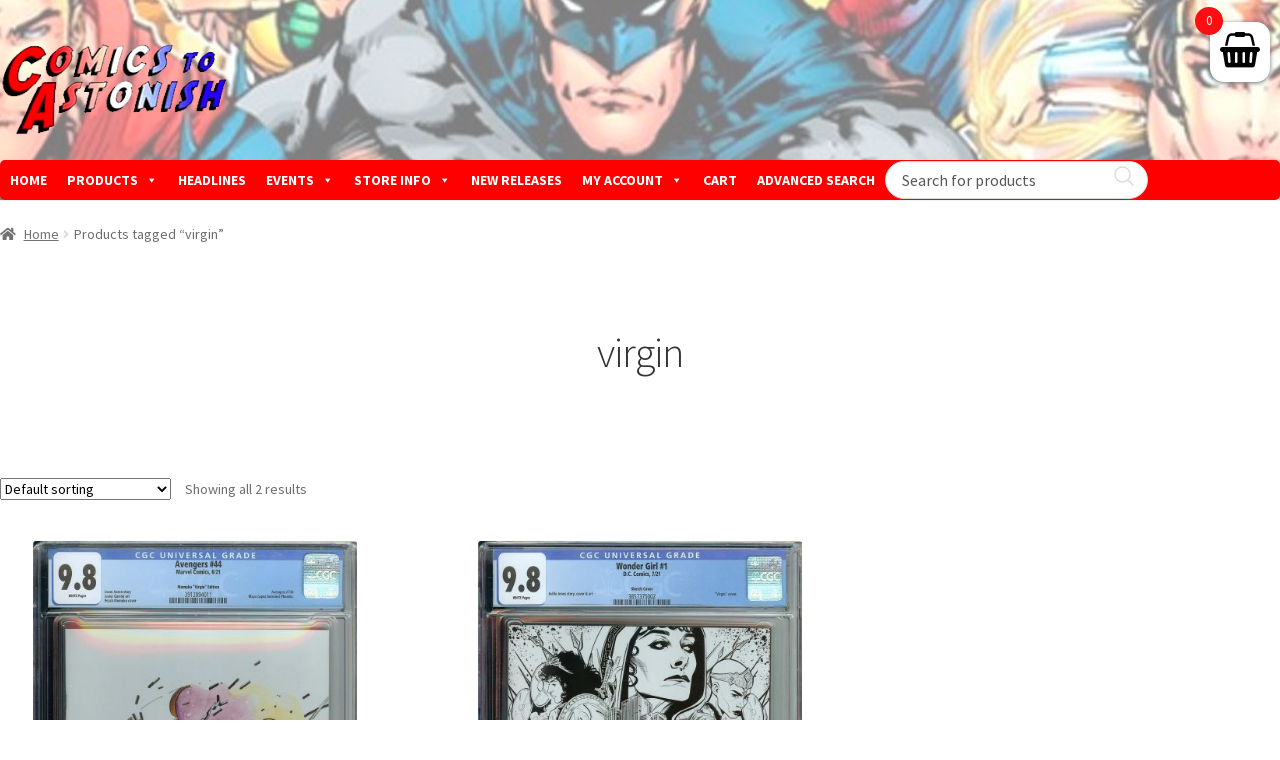

--- FILE ---
content_type: text/html; charset=UTF-8
request_url: https://comicstoastonish.com/product-tag/virgin/
body_size: 196189
content:
<!doctype html>
<html lang="en-US">
<head>
<meta charset="UTF-8">
<meta name="viewport" content="width=device-width, initial-scale=1">
<link rel="profile" href="https://gmpg.org/xfn/11">
<link rel="pingback" href="https://comicstoastonish.com/xmlrpc.php">

<title>virgin &#8211; Comics To Astonish, comics, magic cards, shop, Maryland</title>
<meta name='robots' content='max-image-preview:large' />
	<style>img:is([sizes="auto" i], [sizes^="auto," i]) { contain-intrinsic-size: 3000px 1500px }</style>
	<link rel='dns-prefetch' href='//www.google.com' />
<link rel='dns-prefetch' href='//ajax.googleapis.com' />
<link rel='dns-prefetch' href='//fonts.googleapis.com' />
<link rel="alternate" type="application/rss+xml" title="Comics To Astonish, comics, magic cards, shop, Maryland &raquo; Feed" href="https://comicstoastonish.com/feed/" />
<link rel="alternate" type="application/rss+xml" title="Comics To Astonish, comics, magic cards, shop, Maryland &raquo; Comments Feed" href="https://comicstoastonish.com/comments/feed/" />
<link rel="alternate" type="application/rss+xml" title="Comics To Astonish, comics, magic cards, shop, Maryland &raquo; virgin Tag Feed" href="https://comicstoastonish.com/product-tag/virgin/feed/" />
<script>
window._wpemojiSettings = {"baseUrl":"https:\/\/s.w.org\/images\/core\/emoji\/16.0.1\/72x72\/","ext":".png","svgUrl":"https:\/\/s.w.org\/images\/core\/emoji\/16.0.1\/svg\/","svgExt":".svg","source":{"concatemoji":"https:\/\/comicstoastonish.com\/wp-includes\/js\/wp-emoji-release.min.js?ver=6.8.3"}};
/*! This file is auto-generated */
!function(s,n){var o,i,e;function c(e){try{var t={supportTests:e,timestamp:(new Date).valueOf()};sessionStorage.setItem(o,JSON.stringify(t))}catch(e){}}function p(e,t,n){e.clearRect(0,0,e.canvas.width,e.canvas.height),e.fillText(t,0,0);var t=new Uint32Array(e.getImageData(0,0,e.canvas.width,e.canvas.height).data),a=(e.clearRect(0,0,e.canvas.width,e.canvas.height),e.fillText(n,0,0),new Uint32Array(e.getImageData(0,0,e.canvas.width,e.canvas.height).data));return t.every(function(e,t){return e===a[t]})}function u(e,t){e.clearRect(0,0,e.canvas.width,e.canvas.height),e.fillText(t,0,0);for(var n=e.getImageData(16,16,1,1),a=0;a<n.data.length;a++)if(0!==n.data[a])return!1;return!0}function f(e,t,n,a){switch(t){case"flag":return n(e,"\ud83c\udff3\ufe0f\u200d\u26a7\ufe0f","\ud83c\udff3\ufe0f\u200b\u26a7\ufe0f")?!1:!n(e,"\ud83c\udde8\ud83c\uddf6","\ud83c\udde8\u200b\ud83c\uddf6")&&!n(e,"\ud83c\udff4\udb40\udc67\udb40\udc62\udb40\udc65\udb40\udc6e\udb40\udc67\udb40\udc7f","\ud83c\udff4\u200b\udb40\udc67\u200b\udb40\udc62\u200b\udb40\udc65\u200b\udb40\udc6e\u200b\udb40\udc67\u200b\udb40\udc7f");case"emoji":return!a(e,"\ud83e\udedf")}return!1}function g(e,t,n,a){var r="undefined"!=typeof WorkerGlobalScope&&self instanceof WorkerGlobalScope?new OffscreenCanvas(300,150):s.createElement("canvas"),o=r.getContext("2d",{willReadFrequently:!0}),i=(o.textBaseline="top",o.font="600 32px Arial",{});return e.forEach(function(e){i[e]=t(o,e,n,a)}),i}function t(e){var t=s.createElement("script");t.src=e,t.defer=!0,s.head.appendChild(t)}"undefined"!=typeof Promise&&(o="wpEmojiSettingsSupports",i=["flag","emoji"],n.supports={everything:!0,everythingExceptFlag:!0},e=new Promise(function(e){s.addEventListener("DOMContentLoaded",e,{once:!0})}),new Promise(function(t){var n=function(){try{var e=JSON.parse(sessionStorage.getItem(o));if("object"==typeof e&&"number"==typeof e.timestamp&&(new Date).valueOf()<e.timestamp+604800&&"object"==typeof e.supportTests)return e.supportTests}catch(e){}return null}();if(!n){if("undefined"!=typeof Worker&&"undefined"!=typeof OffscreenCanvas&&"undefined"!=typeof URL&&URL.createObjectURL&&"undefined"!=typeof Blob)try{var e="postMessage("+g.toString()+"("+[JSON.stringify(i),f.toString(),p.toString(),u.toString()].join(",")+"));",a=new Blob([e],{type:"text/javascript"}),r=new Worker(URL.createObjectURL(a),{name:"wpTestEmojiSupports"});return void(r.onmessage=function(e){c(n=e.data),r.terminate(),t(n)})}catch(e){}c(n=g(i,f,p,u))}t(n)}).then(function(e){for(var t in e)n.supports[t]=e[t],n.supports.everything=n.supports.everything&&n.supports[t],"flag"!==t&&(n.supports.everythingExceptFlag=n.supports.everythingExceptFlag&&n.supports[t]);n.supports.everythingExceptFlag=n.supports.everythingExceptFlag&&!n.supports.flag,n.DOMReady=!1,n.readyCallback=function(){n.DOMReady=!0}}).then(function(){return e}).then(function(){var e;n.supports.everything||(n.readyCallback(),(e=n.source||{}).concatemoji?t(e.concatemoji):e.wpemoji&&e.twemoji&&(t(e.twemoji),t(e.wpemoji)))}))}((window,document),window._wpemojiSettings);
</script>
<style id='wp-emoji-styles-inline-css'>

	img.wp-smiley, img.emoji {
		display: inline !important;
		border: none !important;
		box-shadow: none !important;
		height: 1em !important;
		width: 1em !important;
		margin: 0 0.07em !important;
		vertical-align: -0.1em !important;
		background: none !important;
		padding: 0 !important;
	}
</style>
<link rel='stylesheet' id='wp-block-library-css' href='https://comicstoastonish.com/wp-includes/css/dist/block-library/style.min.css?ver=6.8.3' media='all' />
<style id='wp-block-library-theme-inline-css'>
.wp-block-audio :where(figcaption){color:#555;font-size:13px;text-align:center}.is-dark-theme .wp-block-audio :where(figcaption){color:#ffffffa6}.wp-block-audio{margin:0 0 1em}.wp-block-code{border:1px solid #ccc;border-radius:4px;font-family:Menlo,Consolas,monaco,monospace;padding:.8em 1em}.wp-block-embed :where(figcaption){color:#555;font-size:13px;text-align:center}.is-dark-theme .wp-block-embed :where(figcaption){color:#ffffffa6}.wp-block-embed{margin:0 0 1em}.blocks-gallery-caption{color:#555;font-size:13px;text-align:center}.is-dark-theme .blocks-gallery-caption{color:#ffffffa6}:root :where(.wp-block-image figcaption){color:#555;font-size:13px;text-align:center}.is-dark-theme :root :where(.wp-block-image figcaption){color:#ffffffa6}.wp-block-image{margin:0 0 1em}.wp-block-pullquote{border-bottom:4px solid;border-top:4px solid;color:currentColor;margin-bottom:1.75em}.wp-block-pullquote cite,.wp-block-pullquote footer,.wp-block-pullquote__citation{color:currentColor;font-size:.8125em;font-style:normal;text-transform:uppercase}.wp-block-quote{border-left:.25em solid;margin:0 0 1.75em;padding-left:1em}.wp-block-quote cite,.wp-block-quote footer{color:currentColor;font-size:.8125em;font-style:normal;position:relative}.wp-block-quote:where(.has-text-align-right){border-left:none;border-right:.25em solid;padding-left:0;padding-right:1em}.wp-block-quote:where(.has-text-align-center){border:none;padding-left:0}.wp-block-quote.is-large,.wp-block-quote.is-style-large,.wp-block-quote:where(.is-style-plain){border:none}.wp-block-search .wp-block-search__label{font-weight:700}.wp-block-search__button{border:1px solid #ccc;padding:.375em .625em}:where(.wp-block-group.has-background){padding:1.25em 2.375em}.wp-block-separator.has-css-opacity{opacity:.4}.wp-block-separator{border:none;border-bottom:2px solid;margin-left:auto;margin-right:auto}.wp-block-separator.has-alpha-channel-opacity{opacity:1}.wp-block-separator:not(.is-style-wide):not(.is-style-dots){width:100px}.wp-block-separator.has-background:not(.is-style-dots){border-bottom:none;height:1px}.wp-block-separator.has-background:not(.is-style-wide):not(.is-style-dots){height:2px}.wp-block-table{margin:0 0 1em}.wp-block-table td,.wp-block-table th{word-break:normal}.wp-block-table :where(figcaption){color:#555;font-size:13px;text-align:center}.is-dark-theme .wp-block-table :where(figcaption){color:#ffffffa6}.wp-block-video :where(figcaption){color:#555;font-size:13px;text-align:center}.is-dark-theme .wp-block-video :where(figcaption){color:#ffffffa6}.wp-block-video{margin:0 0 1em}:root :where(.wp-block-template-part.has-background){margin-bottom:0;margin-top:0;padding:1.25em 2.375em}
</style>
<style id='classic-theme-styles-inline-css'>
/*! This file is auto-generated */
.wp-block-button__link{color:#fff;background-color:#32373c;border-radius:9999px;box-shadow:none;text-decoration:none;padding:calc(.667em + 2px) calc(1.333em + 2px);font-size:1.125em}.wp-block-file__button{background:#32373c;color:#fff;text-decoration:none}
</style>
<link rel='stylesheet' id='storefront-gutenberg-blocks-css' href='https://comicstoastonish.com/wp-content/themes/storefront/assets/css/base/gutenberg-blocks.css?ver=4.6.0' media='all' />
<style id='storefront-gutenberg-blocks-inline-css'>

				.wp-block-button__link:not(.has-text-color) {
					color: #333333;
				}

				.wp-block-button__link:not(.has-text-color):hover,
				.wp-block-button__link:not(.has-text-color):focus,
				.wp-block-button__link:not(.has-text-color):active {
					color: #333333;
				}

				.wp-block-button__link:not(.has-background) {
					background-color: #eeeeee;
				}

				.wp-block-button__link:not(.has-background):hover,
				.wp-block-button__link:not(.has-background):focus,
				.wp-block-button__link:not(.has-background):active {
					border-color: #d5d5d5;
					background-color: #d5d5d5;
				}

				.wc-block-grid__products .wc-block-grid__product .wp-block-button__link {
					background-color: #eeeeee;
					border-color: #eeeeee;
					color: #333333;
				}

				.wp-block-quote footer,
				.wp-block-quote cite,
				.wp-block-quote__citation {
					color: #6d6d6d;
				}

				.wp-block-pullquote cite,
				.wp-block-pullquote footer,
				.wp-block-pullquote__citation {
					color: #6d6d6d;
				}

				.wp-block-image figcaption {
					color: #6d6d6d;
				}

				.wp-block-separator.is-style-dots::before {
					color: #333333;
				}

				.wp-block-file a.wp-block-file__button {
					color: #333333;
					background-color: #eeeeee;
					border-color: #eeeeee;
				}

				.wp-block-file a.wp-block-file__button:hover,
				.wp-block-file a.wp-block-file__button:focus,
				.wp-block-file a.wp-block-file__button:active {
					color: #333333;
					background-color: #d5d5d5;
				}

				.wp-block-code,
				.wp-block-preformatted pre {
					color: #6d6d6d;
				}

				.wp-block-table:not( .has-background ):not( .is-style-stripes ) tbody tr:nth-child(2n) td {
					background-color: #fdfdfd;
				}

				.wp-block-cover .wp-block-cover__inner-container h1:not(.has-text-color),
				.wp-block-cover .wp-block-cover__inner-container h2:not(.has-text-color),
				.wp-block-cover .wp-block-cover__inner-container h3:not(.has-text-color),
				.wp-block-cover .wp-block-cover__inner-container h4:not(.has-text-color),
				.wp-block-cover .wp-block-cover__inner-container h5:not(.has-text-color),
				.wp-block-cover .wp-block-cover__inner-container h6:not(.has-text-color) {
					color: #000000;
				}

				.wc-block-components-price-slider__range-input-progress,
				.rtl .wc-block-components-price-slider__range-input-progress {
					--range-color: #7f54b3;
				}

				/* Target only IE11 */
				@media all and (-ms-high-contrast: none), (-ms-high-contrast: active) {
					.wc-block-components-price-slider__range-input-progress {
						background: #7f54b3;
					}
				}

				.wc-block-components-button:not(.is-link) {
					background-color: #333333;
					color: #ffffff;
				}

				.wc-block-components-button:not(.is-link):hover,
				.wc-block-components-button:not(.is-link):focus,
				.wc-block-components-button:not(.is-link):active {
					background-color: #1a1a1a;
					color: #ffffff;
				}

				.wc-block-components-button:not(.is-link):disabled {
					background-color: #333333;
					color: #ffffff;
				}

				.wc-block-cart__submit-container {
					background-color: #ffffff;
				}

				.wc-block-cart__submit-container::before {
					color: rgba(220,220,220,0.5);
				}

				.wc-block-components-order-summary-item__quantity {
					background-color: #ffffff;
					border-color: #6d6d6d;
					box-shadow: 0 0 0 2px #ffffff;
					color: #6d6d6d;
				}
			
</style>
<style id='global-styles-inline-css'>
:root{--wp--preset--aspect-ratio--square: 1;--wp--preset--aspect-ratio--4-3: 4/3;--wp--preset--aspect-ratio--3-4: 3/4;--wp--preset--aspect-ratio--3-2: 3/2;--wp--preset--aspect-ratio--2-3: 2/3;--wp--preset--aspect-ratio--16-9: 16/9;--wp--preset--aspect-ratio--9-16: 9/16;--wp--preset--color--black: #000000;--wp--preset--color--cyan-bluish-gray: #abb8c3;--wp--preset--color--white: #ffffff;--wp--preset--color--pale-pink: #f78da7;--wp--preset--color--vivid-red: #cf2e2e;--wp--preset--color--luminous-vivid-orange: #ff6900;--wp--preset--color--luminous-vivid-amber: #fcb900;--wp--preset--color--light-green-cyan: #7bdcb5;--wp--preset--color--vivid-green-cyan: #00d084;--wp--preset--color--pale-cyan-blue: #8ed1fc;--wp--preset--color--vivid-cyan-blue: #0693e3;--wp--preset--color--vivid-purple: #9b51e0;--wp--preset--gradient--vivid-cyan-blue-to-vivid-purple: linear-gradient(135deg,rgba(6,147,227,1) 0%,rgb(155,81,224) 100%);--wp--preset--gradient--light-green-cyan-to-vivid-green-cyan: linear-gradient(135deg,rgb(122,220,180) 0%,rgb(0,208,130) 100%);--wp--preset--gradient--luminous-vivid-amber-to-luminous-vivid-orange: linear-gradient(135deg,rgba(252,185,0,1) 0%,rgba(255,105,0,1) 100%);--wp--preset--gradient--luminous-vivid-orange-to-vivid-red: linear-gradient(135deg,rgba(255,105,0,1) 0%,rgb(207,46,46) 100%);--wp--preset--gradient--very-light-gray-to-cyan-bluish-gray: linear-gradient(135deg,rgb(238,238,238) 0%,rgb(169,184,195) 100%);--wp--preset--gradient--cool-to-warm-spectrum: linear-gradient(135deg,rgb(74,234,220) 0%,rgb(151,120,209) 20%,rgb(207,42,186) 40%,rgb(238,44,130) 60%,rgb(251,105,98) 80%,rgb(254,248,76) 100%);--wp--preset--gradient--blush-light-purple: linear-gradient(135deg,rgb(255,206,236) 0%,rgb(152,150,240) 100%);--wp--preset--gradient--blush-bordeaux: linear-gradient(135deg,rgb(254,205,165) 0%,rgb(254,45,45) 50%,rgb(107,0,62) 100%);--wp--preset--gradient--luminous-dusk: linear-gradient(135deg,rgb(255,203,112) 0%,rgb(199,81,192) 50%,rgb(65,88,208) 100%);--wp--preset--gradient--pale-ocean: linear-gradient(135deg,rgb(255,245,203) 0%,rgb(182,227,212) 50%,rgb(51,167,181) 100%);--wp--preset--gradient--electric-grass: linear-gradient(135deg,rgb(202,248,128) 0%,rgb(113,206,126) 100%);--wp--preset--gradient--midnight: linear-gradient(135deg,rgb(2,3,129) 0%,rgb(40,116,252) 100%);--wp--preset--font-size--small: 14px;--wp--preset--font-size--medium: 23px;--wp--preset--font-size--large: 26px;--wp--preset--font-size--x-large: 42px;--wp--preset--font-size--normal: 16px;--wp--preset--font-size--huge: 37px;--wp--preset--spacing--20: 0.44rem;--wp--preset--spacing--30: 0.67rem;--wp--preset--spacing--40: 1rem;--wp--preset--spacing--50: 1.5rem;--wp--preset--spacing--60: 2.25rem;--wp--preset--spacing--70: 3.38rem;--wp--preset--spacing--80: 5.06rem;--wp--preset--shadow--natural: 6px 6px 9px rgba(0, 0, 0, 0.2);--wp--preset--shadow--deep: 12px 12px 50px rgba(0, 0, 0, 0.4);--wp--preset--shadow--sharp: 6px 6px 0px rgba(0, 0, 0, 0.2);--wp--preset--shadow--outlined: 6px 6px 0px -3px rgba(255, 255, 255, 1), 6px 6px rgba(0, 0, 0, 1);--wp--preset--shadow--crisp: 6px 6px 0px rgba(0, 0, 0, 1);}:root :where(.is-layout-flow) > :first-child{margin-block-start: 0;}:root :where(.is-layout-flow) > :last-child{margin-block-end: 0;}:root :where(.is-layout-flow) > *{margin-block-start: 24px;margin-block-end: 0;}:root :where(.is-layout-constrained) > :first-child{margin-block-start: 0;}:root :where(.is-layout-constrained) > :last-child{margin-block-end: 0;}:root :where(.is-layout-constrained) > *{margin-block-start: 24px;margin-block-end: 0;}:root :where(.is-layout-flex){gap: 24px;}:root :where(.is-layout-grid){gap: 24px;}body .is-layout-flex{display: flex;}.is-layout-flex{flex-wrap: wrap;align-items: center;}.is-layout-flex > :is(*, div){margin: 0;}body .is-layout-grid{display: grid;}.is-layout-grid > :is(*, div){margin: 0;}.has-black-color{color: var(--wp--preset--color--black) !important;}.has-cyan-bluish-gray-color{color: var(--wp--preset--color--cyan-bluish-gray) !important;}.has-white-color{color: var(--wp--preset--color--white) !important;}.has-pale-pink-color{color: var(--wp--preset--color--pale-pink) !important;}.has-vivid-red-color{color: var(--wp--preset--color--vivid-red) !important;}.has-luminous-vivid-orange-color{color: var(--wp--preset--color--luminous-vivid-orange) !important;}.has-luminous-vivid-amber-color{color: var(--wp--preset--color--luminous-vivid-amber) !important;}.has-light-green-cyan-color{color: var(--wp--preset--color--light-green-cyan) !important;}.has-vivid-green-cyan-color{color: var(--wp--preset--color--vivid-green-cyan) !important;}.has-pale-cyan-blue-color{color: var(--wp--preset--color--pale-cyan-blue) !important;}.has-vivid-cyan-blue-color{color: var(--wp--preset--color--vivid-cyan-blue) !important;}.has-vivid-purple-color{color: var(--wp--preset--color--vivid-purple) !important;}.has-black-background-color{background-color: var(--wp--preset--color--black) !important;}.has-cyan-bluish-gray-background-color{background-color: var(--wp--preset--color--cyan-bluish-gray) !important;}.has-white-background-color{background-color: var(--wp--preset--color--white) !important;}.has-pale-pink-background-color{background-color: var(--wp--preset--color--pale-pink) !important;}.has-vivid-red-background-color{background-color: var(--wp--preset--color--vivid-red) !important;}.has-luminous-vivid-orange-background-color{background-color: var(--wp--preset--color--luminous-vivid-orange) !important;}.has-luminous-vivid-amber-background-color{background-color: var(--wp--preset--color--luminous-vivid-amber) !important;}.has-light-green-cyan-background-color{background-color: var(--wp--preset--color--light-green-cyan) !important;}.has-vivid-green-cyan-background-color{background-color: var(--wp--preset--color--vivid-green-cyan) !important;}.has-pale-cyan-blue-background-color{background-color: var(--wp--preset--color--pale-cyan-blue) !important;}.has-vivid-cyan-blue-background-color{background-color: var(--wp--preset--color--vivid-cyan-blue) !important;}.has-vivid-purple-background-color{background-color: var(--wp--preset--color--vivid-purple) !important;}.has-black-border-color{border-color: var(--wp--preset--color--black) !important;}.has-cyan-bluish-gray-border-color{border-color: var(--wp--preset--color--cyan-bluish-gray) !important;}.has-white-border-color{border-color: var(--wp--preset--color--white) !important;}.has-pale-pink-border-color{border-color: var(--wp--preset--color--pale-pink) !important;}.has-vivid-red-border-color{border-color: var(--wp--preset--color--vivid-red) !important;}.has-luminous-vivid-orange-border-color{border-color: var(--wp--preset--color--luminous-vivid-orange) !important;}.has-luminous-vivid-amber-border-color{border-color: var(--wp--preset--color--luminous-vivid-amber) !important;}.has-light-green-cyan-border-color{border-color: var(--wp--preset--color--light-green-cyan) !important;}.has-vivid-green-cyan-border-color{border-color: var(--wp--preset--color--vivid-green-cyan) !important;}.has-pale-cyan-blue-border-color{border-color: var(--wp--preset--color--pale-cyan-blue) !important;}.has-vivid-cyan-blue-border-color{border-color: var(--wp--preset--color--vivid-cyan-blue) !important;}.has-vivid-purple-border-color{border-color: var(--wp--preset--color--vivid-purple) !important;}.has-vivid-cyan-blue-to-vivid-purple-gradient-background{background: var(--wp--preset--gradient--vivid-cyan-blue-to-vivid-purple) !important;}.has-light-green-cyan-to-vivid-green-cyan-gradient-background{background: var(--wp--preset--gradient--light-green-cyan-to-vivid-green-cyan) !important;}.has-luminous-vivid-amber-to-luminous-vivid-orange-gradient-background{background: var(--wp--preset--gradient--luminous-vivid-amber-to-luminous-vivid-orange) !important;}.has-luminous-vivid-orange-to-vivid-red-gradient-background{background: var(--wp--preset--gradient--luminous-vivid-orange-to-vivid-red) !important;}.has-very-light-gray-to-cyan-bluish-gray-gradient-background{background: var(--wp--preset--gradient--very-light-gray-to-cyan-bluish-gray) !important;}.has-cool-to-warm-spectrum-gradient-background{background: var(--wp--preset--gradient--cool-to-warm-spectrum) !important;}.has-blush-light-purple-gradient-background{background: var(--wp--preset--gradient--blush-light-purple) !important;}.has-blush-bordeaux-gradient-background{background: var(--wp--preset--gradient--blush-bordeaux) !important;}.has-luminous-dusk-gradient-background{background: var(--wp--preset--gradient--luminous-dusk) !important;}.has-pale-ocean-gradient-background{background: var(--wp--preset--gradient--pale-ocean) !important;}.has-electric-grass-gradient-background{background: var(--wp--preset--gradient--electric-grass) !important;}.has-midnight-gradient-background{background: var(--wp--preset--gradient--midnight) !important;}.has-small-font-size{font-size: var(--wp--preset--font-size--small) !important;}.has-medium-font-size{font-size: var(--wp--preset--font-size--medium) !important;}.has-large-font-size{font-size: var(--wp--preset--font-size--large) !important;}.has-x-large-font-size{font-size: var(--wp--preset--font-size--x-large) !important;}
:root :where(.wp-block-pullquote){font-size: 1.5em;line-height: 1.6;}
</style>
<style id='woocommerce-inline-inline-css'>
.woocommerce form .form-row .required { visibility: visible; }
</style>
<link rel='stylesheet' id='megamenu-css' href='https://comicstoastonish.com/wp-content/uploads/maxmegamenu/style.css?ver=302020' media='all' />
<link rel='stylesheet' id='dashicons-css' href='https://comicstoastonish.com/wp-includes/css/dashicons.min.css?ver=6.8.3' media='all' />
<style id='dashicons-inline-css'>
[data-font="Dashicons"]:before {font-family: 'Dashicons' !important;content: attr(data-icon) !important;speak: none !important;font-weight: normal !important;font-variant: normal !important;text-transform: none !important;line-height: 1 !important;font-style: normal !important;-webkit-font-smoothing: antialiased !important;-moz-osx-font-smoothing: grayscale !important;}
</style>
<link rel='stylesheet' id='megamenu-google-fonts-css' href='//fonts.googleapis.com/css?family=Source+Sans+Pro%3A400%2C700&#038;ver=6.8.3' media='all' />
<link rel='stylesheet' id='megamenu-genericons-css' href='https://comicstoastonish.com/wp-content/plugins/megamenu-pro/icons/genericons/genericons/genericons.css?ver=2.4.4' media='all' />
<link rel='stylesheet' id='megamenu-fontawesome6-css' href='https://comicstoastonish.com/wp-content/plugins/megamenu-pro/icons/fontawesome6/css/all.min.css?ver=2.4.4' media='all' />
<link rel='stylesheet' id='offers-for-woocommerce-plugin-styles-css' href='https://comicstoastonish.com/wp-content/plugins/offers-for-woocommerce/public/assets/css/public.css?ver=2.3.0' media='all' />
<link rel='stylesheet' id='gateway-css' href='https://comicstoastonish.com/wp-content/plugins/woocommerce-paypal-payments/modules/ppcp-button/assets/css/gateway.css?ver=3.0.9' media='all' />
<link rel='stylesheet' id='xoo-wsc-css' href='https://comicstoastonish.com/wp-content/plugins/woocommerce-side-cart-premium/public/css/xoo-wsc-public.css?ver=1.0.5' media='all' />
<style id='xoo-wsc-inline-css'>
.xoo-wsc-footer a.xoo-wsc-ft-btn{
				background-color: #777;
				color: #fff;
				padding-top: 5px;
				padding-bottom: 5px;
			}

			.xoo-wsc-coupon-submit{
				background-color: #777;
				color: #fff;
			}
			.xoo-wsc-header{
				background-color: #ffffff;
				color: #000000;
				border-bottom-width: 1px;
				border-bottom-color: #eeeeee;
				border-bottom-style: solid;
				padding: 10px 20px;
			}
			.xoo-wsc-ctxt{
				font-size: 20px;
			}
			.xoo-wsc-close{
				font-size: 20px;
			}
			.xoo-wsc-container{
				width: 400px;
			}
			.xoo-wsc-body{
				background-color: #ffffff;
				font-size: 14px;
				color: #000000;
			}
			input[type='number'].xoo-wsc-qty{
				background-color: #ffffff;
			}
			.xoo-wsc-qtybox{
				border-color: #000000;
			}
			.xoo-wsc-chng{
				border-color: #000000;
			}
			a.xoo-wsc-remove{
				color: #000000;
			}
			a.xoo-wsc-pname{
				color: #000000;
				font-size: 16px;
			}
			.xoo-wsc-img-col{
				width: 35%;
			}
			.xoo-wsc-sum-col{
				width: 60%;
			}
			.xoo-wsc-product{
				border-top-style: solid;
				border-top-color: #eeeeee;
				border-top-width: 1px;
			}
			.xoo-wsc-basket{
				background-color: #ffffff;
				top: 12px;
				position: fixed;
			}
			.xoo-wsc-basket .xoo-wsc-bki{
				color: #000000;
				font-size: 35px;
			}
			.xoo-wsc-basket img.xoo-wsc-bki{
				width: 35px;
				height: 35px;
			}
			.xoo-wsc-items-count{
				background-color: #fd0e13;
				color: #ffffff;
			}
			.xoo-wsc-footer{
				background-color: #ffffff;
			}
			.xoo-wsc-footer a.xoo-wsc-ft-btn{
				margin: 4px 0;
			}
			.xoo-wsc-wp-item img.size-shop_catalog, .xoo-wsc-rp-item img.wp-post-image{
				width: 75px;
			}
			li.xoo-wsc-rp-item{
				background-color: #fff;
			}
		.xoo-wsc-footer{
				position: absolute;
			}
			.xoo-wsc-container{
				top: 0;
				bottom: 0;
			}
				.xoo-wsc-basket{
					right: 0;
				}
				.xoo-wsc-basket, .xoo-wsc-container{
					transition-property: right;
				}
				.xoo-wsc-items-count{
					left: -15px;
				}
				.xoo-wsc-container{
					right: -400px;
				}
				.xoo-wsc-modal.xoo-wsc-active .xoo-wsc-basket{
					right: 400px;
				}
				.xoo-wsc-modal.xoo-wsc-active .xoo-wsc-container{
					right: 0;
				}
			
</style>
<link rel='stylesheet' id='xoo-wsc-fonts-css' href='https://comicstoastonish.com/wp-content/plugins/woocommerce-side-cart-premium/lib/fonts/xoo-wsc-fonts.css?ver=1.0.5' media='all' />
<link rel='stylesheet' id='brands-styles-css' href='https://comicstoastonish.com/wp-content/plugins/woocommerce/assets/css/brands.css?ver=10.1.2' media='all' />
<link rel='stylesheet' id='yith-product-shipping-style-style-css' href='https://comicstoastonish.com/wp-content/plugins/yith-product-shipping-for-woocommerce-premium/assets/css/yith-wcps-style.css?ver=6.8.3' media='all' />
<link rel='stylesheet' id='storefront-style-css' href='https://comicstoastonish.com/wp-content/themes/storefront/style.css?ver=4.6.0' media='all' />
<style id='storefront-style-inline-css'>

			.main-navigation ul li a,
			.site-title a,
			ul.menu li a,
			.site-branding h1 a,
			button.menu-toggle,
			button.menu-toggle:hover,
			.handheld-navigation .dropdown-toggle {
				color: #333333;
			}

			button.menu-toggle,
			button.menu-toggle:hover {
				border-color: #333333;
			}

			.main-navigation ul li a:hover,
			.main-navigation ul li:hover > a,
			.site-title a:hover,
			.site-header ul.menu li.current-menu-item > a {
				color: #747474;
			}

			table:not( .has-background ) th {
				background-color: #f8f8f8;
			}

			table:not( .has-background ) tbody td {
				background-color: #fdfdfd;
			}

			table:not( .has-background ) tbody tr:nth-child(2n) td,
			fieldset,
			fieldset legend {
				background-color: #fbfbfb;
			}

			.site-header,
			.secondary-navigation ul ul,
			.main-navigation ul.menu > li.menu-item-has-children:after,
			.secondary-navigation ul.menu ul,
			.storefront-handheld-footer-bar,
			.storefront-handheld-footer-bar ul li > a,
			.storefront-handheld-footer-bar ul li.search .site-search,
			button.menu-toggle,
			button.menu-toggle:hover {
				background-color: #ffffff;
			}

			p.site-description,
			.site-header,
			.storefront-handheld-footer-bar {
				color: #404040;
			}

			button.menu-toggle:after,
			button.menu-toggle:before,
			button.menu-toggle span:before {
				background-color: #333333;
			}

			h1, h2, h3, h4, h5, h6, .wc-block-grid__product-title {
				color: #333333;
			}

			.widget h1 {
				border-bottom-color: #333333;
			}

			body,
			.secondary-navigation a {
				color: #6d6d6d;
			}

			.widget-area .widget a,
			.hentry .entry-header .posted-on a,
			.hentry .entry-header .post-author a,
			.hentry .entry-header .post-comments a,
			.hentry .entry-header .byline a {
				color: #727272;
			}

			a {
				color: #7f54b3;
			}

			a:focus,
			button:focus,
			.button.alt:focus,
			input:focus,
			textarea:focus,
			input[type="button"]:focus,
			input[type="reset"]:focus,
			input[type="submit"]:focus,
			input[type="email"]:focus,
			input[type="tel"]:focus,
			input[type="url"]:focus,
			input[type="password"]:focus,
			input[type="search"]:focus {
				outline-color: #7f54b3;
			}

			button, input[type="button"], input[type="reset"], input[type="submit"], .button, .widget a.button {
				background-color: #eeeeee;
				border-color: #eeeeee;
				color: #333333;
			}

			button:hover, input[type="button"]:hover, input[type="reset"]:hover, input[type="submit"]:hover, .button:hover, .widget a.button:hover {
				background-color: #d5d5d5;
				border-color: #d5d5d5;
				color: #333333;
			}

			button.alt, input[type="button"].alt, input[type="reset"].alt, input[type="submit"].alt, .button.alt, .widget-area .widget a.button.alt {
				background-color: #333333;
				border-color: #333333;
				color: #ffffff;
			}

			button.alt:hover, input[type="button"].alt:hover, input[type="reset"].alt:hover, input[type="submit"].alt:hover, .button.alt:hover, .widget-area .widget a.button.alt:hover {
				background-color: #1a1a1a;
				border-color: #1a1a1a;
				color: #ffffff;
			}

			.pagination .page-numbers li .page-numbers.current {
				background-color: #e6e6e6;
				color: #636363;
			}

			#comments .comment-list .comment-content .comment-text {
				background-color: #f8f8f8;
			}

			.site-footer {
				background-color: #f0f0f0;
				color: #6d6d6d;
			}

			.site-footer a:not(.button):not(.components-button) {
				color: #333333;
			}

			.site-footer .storefront-handheld-footer-bar a:not(.button):not(.components-button) {
				color: #333333;
			}

			.site-footer h1, .site-footer h2, .site-footer h3, .site-footer h4, .site-footer h5, .site-footer h6, .site-footer .widget .widget-title, .site-footer .widget .widgettitle {
				color: #333333;
			}

			.page-template-template-homepage.has-post-thumbnail .type-page.has-post-thumbnail .entry-title {
				color: #000000;
			}

			.page-template-template-homepage.has-post-thumbnail .type-page.has-post-thumbnail .entry-content {
				color: #000000;
			}

			@media screen and ( min-width: 768px ) {
				.secondary-navigation ul.menu a:hover {
					color: #595959;
				}

				.secondary-navigation ul.menu a {
					color: #404040;
				}

				.main-navigation ul.menu ul.sub-menu,
				.main-navigation ul.nav-menu ul.children {
					background-color: #f0f0f0;
				}

				.site-header {
					border-bottom-color: #f0f0f0;
				}
			}
</style>
<link rel='stylesheet' id='storefront-icons-css' href='https://comicstoastonish.com/wp-content/themes/storefront/assets/css/base/icons.css?ver=4.6.0' media='all' />
<link rel='stylesheet' id='storefront-fonts-css' href='https://fonts.googleapis.com/css?family=Source+Sans+Pro%3A400%2C300%2C300italic%2C400italic%2C600%2C700%2C900&#038;subset=latin%2Clatin-ext&#038;ver=4.6.0' media='all' />
<link rel='stylesheet' id='yith-wcmv-font-icons-css' href='https://comicstoastonish.com/wp-content/plugins/yith-woocommerce-multi-vendor-premium/assets/third-party/fontello/css/fontello-embedded.min.css?ver=5.10.0' media='all' />
<link rel='stylesheet' id='yith-wc-product-vendors-css' href='https://comicstoastonish.com/wp-content/plugins/yith-woocommerce-multi-vendor-premium/assets/css/product-vendors.min.css?ver=5.10.0' media='all' />
<style id='yith-wc-product-vendors-inline-css'>
:root {--ywcmv-name-color:#bc360a;--ywcmv-name-color-hover:#ea9629;--ywcmv-header-text-color:#ffffff;--ywcmv-header-background-color:rgba( 0, 0, 0, 0.5 );}
</style>
<link rel='stylesheet' id='storefront-woocommerce-style-css' href='https://comicstoastonish.com/wp-content/themes/storefront/assets/css/woocommerce/woocommerce.css?ver=4.6.0' media='all' />
<style id='storefront-woocommerce-style-inline-css'>
@font-face {
				font-family: star;
				src: url(https://comicstoastonish.com/wp-content/plugins/woocommerce/assets/fonts/star.eot);
				src:
					url(https://comicstoastonish.com/wp-content/plugins/woocommerce/assets/fonts/star.eot?#iefix) format("embedded-opentype"),
					url(https://comicstoastonish.com/wp-content/plugins/woocommerce/assets/fonts/star.woff) format("woff"),
					url(https://comicstoastonish.com/wp-content/plugins/woocommerce/assets/fonts/star.ttf) format("truetype"),
					url(https://comicstoastonish.com/wp-content/plugins/woocommerce/assets/fonts/star.svg#star) format("svg");
				font-weight: 400;
				font-style: normal;
			}
			@font-face {
				font-family: WooCommerce;
				src: url(https://comicstoastonish.com/wp-content/plugins/woocommerce/assets/fonts/WooCommerce.eot);
				src:
					url(https://comicstoastonish.com/wp-content/plugins/woocommerce/assets/fonts/WooCommerce.eot?#iefix) format("embedded-opentype"),
					url(https://comicstoastonish.com/wp-content/plugins/woocommerce/assets/fonts/WooCommerce.woff) format("woff"),
					url(https://comicstoastonish.com/wp-content/plugins/woocommerce/assets/fonts/WooCommerce.ttf) format("truetype"),
					url(https://comicstoastonish.com/wp-content/plugins/woocommerce/assets/fonts/WooCommerce.svg#WooCommerce) format("svg");
				font-weight: 400;
				font-style: normal;
			}

			a.cart-contents,
			.site-header-cart .widget_shopping_cart a {
				color: #333333;
			}

			a.cart-contents:hover,
			.site-header-cart .widget_shopping_cart a:hover,
			.site-header-cart:hover > li > a {
				color: #747474;
			}

			table.cart td.product-remove,
			table.cart td.actions {
				border-top-color: #ffffff;
			}

			.storefront-handheld-footer-bar ul li.cart .count {
				background-color: #333333;
				color: #ffffff;
				border-color: #ffffff;
			}

			.woocommerce-tabs ul.tabs li.active a,
			ul.products li.product .price,
			.onsale,
			.wc-block-grid__product-onsale,
			.widget_search form:before,
			.widget_product_search form:before {
				color: #6d6d6d;
			}

			.woocommerce-breadcrumb a,
			a.woocommerce-review-link,
			.product_meta a {
				color: #727272;
			}

			.wc-block-grid__product-onsale,
			.onsale {
				border-color: #6d6d6d;
			}

			.star-rating span:before,
			.quantity .plus, .quantity .minus,
			p.stars a:hover:after,
			p.stars a:after,
			.star-rating span:before,
			#payment .payment_methods li input[type=radio]:first-child:checked+label:before {
				color: #7f54b3;
			}

			.widget_price_filter .ui-slider .ui-slider-range,
			.widget_price_filter .ui-slider .ui-slider-handle {
				background-color: #7f54b3;
			}

			.order_details {
				background-color: #f8f8f8;
			}

			.order_details > li {
				border-bottom: 1px dotted #e3e3e3;
			}

			.order_details:before,
			.order_details:after {
				background: -webkit-linear-gradient(transparent 0,transparent 0),-webkit-linear-gradient(135deg,#f8f8f8 33.33%,transparent 33.33%),-webkit-linear-gradient(45deg,#f8f8f8 33.33%,transparent 33.33%)
			}

			#order_review {
				background-color: #ffffff;
			}

			#payment .payment_methods > li .payment_box,
			#payment .place-order {
				background-color: #fafafa;
			}

			#payment .payment_methods > li:not(.woocommerce-notice) {
				background-color: #f5f5f5;
			}

			#payment .payment_methods > li:not(.woocommerce-notice):hover {
				background-color: #f0f0f0;
			}

			.woocommerce-pagination .page-numbers li .page-numbers.current {
				background-color: #e6e6e6;
				color: #636363;
			}

			.wc-block-grid__product-onsale,
			.onsale,
			.woocommerce-pagination .page-numbers li .page-numbers:not(.current) {
				color: #6d6d6d;
			}

			p.stars a:before,
			p.stars a:hover~a:before,
			p.stars.selected a.active~a:before {
				color: #6d6d6d;
			}

			p.stars.selected a.active:before,
			p.stars:hover a:before,
			p.stars.selected a:not(.active):before,
			p.stars.selected a.active:before {
				color: #7f54b3;
			}

			.single-product div.product .woocommerce-product-gallery .woocommerce-product-gallery__trigger {
				background-color: #eeeeee;
				color: #333333;
			}

			.single-product div.product .woocommerce-product-gallery .woocommerce-product-gallery__trigger:hover {
				background-color: #d5d5d5;
				border-color: #d5d5d5;
				color: #333333;
			}

			.button.added_to_cart:focus,
			.button.wc-forward:focus {
				outline-color: #7f54b3;
			}

			.added_to_cart,
			.site-header-cart .widget_shopping_cart a.button,
			.wc-block-grid__products .wc-block-grid__product .wp-block-button__link {
				background-color: #eeeeee;
				border-color: #eeeeee;
				color: #333333;
			}

			.added_to_cart:hover,
			.site-header-cart .widget_shopping_cart a.button:hover,
			.wc-block-grid__products .wc-block-grid__product .wp-block-button__link:hover {
				background-color: #d5d5d5;
				border-color: #d5d5d5;
				color: #333333;
			}

			.added_to_cart.alt, .added_to_cart, .widget a.button.checkout {
				background-color: #333333;
				border-color: #333333;
				color: #ffffff;
			}

			.added_to_cart.alt:hover, .added_to_cart:hover, .widget a.button.checkout:hover {
				background-color: #1a1a1a;
				border-color: #1a1a1a;
				color: #ffffff;
			}

			.button.loading {
				color: #eeeeee;
			}

			.button.loading:hover {
				background-color: #eeeeee;
			}

			.button.loading:after {
				color: #333333;
			}

			@media screen and ( min-width: 768px ) {
				.site-header-cart .widget_shopping_cart,
				.site-header .product_list_widget li .quantity {
					color: #404040;
				}

				.site-header-cart .widget_shopping_cart .buttons,
				.site-header-cart .widget_shopping_cart .total {
					background-color: #f5f5f5;
				}

				.site-header-cart .widget_shopping_cart {
					background-color: #f0f0f0;
				}
			}
				.storefront-product-pagination a {
					color: #6d6d6d;
					background-color: #ffffff;
				}
				.storefront-sticky-add-to-cart {
					color: #6d6d6d;
					background-color: #ffffff;
				}

				.storefront-sticky-add-to-cart a:not(.button) {
					color: #333333;
				}
</style>
<link rel='stylesheet' id='storefront-child-style-css' href='https://comicstoastonish.com/wp-content/themes/storefront-child/style.css?ver=1.0' media='all' />
<link rel='stylesheet' id='storefront-woocommerce-brands-style-css' href='https://comicstoastonish.com/wp-content/themes/storefront/assets/css/woocommerce/extensions/brands.css?ver=4.6.0' media='all' />
<script src="https://comicstoastonish.com/wp-includes/js/jquery/jquery.min.js?ver=3.7.1" id="jquery-core-js"></script>
<script src="https://comicstoastonish.com/wp-includes/js/jquery/jquery-migrate.min.js?ver=3.4.1" id="jquery-migrate-js"></script>
<script src="https://comicstoastonish.com/wp-content/plugins/recaptcha-woo/js/rcfwc.js?ver=1.0" id="rcfwc-js-js" defer data-wp-strategy="defer"></script>
<script src="https://www.google.com/recaptcha/api.js?hl=en_US" id="recaptcha-js" defer data-wp-strategy="defer"></script>
<script src="https://comicstoastonish.com/wp-content/plugins/woocommerce/assets/js/jquery-blockui/jquery.blockUI.min.js?ver=2.7.0-wc.10.1.2" id="jquery-blockui-js" defer data-wp-strategy="defer"></script>
<script id="wc-add-to-cart-js-extra">
var wc_add_to_cart_params = {"ajax_url":"\/wp-admin\/admin-ajax.php","wc_ajax_url":"\/?wc-ajax=%%endpoint%%","i18n_view_cart":"View cart","cart_url":"https:\/\/comicstoastonish.com\/cart\/","is_cart":"","cart_redirect_after_add":"no"};
</script>
<script src="https://comicstoastonish.com/wp-content/plugins/woocommerce/assets/js/frontend/add-to-cart.min.js?ver=10.1.2" id="wc-add-to-cart-js" defer data-wp-strategy="defer"></script>
<script src="https://comicstoastonish.com/wp-content/plugins/woocommerce/assets/js/js-cookie/js.cookie.min.js?ver=2.1.4-wc.10.1.2" id="js-cookie-js" defer data-wp-strategy="defer"></script>
<script id="woocommerce-js-extra">
var woocommerce_params = {"ajax_url":"\/wp-admin\/admin-ajax.php","wc_ajax_url":"\/?wc-ajax=%%endpoint%%","i18n_password_show":"Show password","i18n_password_hide":"Hide password"};
</script>
<script src="https://comicstoastonish.com/wp-content/plugins/woocommerce/assets/js/frontend/woocommerce.min.js?ver=10.1.2" id="woocommerce-js" defer data-wp-strategy="defer"></script>
<script id="offers-for-woocommerce-plugin-script-js-extra">
var offers_for_woocommerce_js_params = {"is_product_type_variable":"false","is_woo_variations_table_installed":"0","ajax_url":"https:\/\/comicstoastonish.com\/wp-admin\/admin-ajax.php","offers_for_woocommerce_params_nonce":"f9020948dd","i18n_make_a_selection_text":"Please select some product options before making offer for this product.","i18n_unavailable_text":"Sorry, this product is unavailable. Please choose a different product.","ofw_public_js_currency_position":"left","ofw_public_js_thousand_separator":",","ofw_public_js_decimal_separator":".","ofw_public_js_number_of_decimals":"2","angelleye_post_data":[]};
</script>
<script src="https://comicstoastonish.com/wp-content/plugins/offers-for-woocommerce/public/assets/js/public.js?ver=2.3.0" id="offers-for-woocommerce-plugin-script-js"></script>
<script src="https://comicstoastonish.com/wp-content/plugins/offers-for-woocommerce/public/assets/js/autoNumeric-1-9-24.js?ver=6.8.3" id="offers-for-woocommerce-plugin-script-jquery-auto-numeric-1-9-24-js"></script>
<script src="https://ajax.googleapis.com/ajax/libs/jqueryui/1.12.1/jquery-ui.min.js?ver=6.8.3" id="jquery-ui-js"></script>
<link rel="https://api.w.org/" href="https://comicstoastonish.com/wp-json/" /><link rel="alternate" title="JSON" type="application/json" href="https://comicstoastonish.com/wp-json/wp/v2/product_tag/411" /><link rel="EditURI" type="application/rsd+xml" title="RSD" href="https://comicstoastonish.com/xmlrpc.php?rsd" />
<meta name="generator" content="WordPress 6.8.3" />
<meta name="generator" content="WooCommerce 10.1.2" />
<style type="text/css">dd ul.bulleted {  float:none;clear:both; }</style>	<noscript><style>.woocommerce-product-gallery{ opacity: 1 !important; }</style></noscript>
	<meta name="generator" content="Powered by Slider Revolution 6.7.39 - responsive, Mobile-Friendly Slider Plugin for WordPress with comfortable drag and drop interface." />
<link rel="icon" href="https://comicstoastonish.com/wp-content/uploads/2018/08/cropped-favicon-150x150.jpg" sizes="32x32" />
<link rel="icon" href="https://comicstoastonish.com/wp-content/uploads/2018/08/cropped-favicon-300x300.jpg" sizes="192x192" />
<link rel="apple-touch-icon" href="https://comicstoastonish.com/wp-content/uploads/2018/08/cropped-favicon-300x300.jpg" />
<meta name="msapplication-TileImage" content="https://comicstoastonish.com/wp-content/uploads/2018/08/cropped-favicon-300x300.jpg" />
<script>function setREVStartSize(e){
			//window.requestAnimationFrame(function() {
				window.RSIW = window.RSIW===undefined ? window.innerWidth : window.RSIW;
				window.RSIH = window.RSIH===undefined ? window.innerHeight : window.RSIH;
				try {
					var pw = document.getElementById(e.c).parentNode.offsetWidth,
						newh;
					pw = pw===0 || isNaN(pw) || (e.l=="fullwidth" || e.layout=="fullwidth") ? window.RSIW : pw;
					e.tabw = e.tabw===undefined ? 0 : parseInt(e.tabw);
					e.thumbw = e.thumbw===undefined ? 0 : parseInt(e.thumbw);
					e.tabh = e.tabh===undefined ? 0 : parseInt(e.tabh);
					e.thumbh = e.thumbh===undefined ? 0 : parseInt(e.thumbh);
					e.tabhide = e.tabhide===undefined ? 0 : parseInt(e.tabhide);
					e.thumbhide = e.thumbhide===undefined ? 0 : parseInt(e.thumbhide);
					e.mh = e.mh===undefined || e.mh=="" || e.mh==="auto" ? 0 : parseInt(e.mh,0);
					if(e.layout==="fullscreen" || e.l==="fullscreen")
						newh = Math.max(e.mh,window.RSIH);
					else{
						e.gw = Array.isArray(e.gw) ? e.gw : [e.gw];
						for (var i in e.rl) if (e.gw[i]===undefined || e.gw[i]===0) e.gw[i] = e.gw[i-1];
						e.gh = e.el===undefined || e.el==="" || (Array.isArray(e.el) && e.el.length==0)? e.gh : e.el;
						e.gh = Array.isArray(e.gh) ? e.gh : [e.gh];
						for (var i in e.rl) if (e.gh[i]===undefined || e.gh[i]===0) e.gh[i] = e.gh[i-1];
											
						var nl = new Array(e.rl.length),
							ix = 0,
							sl;
						e.tabw = e.tabhide>=pw ? 0 : e.tabw;
						e.thumbw = e.thumbhide>=pw ? 0 : e.thumbw;
						e.tabh = e.tabhide>=pw ? 0 : e.tabh;
						e.thumbh = e.thumbhide>=pw ? 0 : e.thumbh;
						for (var i in e.rl) nl[i] = e.rl[i]<window.RSIW ? 0 : e.rl[i];
						sl = nl[0];
						for (var i in nl) if (sl>nl[i] && nl[i]>0) { sl = nl[i]; ix=i;}
						var m = pw>(e.gw[ix]+e.tabw+e.thumbw) ? 1 : (pw-(e.tabw+e.thumbw)) / (e.gw[ix]);
						newh =  (e.gh[ix] * m) + (e.tabh + e.thumbh);
					}
					var el = document.getElementById(e.c);
					if (el!==null && el) el.style.height = newh+"px";
					el = document.getElementById(e.c+"_wrapper");
					if (el!==null && el) {
						el.style.height = newh+"px";
						el.style.display = "block";
					}
				} catch(e){
					console.log("Failure at Presize of Slider:" + e)
				}
			//});
		  };</script>
		<style id="wp-custom-css">
			.woocommerce-notices-wrapper {display:none;}
button.alt, input[type="button"].alt, input[type="reset"].alt, input[type="submit"].alt, .button.alt, .widget-area .widget a.button.alt {
    background-color: #fd0e13;
    border-color: #000000;
    color: #ffffff;
}
table td, table th {
    padding: 0px;
    text-align: left;
    vertical-align: top;
	  border: 1px solid #b6c9ff!important; 
}

input[type='text'], input[type='number'], input[type='email'], input[type='tel'], input[type='url'], input[type='password'], input[type='search'], textarea, .input-text {
    padding: 0.6180469716em;
    background-color: #f2f2f2;
    color: #43454b;
    border: 0;
    -webkit-appearance: none;
    box-sizing: border-box;
    font-weight: normal;
    box-shadow: inset 0 1px 1px rgba(0, 0, 0, 0.125);
	width:100%;
}
select {
    color: initial;
    font-family: "Source Sans Pro", "HelveticaNeue-Light", "Helvetica Neue Light", "Helvetica Neue", Helvetica, Arial, "Lucida Grande", sans-serif;
    max-width: 100%;
	  width:100%;
}
.yith_magnifier_mousetrap {
    z-index: 900!important;
}
.storefront-primary-navigation {z-index:999!important;}
.site-header-cart {display:none;}
.main-navigation {
    width: 100%!important;
}
.col-full {
    max-width: 1280px;
    margin-left: auto;
    margin-right: auto;
    padding: 0 0;
    box-sizing: content-box;
}
.swanky {
	font-family:'Fontdiner Swanky'!important;
}

.red-divider-line {
	  max-width: 100%!important;
    border-top-width: 1px;
    border-top-color: #fd0e13;
    border-top-style: solid;
}
.alignfull {
    width: auto;
    max-width: 1000%;
    padding-left: 0em!important;
    padding-right: 0em!important;
    clear: both;
	margin-left: calc(50% - 51vw)!important;
    margin-right: calc(50% - 51vw)!important;
}
.wp-block-pullquote {
    border-top: 0px;
    border-bottom: 0px;
    margin-bottom: 0px;
    color: #fff;
    padding: 0em 0;
    padding-top: 0em;
    padding-right: 0px;
    padding-bottom: 0em;
    padding-left: 0px;
}
.site-header {
    margin-bottom: 0em!important;
}
.entry-header { display:none;}
.uagb-post__image {
overflow-x:hidden;
overflow-y:hidden;}
.site-info {display:none;}
.site-search {display:none;}
.yith-ajaxsearchform-container {position:relative;top:8px}
.productpage-column1 {
    display: inline-block;
    padding-right: 5px;
    font-weight: 700;
}
.productpage-column2 {
    display: inline-block;
    padding-right: 5px;
}

/*from original theme*/
.button_results, .show_details_button, .hidden_details_button, #show_search_button, #hidden_search_button, #show_search_button-mtg_single, #show_search_button_artwork-unique, #hidden_search_button-mtg_single, #hidden_search_button_artwork-unique, #show_search_button_book, #hidden_search_button_book, #show_search_button_comic-book, #hidden_search_button_comic-book, #show_search_button_comic-book-run, #hidden_search_button_comic-book-run, #show_search_button_game, #hidden_search_button_game, #show_search_button_magazine, #hidden_search_button_magazine, #show_search_button_mtg-sealed, #hidden_search_button_mtg-sealed, #show_search_button_non-sport-card, #hidden_search_button_non-sport-card, #show_search_button_statue-toy, #hidden_search_button_statue-toy, #show_search_button_trade-book, #hidden_search_button_trade-book {
    margin-bottom: 20px;
    margin-top: 1px;
    border-radius: 8px;
    background-color: red;
    color: whitesmoke;
    font-weight: bolder;
    font-size: 14px;
    padding: 5px 5px 5px 5px;
    line-height: 12px;
    vertical-align: middle;
}

a.wl_want-list_not-logged-in {
    margin-bottom: 1px;
    margin-top: 1px;
    border-radius: 8px;
    background-color: red;
    color: black;
    font-weight: bolder;
    font-size: 14px;
    padding: 5px 5px 5px 5px;
    line-height: 12px;
    vertical-align: middle;
}

/* START WANT LIST */

.want-list-search-item, .ce_result_body_products {
    display: inline-grid;
    border-style: solid;
    border-width: 1px;
    border-color: lightgrey;
    padding: 5px;
    margin-right: 5px;
    margin-bottom: 5px;
    max-width: 200px;
	/*height: 340px;*/
    align-content: baseline;
}

.ce_result_body_products-artwork{
    display: inline-block;
    border-style: solid;
    border-width: 1px;
    border-color: lightgrey;
    padding: 5px;
    margin-right: 5px;
    margin-bottom: 5px;
    /* max-width: 200px; */
	width: 100%;
	/* height: 340px; */
    align-content: baseline;
}
.ce_result_body_products-mtgsingle{
    display: inline-block;
    border-style: solid;
    border-width: 1px;
    border-color: lightgrey;
    padding: 5px;
    margin-right: 5px;
    margin-bottom: 5px;
	/*width: 200px;*/
	width: 100%;
	/* height: 600px; */
	align-content: baseline;
}

.ce_result_body_products-book{
    display: inline-block;
    border-style: solid;
    border-width: 1px;
    border-color: lightgrey;
    padding: 5px;
    margin-right: 5px;
    margin-bottom: 5px;
	/*width: 230px;*/
	width: 100%;
	/* height: 380px; */
	align-content: baseline;
}

.ce_result_body_products-comicbook{
    display: inline-block;
    border-style: solid;
    border-width: 1px;
    border-color: lightgrey;
    padding: 5px;
    margin-right: 5px;
    margin-bottom: 5px;
	/*width: 230px;*/
	width: 100%;
	/* height: 660px; */
	align-content: baseline;
}

.ce_result_body_products-comicbookrun{
    display: inline-block;
    border-style: solid;
    border-width: 1px;
    border-color: lightgrey;
    padding: 5px;
    margin-right: 5px;
    margin-bottom: 5px;
	/*width: 230px;*/
	width: 100%;
	/*  height: 300px; */
	align-content: baseline;
}

.ce_result_body_products-game{
    display: inline-block;
    border-style: solid;
    border-width: 1px;
    border-color: lightgrey;
    padding: 5px;
    margin-right: 5px;
    margin-bottom: 5px;
	/*width: 230px;*/
	width: 100%;
	/* height: 300px; */
	align-content: baseline;
}

.ce_result_body_products-magazine{
    display: inline-block;
    border-style: solid;
    border-width: 1px;
    border-color: lightgrey;
    padding: 5px;
    margin-right: 5px;
    margin-bottom: 5px;
	/*width: 230px;*/
	width: 100%;
	/* height: 300px; */
	align-content: baseline;
}

.ce_result_body_products-mtgsealed{
    display: inline-block;
    border-style: solid;
    border-width: 1px;
    border-color: lightgrey;
    padding: 5px;
    margin-right: 5px;
    margin-bottom: 5px;
	/*width: 230px;*/
	width: 100%;
	/*  height: 200px; */
	align-content: baseline;
}

.ce_result_body_products-nonsportcard{
    display: inline-block;
    border-style: solid;
    border-width: 1px;
    border-color: lightgrey;
    padding: 5px;
    margin-right: 5px;
    margin-bottom: 5px;
	/*width: 230px;*/
	width: 100%;
	/* height: 240px; */
	align-content: baseline;
}

.ce_result_body_products-statuetoy{
    display: inline-block;
    border-style: solid;
    border-width: 1px;
    border-color: lightgrey;
    padding: 5px;
    margin-right: 5px;
    margin-bottom: 5px;
	/*width: 230px;*/
	width: 100%;
	/*  height: 240px; */
	align-content: baseline;
}

.ce_result_body_products-tradebook{
    display: inline-block;
    border-style: solid;
    border-width: 1px;
    border-color: lightgrey;
    padding: 5px;
    margin-right: 5px;
    margin-bottom: 5px;
	/*width: 230px;*/
	width: 100%;
	/*  height: 300px; */
	align-content: baseline;
}

.want-list-entry-field {
    display: inline-block;
}

/* SEARCH FIELD HEIGHTS */

select#i_user_meta_email_my_want_list, select#i_post_meta_cb1rt_condition {
    height: 30px;
    padding: 0 5px;
    color: black;
    -webkit-appearance: menulist;
    -moz-appearance: menulist;
}

input#i_post_meta_cb1_comictitle,input#i_post_meta_cb1_issue{
	height: 30px;
    padding: 0 5px;
    color: black;
    line-height: 20px!Important;
    -webkit-appearance: textfield;
    -moz-appearance: textfield;
    z-index: 1000;
}

input#i_post_meta__price, input#i_search_items_per_page, select#i_search_page_number {
    height: 30px;
    padding: 0 5px;
    color: black;
    line-height: 20px!Important;
    -webkit-appearance: textfield;
    -moz-appearance: textfield;
    z-index: 1000;
}

.c_post_meta_cb1rt_publish, .c_post_meta_cb1_gradingcompany, .c_post_meta_cb1_pagequality, .c_post_meta_cb1_age, .c_post_meta_cb1rt_publisher, .c_post_meta_cb1_gradingcompany, .c_post_meta_cb1_age, .c_post_meta_cbr_comic_title, .c_post_meta_cbr_issuesinrun, .c_post_meta_mtg_cardname, .c_post_meta_mtg_set, .c_post_meta_mtg_block, .c_post_meta_mtg_rarity, .c_post_meta_mtg_power, .c_post_meta_mtg_toughness, .c_post_meta_mtg_mana, .c_post_meta_mtg_convertedmanacost, .c_post_meta_mtg_loyalty, .c_post_meta_mtg_istoken, .c_post_meta_mtg_cardtype{
	height: 40px!Important;
}

 
.button_want-list-update-search {
    margin-bottom: 1px;
    margin-top: 1px;
	margin-left: 5px;
    border-radius: 8px;
    background-color: red;
    color: black;
    font-weight: bolder;
    font-size: 14px;
    padding: 5px 5px 5px 5px;
    line-height: 12px;
    vertical-align: middle;
}


/* END WANT LIST */

/* START ADVANCED SEARCH FORMS WANT LIST AND RESULTS  */

/*
.ce_result_body_products {
    border-style: solid;
    border-width: 1px;
    padding: 5px;
    margin-bottom: 10px;
    width: fit-content;
}
*/

label::after {
    content: "\a";
    white-space: pre;
}

.productpage-caption {
    font-size: 20px;
    text-decoration: underline;
}

a.ce_title {
	color: #000000;
    font-weight: 700;
    text-decoration: underline;
}
.title1a {
    padding-bottom: 10px;
}
.ce_image > img {
    max-width: 100%;
    min-height: 1px;
    height: auto;
    max-height: 300px;
}
.ce_display_name_title{
    color: blue;
    font-weight: 700;	
	padding-bottom: 10px;
}

.searchpage-row_wrapper{
	height: 20px;
}

.searchpage-row_wrapper-5values{
	height: 110px;
	display: block;
}
.searchpage-row_wrapper-2values{
	height: 60px;
	display: block;
}

.ce_display_name, .productpage-column1{
	display: inline-block;
	padding-right: 5px;
	font-weight: 700;
}
.ce_display_value, .productpage-column2{
	display: inline-block;
	padding-right: 5px;
}
.ce_display_value-checkbox, .c_post-custom_value-wlsearch{
	display: block;
	padding-right: 5px;
	padding-bottom: 5px;
	height: 16px;
}

.c_post_meta_mtg_cardsubtype, .c_post_meta_mtg_creaturetype, .c_post_meta_mtg_color {
    display: inline-block;
}

.c_post_meta_c2a_producttype {
    margin-bottom: 30px;
}

.c_yourwantlistresults_header {
	font-weight:700;
	font-size: 24px;
	margin-top: 20px;
}

.max_price_display{
	display: inline-block;
	font-weight: 700;
}

.items_per_page{
	display: inline-block;
	font-weight: 700;
}

.current_page{
	display: inline-block;
	font-weight: 700;
}

.total_items_found{
	display: block;
	margin-bottom: 20px;
	font-weight: 700;
	font-size: 20px;
}

.asf_caption{
	font-weight: 700;
	text-align: center;
	font-size: 1.5em;
}

.asf_row1 {
	font-weight: 700;
}

.checkboxes, .productpage_checkboxes{
	border:	1px;
	border-color: #e3e3e3;
	border-style: solid;
	padding: 5px;
	margin-bottom: 10px;
}

.productpage_checkboxes{
	display: grid;
	width: 200px;
}

/*  Hide Short Description at top of product page */
.woocommerce .product .woo-short-description {
    margin-bottom: 30px;
    display: none;
}
/*  Hide the tag links in product details */
.tagged_as {
    display: none!important;
}
/*  Move the 'make an offer' button donw a bit */
div#offers-for-woocommerce-add-to-cart-wrap {
    padding-top: 20px;
}

/********   CSS GRID and Flexbox *********/

/*    Just for fallback */
main{
	max-width: 5000px;
	margin: 0 auto;
}
article {
	margin: 1rem 0;
}
	
@supports (display: grid) {
.advanced-search_results-comicbook, .advanced-search_results-game, .advanced-search_results-mtg-single, .advanced-search_results-magazine, .advanced-search_results-mtg-sealed, .advanced-search_results-comicbookrun, .advanced-search_results-book, .advanced-search_results-non-sport-card, .advanced-search_results-statuetoy, .advanced-search_results-tradebook, .advanced-search_results-artwork           {
	max-width: 10000px;
	margin: 0;
	display:  grid;
	grid-template-columns: repeat(auto-fit,minmax(230px, 1fr));
	grid-gap: 1rem;
}
article {
	margin:0;
}
}
.by-vendor-name-link {
		display: none;
	}
.single_variation_wrap_angelleye.ofwc_offer_tab_form_wrap {
    display: inline-grid;
    margin-left: 10px;
}
/********     RESPONSIVENESS    **********/ 

@media (max-width: 550px){
.container {
   /* max-width: 90%!important; */
	}
label {
	display:inline!Important;
	}
	
.checkboxes {
    -webkit-column-count: 2; /* Chrome, Safari, Opera */
    -moz-column-count: 2; /* Firefox */
    column-count: 2!Important;
}
}

@media (min-width: 551px) and (max-width: 700px){
.container {
   /* max-width: 90%!important; */
	}
label {
	display:inline!Important;
	}
	
.checkboxes {
    -webkit-column-count: 3; /* Chrome, Safari, Opera */
    -moz-column-count: 3; /* Firefox */
    column-count: 3!Important;
}
}

@media (min-width: 701px) and  (max-width: 800px){
.container {
   /* max-width: 90%!important; */
	}
label {
	display:inline!Important;
	}
	
.checkboxes {
    -webkit-column-count: 3; /* Chrome, Safari, Opera */
    -moz-column-count: 3; /* Firefox */
    column-count: 3!Important;
}
}

@media (min-width: 801px) and  (max-width: 900px){
.container {
   /* max-width: 90%!important; */
	}
label {
	display:inline!Important;
	}
	
.checkboxes {
    -webkit-column-count: 4; /* Chrome, Safari, Opera */
    -moz-column-count: 4; /* Firefox */
    column-count: 4!Important;
}
}

@media (min-width: 901px) and  (max-width: 1000px){
.container {
   /* max-width: 90%!important; */
	}
label {
	display:inline!Important;
	}
	
.checkboxes {
    -webkit-column-count: 5; /* Chrome, Safari, Opera */
    -moz-column-count: 5; /* Firefox */
    column-count: 5!Important;
}
}

@media (min-width: 1001px) and  (max-width: 1125px){
.container {
   /* max-width: 90%!important; */
	}
label {
	display:inline!Important;
	}
	
.checkboxes {
    -webkit-column-count: 5; /* Chrome, Safari, Opera */
    -moz-column-count: 5; /* Firefox */
    column-count: 5!Important;
}
}

@media (min-width: 1126px) and  (max-width: 1309px){
.container {
   /* max-width: 90%!important; */
	
	}
label {
	display:inline!Important;
	}
	
.checkboxes {
    -webkit-column-count: 6; /* Chrome, Safari, Opera */
    -moz-column-count: 6; /* Firefox */
    column-count: 6!Important;
}
}

@media (min-width: 1310px) and  (max-width: 2400px){
.container {
   /* max-width: 90%!important; */
	}
label {
	display:inline!Important;
	}
	
.checkboxes {
    -webkit-column-count: 6; /* Chrome, Safari, Opera */
    -moz-column-count: 6; /* Firefox */
    column-count: 6!Important;
}
}

/* END ADVANCED SEARCH FORMS AND RESULTS  */

.woocommerce-LoopProduct-link > img {
	margin: auto!important;
}
.footer-widgets .widget-title {
	color:#ffffff!important;
}		</style>
		<style type="text/css">/** Mega Menu CSS: fs **/</style>
</head>

<body data-rsssl=1 class="archive tax-product_tag term-virgin term-411 wp-custom-logo wp-embed-responsive wp-theme-storefront wp-child-theme-storefront-child theme-storefront woocommerce woocommerce-page woocommerce-no-js mega-menu-primary storefront-full-width-content storefront-align-wide right-sidebar woocommerce-active">



<div id="page" class="hfeed site">
	
	<header id="masthead" class="site-header" role="banner" style="background-image: url(https://comicstoastonish.com/wp-content/uploads/2020/01/header_background-3.jpg); ">

		<div class="col-full">		<a class="skip-link screen-reader-text" href="#site-navigation">Skip to navigation</a>
		<a class="skip-link screen-reader-text" href="#content">Skip to content</a>
				<div class="site-branding">
			<a href="https://comicstoastonish.com/" class="custom-logo-link" rel="home"><img width="276" height="114" src="https://comicstoastonish.com/wp-content/uploads/2021/09/comics_to_astonish_logo.png" class="custom-logo" alt="Comics To Astonish, comics, magic cards, shop, Maryland" decoding="async" srcset="https://comicstoastonish.com/wp-content/uploads/2021/09/comics_to_astonish_logo.png 276w, https://comicstoastonish.com/wp-content/uploads/2021/09/comics_to_astonish_logo-150x62.png 150w" sizes="(max-width: 276px) 100vw, 276px" /></a>		</div>
					<div class="site-search">
				<div class="widget woocommerce widget_product_search"><form role="search" method="get" class="woocommerce-product-search" action="https://comicstoastonish.com/">
	<label class="screen-reader-text" for="woocommerce-product-search-field-0">Search for:</label>
	<input type="search" id="woocommerce-product-search-field-0" class="search-field" placeholder="Search products&hellip;" value="" name="s" />
	<button type="submit" value="Search" class="">Search</button>
	<input type="hidden" name="post_type" value="product" />
</form>
</div>			</div>
			</div><div class="storefront-primary-navigation"><div class="col-full">		<nav id="site-navigation" class="main-navigation" role="navigation" aria-label="Primary Navigation">
		<button id="site-navigation-menu-toggle" class="menu-toggle" aria-controls="site-navigation" aria-expanded="false"><span>Menu</span></button>
			<div id="mega-menu-wrap-primary" class="mega-menu-wrap"><div class="mega-menu-toggle"><div class="mega-toggle-blocks-left"></div><div class="mega-toggle-blocks-center"></div><div class="mega-toggle-blocks-right"><div class='mega-toggle-block mega-menu-toggle-block mega-toggle-block-1' id='mega-toggle-block-1' tabindex='0'><span class='mega-toggle-label' role='button' aria-expanded='false'><span class='mega-toggle-label-closed'>MENU</span><span class='mega-toggle-label-open'>MENU</span></span></div></div></div><ul id="mega-menu-primary" class="mega-menu max-mega-menu mega-menu-horizontal mega-no-js" data-event="hover_intent" data-effect="fade_up" data-effect-speed="200" data-effect-mobile="disabled" data-effect-speed-mobile="0" data-mobile-force-width="false" data-second-click="close" data-document-click="collapse" data-vertical-behaviour="standard" data-breakpoint="800" data-unbind="true" data-mobile-state="collapse_all" data-mobile-direction="vertical" data-hover-intent-timeout="300" data-hover-intent-interval="100" data-overlay-desktop="false" data-overlay-mobile="false"><li class="mega-menu-item mega-menu-item-type-post_type mega-menu-item-object-page mega-menu-item-home mega-align-bottom-left mega-menu-flyout mega-menu-item-207123" id="mega-menu-item-207123"><a class="mega-menu-link" href="https://comicstoastonish.com/" tabindex="0">HOME</a></li><li class="mega-menu-item mega-menu-item-type-custom mega-menu-item-object-custom mega-menu-item-has-children mega-align-bottom-left mega-menu-tabbed mega-menu-megamenu mega-menu-item-206994" id="mega-menu-item-206994"><a class="mega-menu-link" href="#" aria-expanded="false" tabindex="0">PRODUCTS<span class="mega-indicator" aria-hidden="true"></span></a>
<ul class="mega-sub-menu">
<li class="mega-menu-item mega-menu-item-type-custom mega-menu-item-object-custom mega-menu-item-has-children mega-menu-megamenu mega-menu-item-207005" id="mega-menu-item-207005"><a class="mega-menu-link" href="#">ARTWORK/UNIQUE<span class="mega-indicator" aria-hidden="true"></span></a>
	<ul class="mega-sub-menu">
<li class="mega-menu-item mega-menu-item-type-taxonomy mega-menu-item-object-product_cat mega-menu-column-standard mega-menu-columns-1-of-6 mega-menu-item-217961" style="--columns:6; --span:1" id="mega-menu-item-217961"><a class="mega-menu-link" href="https://comicstoastonish.com/product-category/art/">Art</a></li><li class="mega-menu-item mega-menu-item-type-taxonomy mega-menu-item-object-product_cat mega-menu-column-standard mega-menu-columns-1-of-6 mega-menu-item-207006" style="--columns:6; --span:1" id="mega-menu-item-207006"><a class="mega-menu-link" href="https://comicstoastonish.com/product-category/comics-to-astonish-exclusive-cover/">COMICS TO ASTONISH EXCLUSIVE COVERS</a></li><li class="mega-menu-item mega-menu-item-type-custom mega-menu-item-object-custom mega-menu-column-standard mega-menu-columns-1-of-6 mega-menu-item-207007" style="--columns:6; --span:1" id="mega-menu-item-207007"><a class="mega-menu-link" href="/advanced-search/?c2a_producttype=artwork-unique&#038;au_type=covers">COVERS</a></li><li class="mega-menu-item mega-menu-item-type-custom mega-menu-item-object-custom mega-menu-column-standard mega-menu-columns-1-of-6 mega-menu-item-207008" style="--columns:6; --span:1" id="mega-menu-item-207008"><a class="mega-menu-link" href="/advanced-search/?c2a_producttype=artwork-unique&#038;au_type=limited-edition">LIMITED EDITION</a></li><li class="mega-menu-item mega-menu-item-type-custom mega-menu-item-object-custom mega-menu-column-standard mega-menu-columns-1-of-6 mega-menu-item-207009" style="--columns:6; --span:1" id="mega-menu-item-207009"><a class="mega-menu-link" href="/advanced-search/?c2a_producttype=artwork-unique&#038;au_type=pages">PAGES</a></li><li class="mega-menu-item mega-menu-item-type-custom mega-menu-item-object-custom mega-menu-column-standard mega-menu-columns-1-of-6 mega-menu-item-207010" style="--columns:6; --span:1" id="mega-menu-item-207010"><a class="mega-menu-link" href="/advanced-search/?c2a_producttype=artwork-unique&#038;au_type=production-cells">PRODUCTION/CELLS</a></li><li class="mega-menu-item mega-menu-item-type-custom mega-menu-item-object-custom mega-menu-column-standard mega-menu-columns-1-of-6 mega-menu-clear mega-menu-item-207011" style="--columns:6; --span:1" id="mega-menu-item-207011"><a class="mega-menu-link" href="/advanced-search/?c2a_producttype=artwork-unique&#038;au_type=sketches-other">SKETCHES/OTHER</a></li><li class="mega-menu-item mega-menu-item-type-custom mega-menu-item-object-custom mega-menu-column-standard mega-menu-columns-1-of-6 mega-menu-item-207012" style="--columns:6; --span:1" id="mega-menu-item-207012"><a class="mega-menu-link" href="/advanced-search/?c2a_producttype=artwork-unique&#038;au_type=splash-pages">SPLASH PAGES</a></li>	</ul>
</li><li class="mega-menu-item mega-menu-item-type-taxonomy mega-menu-item-object-product_cat mega-menu-megamenu mega-menu-item-217962" id="mega-menu-item-217962"><a class="mega-menu-link" href="https://comicstoastonish.com/product-category/books/">BOOKS</a></li><li class="mega-menu-item mega-menu-item-type-custom mega-menu-item-object-custom mega-menu-item-has-children mega-menu-megamenu mega-menu-item-207092" id="mega-menu-item-207092"><a class="mega-menu-link" href="#">COMIC AGE<span class="mega-indicator" aria-hidden="true"></span></a>
	<ul class="mega-sub-menu">
<li class="mega-menu-item mega-menu-item-type-custom mega-menu-item-object-custom mega-menu-column-standard mega-menu-columns-1-of-6 mega-menu-item-207093" style="--columns:6; --span:1" id="mega-menu-item-207093"><a class="mega-menu-link" href="/advanced-search/?c2a_producttype=comic-book&#038;cb1_age=2099">MODERN >1992</a></li><li class="mega-menu-item mega-menu-item-type-custom mega-menu-item-object-custom mega-menu-column-standard mega-menu-columns-1-of-6 mega-menu-item-207094" style="--columns:6; --span:1" id="mega-menu-item-207094"><a class="mega-menu-link" href="/advanced-search/?c2a_producttype=comic-book&#038;cb1_age=1991">COPPER 1984-1991</a></li><li class="mega-menu-item mega-menu-item-type-custom mega-menu-item-object-custom mega-menu-column-standard mega-menu-columns-1-of-6 mega-menu-item-207095" style="--columns:6; --span:1" id="mega-menu-item-207095"><a class="mega-menu-link" href="/advanced-search/?c2a_producttype=comic-book&#038;cb1_age=1983">BRONZE 1970-1983</a></li><li class="mega-menu-item mega-menu-item-type-custom mega-menu-item-object-custom mega-menu-column-standard mega-menu-columns-1-of-6 mega-menu-item-207096" style="--columns:6; --span:1" id="mega-menu-item-207096"><a class="mega-menu-link" href="/advanced-search/?c2a_producttype=comic-book&#038;cb1_age=1969">SILVER 1956-1969</a></li><li class="mega-menu-item mega-menu-item-type-custom mega-menu-item-object-custom mega-menu-column-standard mega-menu-columns-1-of-6 mega-menu-item-207097" style="--columns:6; --span:1" id="mega-menu-item-207097"><a class="mega-menu-link" href="/advanced-search/?c2a_producttype=comic-book&#038;cb1_age=1955">GOLDEN 1938-1955</a></li><li class="mega-menu-item mega-menu-item-type-custom mega-menu-item-object-custom mega-menu-column-standard mega-menu-columns-1-of-6 mega-menu-item-207098" style="--columns:6; --span:1" id="mega-menu-item-207098"><a class="mega-menu-link" href="/advanced-search/?c2a_producttype=comic-book&#038;cb1_age=1937">PLATINUM <1938</a></li>	</ul>
</li><li class="mega-menu-item mega-menu-item-type-custom mega-menu-item-object-custom mega-menu-item-has-children mega-menu-megamenu mega-2-columns mega-menu-item-207019" id="mega-menu-item-207019"><a class="mega-menu-link" href="#">COMIC PUBLISHERS<span class="mega-indicator" aria-hidden="true"></span></a>
	<ul class="mega-sub-menu">
<li class="mega-menu-item mega-menu-item-type-custom mega-menu-item-object-custom mega-menu-item-has-children mega-menu-column-standard mega-menu-columns-1-of-6 mega-menu-item-207020" style="--columns:6; --span:1" id="mega-menu-item-207020"><a class="mega-menu-link" href="#">A - Co<span class="mega-indicator" aria-hidden="true"></span></a>
		<ul class="mega-sub-menu">
<li class="mega-menu-item mega-menu-item-type-custom mega-menu-item-object-custom mega-menu-item-207021" id="mega-menu-item-207021"><a class="mega-menu-link" href="/advanced-search/?c2a_producttype=comic-book&#038;cb1rt_publisher=ace-comics">ACE COMICS</a></li><li class="mega-menu-item mega-menu-item-type-custom mega-menu-item-object-custom mega-menu-item-207022" id="mega-menu-item-207022"><a class="mega-menu-link" href="/advanced-search/?c2a_producttype=comic-book&#038;cb1rt_publisher=action-lab">ACTION LABS</a></li><li class="mega-menu-item mega-menu-item-type-custom mega-menu-item-object-custom mega-menu-item-207023" id="mega-menu-item-207023"><a class="mega-menu-link" href="/advanced-search/?c2a_producttype=comic-book&#038;cb1rt_publisher=aftershock-comics">AFTERSHOCK COMICSS</a></li><li class="mega-menu-item mega-menu-item-type-custom mega-menu-item-object-custom mega-menu-item-207024" id="mega-menu-item-207024"><a class="mega-menu-link" href="/advanced-search/?c2a_producttype=comic-book&#038;cb1rt_publisher=ajax-farrell">AJAX-FARRELL</a></li><li class="mega-menu-item mega-menu-item-type-custom mega-menu-item-object-custom mega-menu-item-207025" id="mega-menu-item-207025"><a class="mega-menu-link" href="/advanced-search/?c2a_producttype=comic-book&#038;cb1rt_publisher=americas-best-comics">AMERICA'S BEST COMICS</a></li><li class="mega-menu-item mega-menu-item-type-custom mega-menu-item-object-custom mega-menu-item-207026" id="mega-menu-item-207026"><a class="mega-menu-link" href="/advanced-search/?c2a_producttype=comic-book&#038;cb1rt_publisher=american-comics-group">AMERICAN COMICS GROUP</a></li><li class="mega-menu-item mega-menu-item-type-custom mega-menu-item-object-custom mega-menu-item-207027" id="mega-menu-item-207027"><a class="mega-menu-link" href="/advanced-search/?c2a_producttype=comic-book&#038;cb1rt_publisher=another-rainbow">ANOTHER RAINBOW</a></li><li class="mega-menu-item mega-menu-item-type-custom mega-menu-item-object-custom mega-menu-item-207028" id="mega-menu-item-207028"><a class="mega-menu-link" href="/advanced-search/?c2a_producttype=comic-book&#038;cb1rt_publisher=antarctic-press">ANTARCTIC PRESS</a></li><li class="mega-menu-item mega-menu-item-type-custom mega-menu-item-object-custom mega-menu-item-207029" id="mega-menu-item-207029"><a class="mega-menu-link" href="/advanced-search/?c2a_producttype=comic-book&#038;cb1rt_publisher=archie">ARCHIE</a></li><li class="mega-menu-item mega-menu-item-type-custom mega-menu-item-object-custom mega-menu-item-207030" id="mega-menu-item-207030"><a class="mega-menu-link" href="/advanced-search/?c2a_producttype=comic-book&#038;cb1rt_publisher=aspen">ASPEN</a></li><li class="mega-menu-item mega-menu-item-type-custom mega-menu-item-object-custom mega-menu-item-207031" id="mega-menu-item-207031"><a class="mega-menu-link" href="/advanced-search/?c2a_producttype=comic-book&#038;cb1rt_publisher=avatar-press">AVATAR PRESS</a></li><li class="mega-menu-item mega-menu-item-type-custom mega-menu-item-object-custom mega-menu-item-207032" id="mega-menu-item-207032"><a class="mega-menu-link" href="/advanced-search/?c2a_producttype=comic-book&#038;cb1rt_publisher=bongo">BONGO</a></li><li class="mega-menu-item mega-menu-item-type-custom mega-menu-item-object-custom mega-menu-item-207033" id="mega-menu-item-207033"><a class="mega-menu-link" href="/advanced-search/?c2a_producttype=comic-book&#038;cb1rt_publisher=broadsword">BROADSWORD</a></li><li class="mega-menu-item mega-menu-item-type-custom mega-menu-item-object-custom mega-menu-item-207034" id="mega-menu-item-207034"><a class="mega-menu-link" href="/advanced-search/?c2a_producttype=comic-book&#038;cb1rt_publisher=capital-comics">CAPITAL COMICS</a></li><li class="mega-menu-item mega-menu-item-type-custom mega-menu-item-object-custom mega-menu-item-207035" id="mega-menu-item-207035"><a class="mega-menu-link" href="/advanced-search/?c2a_producttype=comic-book&#038;cb1rt_publisher=cartoon-books">CARTOON BOOKS</a></li><li class="mega-menu-item mega-menu-item-type-custom mega-menu-item-object-custom mega-menu-item-207036" id="mega-menu-item-207036"><a class="mega-menu-link" href="/advanced-search/?c2a_producttype=comic-book&#038;cb1rt_publisher=centaur-publications">CENTAUR PUBLICATIONS</a></li><li class="mega-menu-item mega-menu-item-type-custom mega-menu-item-object-custom mega-menu-item-207037" id="mega-menu-item-207037"><a class="mega-menu-link" href="/advanced-search/?c2a_producttype=comic-book&#038;cb1rt_publisher=chaos">CHAOS</a></li><li class="mega-menu-item mega-menu-item-type-custom mega-menu-item-object-custom mega-menu-item-207038" id="mega-menu-item-207038"><a class="mega-menu-link" href="/advanced-search/?c2a_producttype=comic-book&#038;cb1rt_publisher=charlton-comics">CHARLTON COMICS</a></li><li class="mega-menu-item mega-menu-item-type-custom mega-menu-item-object-custom mega-menu-item-207039" id="mega-menu-item-207039"><a class="mega-menu-link" href="/advanced-search/?c2a_producttype=comic-book&#038;cb1rt_publisher=comico">COMICO</a></li><li class="mega-menu-item mega-menu-item-type-custom mega-menu-item-object-custom mega-menu-item-207040" id="mega-menu-item-207040"><a class="mega-menu-link" href="/advanced-search/?c2a_producttype=comic-book&#038;cb1rt_publisher=continuity-comics">CONTINUITY COMICS</a></li>		</ul>
</li><li class="mega-menu-item mega-menu-item-type-custom mega-menu-item-object-custom mega-menu-item-has-children mega-menu-column-standard mega-menu-columns-1-of-6 mega-menu-item-207041" style="--columns:6; --span:1" id="mega-menu-item-207041"><a class="mega-menu-link" href="#">Cr - Fa<span class="mega-indicator" aria-hidden="true"></span></a>
		<ul class="mega-sub-menu">
<li class="mega-menu-item mega-menu-item-type-custom mega-menu-item-object-custom mega-menu-item-207042" id="mega-menu-item-207042"><a class="mega-menu-link" href="/advanced-search/?c2a_producttype=comic-book&#038;cb1rt_publisher=crestwood-publications">CRESTWOOD PUBLICATIONS</a></li><li class="mega-menu-item mega-menu-item-type-custom mega-menu-item-object-custom mega-menu-item-207043" id="mega-menu-item-207043"><a class="mega-menu-link" href="/advanced-search/?c2a_producttype=comic-book&#038;cb1rt_publisher=crossgen">CROSSGEN</a></li><li class="mega-menu-item mega-menu-item-type-custom mega-menu-item-object-custom mega-menu-item-207044" id="mega-menu-item-207044"><a class="mega-menu-link" href="/advanced-search/?c2a_producttype=comic-book&#038;cb1rt_publisher=crusade-comics">CRUSADE COMICS</a></li><li class="mega-menu-item mega-menu-item-type-custom mega-menu-item-object-custom mega-menu-item-207045" id="mega-menu-item-207045"><a class="mega-menu-link" href="/advanced-search/?c2a_producttype=comic-book&#038;cb1rt_publisher=dc-national">DC/NATIONAL</a></li><li class="mega-menu-item mega-menu-item-type-custom mega-menu-item-object-custom mega-menu-item-207046" id="mega-menu-item-207046"><a class="mega-menu-link" href="/advanced-search/?c2a_producttype=comic-book&#038;cb1rt_publisher=dark-horse">DARK HORSE</a></li><li class="mega-menu-item mega-menu-item-type-custom mega-menu-item-object-custom mega-menu-item-207047" id="mega-menu-item-207047"><a class="mega-menu-link" href="/advanced-search/?c2a_producttype=comic-book&#038;cb1rt_publisher=david-mckay-publications">DAVID McKAY PUBLICATIONS</a></li><li class="mega-menu-item mega-menu-item-type-custom mega-menu-item-object-custom mega-menu-item-207048" id="mega-menu-item-207048"><a class="mega-menu-link" href="/advanced-search/?c2a_producttype=comic-book&#038;cb1rt_publisher=dell">DELL</a></li><li class="mega-menu-item mega-menu-item-type-custom mega-menu-item-object-custom mega-menu-item-207049" id="mega-menu-item-207049"><a class="mega-menu-link" href="/advanced-search/?c2a_producttype=comic-book&#038;cb1rt_publisher=disney">DISNEY</a></li><li class="mega-menu-item mega-menu-item-type-custom mega-menu-item-object-custom mega-menu-item-207050" id="mega-menu-item-207050"><a class="mega-menu-link" href="/advanced-search/?c2a_producttype=comic-book&#038;cb1rt_publisher=drawn-and-quarterly">DRAWN AND QUARTERLY</a></li><li class="mega-menu-item mega-menu-item-type-custom mega-menu-item-object-custom mega-menu-item-207051" id="mega-menu-item-207051"><a class="mega-menu-link" href="/advanced-search/?c2a_producttype=comic-book&#038;cb1rt_publisher=dynamite-entertainment">DYNAMITE ENTERTAINMENT</a></li><li class="mega-menu-item mega-menu-item-type-custom mega-menu-item-object-custom mega-menu-item-207052" id="mega-menu-item-207052"><a class="mega-menu-link" href="/advanced-search/?c2a_producttype=comic-book&#038;cb1rt_publisher=ec-mad">EC/MAD</a></li><li class="mega-menu-item mega-menu-item-type-custom mega-menu-item-object-custom mega-menu-item-207053" id="mega-menu-item-207053"><a class="mega-menu-link" href="/advanced-search/?c2a_producttype=comic-book&#038;cb1rt_publisher=eclipse">ECLIPSE</a></li><li class="mega-menu-item mega-menu-item-type-custom mega-menu-item-object-custom mega-menu-item-207055" id="mega-menu-item-207055"><a class="mega-menu-link" href="/advanced-search/?c2a_producttype=comic-book&#038;cb1rt_publisher=elliot-gilberton-twin-circle">ELLIOT/GILBERTON/TWIN CIRCLE</a></li><li class="mega-menu-item mega-menu-item-type-custom mega-menu-item-object-custom mega-menu-item-207056" id="mega-menu-item-207056"><a class="mega-menu-link" href="/advanced-search/?c2a_producttype=comic-book&#038;cb1rt_publisher=eternity-comics">ETERNITY COMICS</a></li><li class="mega-menu-item mega-menu-item-type-custom mega-menu-item-object-custom mega-menu-item-207057" id="mega-menu-item-207057"><a class="mega-menu-link" href="/advanced-search/?c2a_producttype=comic-book&#038;cb1rt_publisher=fantagraphics">FANTAGRAPHICS</a></li><li class="mega-menu-item mega-menu-item-type-custom mega-menu-item-object-custom mega-menu-item-207058" id="mega-menu-item-207058"><a class="mega-menu-link" href="/advanced-search/?c2a_producttype=comic-book&#038;cb1rt_publisher=fawcett-publications">FAWCETT PUBLICATIONS</a></li>		</ul>
</li><li class="mega-menu-item mega-menu-item-type-custom mega-menu-item-object-custom mega-menu-item-has-children mega-menu-column-standard mega-menu-columns-1-of-6 mega-menu-item-207059" style="--columns:6; --span:1" id="mega-menu-item-207059"><a class="mega-menu-link" href="#">Fi - P<span class="mega-indicator" aria-hidden="true"></span></a>
		<ul class="mega-sub-menu">
<li class="mega-menu-item mega-menu-item-type-custom mega-menu-item-object-custom mega-menu-item-207060" id="mega-menu-item-207060"><a class="mega-menu-link" href="/advanced-search/?c2a_producttype=comic-book&#038;cb1rt_publisher=fiction-house-magazines">FICTION HOUSE MAGAZINES</a></li><li class="mega-menu-item mega-menu-item-type-custom mega-menu-item-object-custom mega-menu-item-207061" id="mega-menu-item-207061"><a class="mega-menu-link" href="/advanced-search/?c2a_producttype=comic-book&#038;cb1rt_publisher=first">FIRST</a></li><li class="mega-menu-item mega-menu-item-type-custom mega-menu-item-object-custom mega-menu-item-207062" id="mega-menu-item-207062"><a class="mega-menu-link" href="/advanced-search/?c2a_producttype=comic-book&#038;cb1rt_publisher=fox-feature-syndicate">FOX FEATURE SYNDICATE</a></li><li class="mega-menu-item mega-menu-item-type-custom mega-menu-item-object-custom mega-menu-item-207063" id="mega-menu-item-207063"><a class="mega-menu-link" href="/advanced-search/?c2a_producttype=comic-book&#038;cb1rt_publisher=gemstone">GEMSTONE</a></li><li class="mega-menu-item mega-menu-item-type-custom mega-menu-item-object-custom mega-menu-item-207064" id="mega-menu-item-207064"><a class="mega-menu-link" href="/advanced-search/?c2a_producttype=comic-book&#038;cb1rt_publisher=gladstone">GLADSTONE</a></li><li class="mega-menu-item mega-menu-item-type-custom mega-menu-item-object-custom mega-menu-item-207065" id="mega-menu-item-207065"><a class="mega-menu-link" href="/advanced-search/?c2a_producttype=comic-book&#038;cb1rt_publisher=gold-key-whitman">GOLD KEY/WHITMAN</a></li><li class="mega-menu-item mega-menu-item-type-custom mega-menu-item-object-custom mega-menu-item-207066" id="mega-menu-item-207066"><a class="mega-menu-link" href="/advanced-search/?c2a_producttype=comic-book&#038;cb1rt_publisher=harvey-publications">HARVEY PUBLICATIONS</a></li><li class="mega-menu-item mega-menu-item-type-custom mega-menu-item-object-custom mega-menu-item-207067" id="mega-menu-item-207067"><a class="mega-menu-link" href="/advanced-search/?c2a_producttype=comic-book&#038;cb1rt_publisher=idw">IDW</a></li><li class="mega-menu-item mega-menu-item-type-custom mega-menu-item-object-custom mega-menu-item-207068" id="mega-menu-item-207068"><a class="mega-menu-link" href="/advanced-search/?c2a_producttype=comic-book&#038;cb1rt_publisher=image-top-cow">IMAGE/TOP COW</a></li><li class="mega-menu-item mega-menu-item-type-custom mega-menu-item-object-custom mega-menu-item-207069" id="mega-menu-item-207069"><a class="mega-menu-link" href="/advanced-search/?c2a_producttype=comic-book&#038;cb1rt_publisher=kaboom">KABOOM!</a></li><li class="mega-menu-item mega-menu-item-type-custom mega-menu-item-object-custom mega-menu-item-207070" id="mega-menu-item-207070"><a class="mega-menu-link" href="/advanced-search/?c2a_producttype=comic-book&#038;cb1rt_publisher=kitchen-sink-press">KITCHEN SINK PRESS</a></li><li class="mega-menu-item mega-menu-item-type-custom mega-menu-item-object-custom mega-menu-item-207071" id="mega-menu-item-207071"><a class="mega-menu-link" href="/advanced-search/?c2a_producttype=comic-book&#038;cb1rt_publisher=malibu">MALIBU</a></li><li class="mega-menu-item mega-menu-item-type-custom mega-menu-item-object-custom mega-menu-item-207072" id="mega-menu-item-207072"><a class="mega-menu-link" href="/advanced-search/?c2a_producttype=comic-book&#038;cb1rt_publisher=marvel-timely-atlas">MARVEL/TIMELY/ATLAS</a></li><li class="mega-menu-item mega-menu-item-type-custom mega-menu-item-object-custom mega-menu-item-207073" id="mega-menu-item-207073"><a class="mega-menu-link" href="/advanced-search/?c2a_producttype=comic-book&#038;cb1rt_publisher=mirage-studios">MIRAGE STUDIOS</a></li><li class="mega-menu-item mega-menu-item-type-custom mega-menu-item-object-custom mega-menu-item-207074" id="mega-menu-item-207074"><a class="mega-menu-link" href="/advanced-search/?c2a_producttype=comic-book&#038;cb1rt_publisher=misc-publisher">MISC. PUBLISHER</a></li><li class="mega-menu-item mega-menu-item-type-custom mega-menu-item-object-custom mega-menu-item-207075" id="mega-menu-item-207075"><a class="mega-menu-link" href="/advanced-search/?c2a_producttype=comic-book&#038;cb1rt_publisher=new-england-comics">NEW ENGLAND COMICS</a></li><li class="mega-menu-item mega-menu-item-type-custom mega-menu-item-object-custom mega-menu-item-207076" id="mega-menu-item-207076"><a class="mega-menu-link" href="/advanced-search/?c2a_producttype=comic-book&#038;cb1rt_publisher=now-comics">NOW COMICS</a></li><li class="mega-menu-item mega-menu-item-type-custom mega-menu-item-object-custom mega-menu-item-207077" id="mega-menu-item-207077"><a class="mega-menu-link" href="/advanced-search/?c2a_producttype=comic-book&#038;cb1rt_publisher=pacific-comics">PACIFIC COMICS</a></li>		</ul>
</li><li class="mega-menu-item mega-menu-item-type-custom mega-menu-item-object-custom mega-menu-item-has-children mega-menu-column-standard mega-menu-columns-1-of-6 mega-menu-item-207078" style="--columns:6; --span:1" id="mega-menu-item-207078"><a class="mega-menu-link" href="#">Q - Z<span class="mega-indicator" aria-hidden="true"></span></a>
		<ul class="mega-sub-menu">
<li class="mega-menu-item mega-menu-item-type-custom mega-menu-item-object-custom mega-menu-item-207079" id="mega-menu-item-207079"><a class="mega-menu-link" href="/advanced-search/?c2a_producttype=comic-book&#038;cb1rt_publisher=quality-comics">QUALITY COMICS</a></li><li class="mega-menu-item mega-menu-item-type-custom mega-menu-item-object-custom mega-menu-item-207080" id="mega-menu-item-207080"><a class="mega-menu-link" href="/advanced-search/?c2a_producttype=comic-book&#038;cb1rt_publisher=revolutionary-comics">REVOLUTIONARY COMICS</a></li><li class="mega-menu-item mega-menu-item-type-custom mega-menu-item-object-custom mega-menu-item-207082" id="mega-menu-item-207082"><a class="mega-menu-link" href="/advanced-search/?c2a_producttype=comic-book&#038;cb1rt_publisher=slave-labor-graphics">SLAVE LABOR GRAPHICS</a></li><li class="mega-menu-item mega-menu-item-type-custom mega-menu-item-object-custom mega-menu-item-207083" id="mega-menu-item-207083"><a class="mega-menu-link" href="/advanced-search/?c2a_producttype=comic-book&#038;cb1rt_publisher=titan">TITAN</a></li><li class="mega-menu-item mega-menu-item-type-custom mega-menu-item-object-custom mega-menu-item-207084" id="mega-menu-item-207084"><a class="mega-menu-link" href="/advanced-search/?c2a_producttype=comic-book&#038;cb1rt_publisher=tokyopop">TOKYOPOP</a></li><li class="mega-menu-item mega-menu-item-type-custom mega-menu-item-object-custom mega-menu-item-207085" id="mega-menu-item-207085"><a class="mega-menu-link" href="/advanced-search/?c2a_producttype=comic-book&#038;cb1rt_publisher=topps">TOPPS</a></li><li class="mega-menu-item mega-menu-item-type-custom mega-menu-item-object-custom mega-menu-item-207086" id="mega-menu-item-207086"><a class="mega-menu-link" href="/advanced-search/?c2a_producttype=comic-book&#038;cb1rt_publisher=udon-entertainment">UDON ENTERTAINMENT</a></li><li class="mega-menu-item mega-menu-item-type-custom mega-menu-item-object-custom mega-menu-item-207087" id="mega-menu-item-207087"><a class="mega-menu-link" href="/advanced-search/?c2a_producttype=comic-book&#038;cb1rt_publisher=valiant">VALIANT</a></li><li class="mega-menu-item mega-menu-item-type-custom mega-menu-item-object-custom mega-menu-item-207088" id="mega-menu-item-207088"><a class="mega-menu-link" href="/advanced-search/?c2a_producttype=comic-book&#038;cb1rt_publisher=verotik">VEROTIK</a></li><li class="mega-menu-item mega-menu-item-type-custom mega-menu-item-object-custom mega-menu-item-207089" id="mega-menu-item-207089"><a class="mega-menu-link" href="/advanced-search/?c2a_producttype=comic-book&#038;cb1rt_publisher=viz-media">VIZ MEDIA</a></li><li class="mega-menu-item mega-menu-item-type-custom mega-menu-item-object-custom mega-menu-item-207090" id="mega-menu-item-207090"><a class="mega-menu-link" href="/advanced-search/?c2a_producttype=comic-book&#038;cb1rt_publisher=warp-graphics">WARP GRAPHICS</a></li><li class="mega-menu-item mega-menu-item-type-custom mega-menu-item-object-custom mega-menu-item-207091" id="mega-menu-item-207091"><a class="mega-menu-link" href="/advanced-search/?c2a_producttype=comic-book&#038;cb1rt_publisher=zenescope">ZENESCOPE</a></li>		</ul>
</li>	</ul>
</li><li class="mega-menu-item mega-menu-item-type-taxonomy mega-menu-item-object-product_cat mega-menu-megamenu mega-menu-item-207099" id="mega-menu-item-207099"><a class="mega-menu-link" href="https://comicstoastonish.com/product-category/cgc-graded-books/">CGC GRADED BOOKS</a></li><li class="mega-menu-item mega-menu-item-type-taxonomy mega-menu-item-object-product_cat mega-menu-megamenu mega-menu-item-214731" id="mega-menu-item-214731"><a class="mega-menu-link" href="https://comicstoastonish.com/product-category/games/">GAMES</a></li><li class="mega-menu-item mega-menu-item-type-taxonomy mega-menu-item-object-product_cat mega-menu-megamenu mega-menu-item-213476" id="mega-menu-item-213476"><a class="mega-menu-link" href="https://comicstoastonish.com/product-category/magazines/">MAGAZINES</a></li><li class="mega-menu-item mega-menu-item-type-custom mega-menu-item-object-custom mega-menu-item-has-children mega-menu-megamenu mega-menu-item-207100" id="mega-menu-item-207100"><a class="mega-menu-link" href="#">MAGIC THE GATHERING<span class="mega-indicator" aria-hidden="true"></span></a>
	<ul class="mega-sub-menu">
<li class="mega-menu-item mega-menu-item-type-custom mega-menu-item-object-custom mega-menu-column-standard mega-menu-columns-1-of-6 mega-menu-item-207101" style="--columns:6; --span:1" id="mega-menu-item-207101"><a class="mega-menu-link" href="/advanced-search/?c2a_producttype=mtg-single&#038;proc=0">MTG SINGLES</a></li><li class="mega-menu-item mega-menu-item-type-custom mega-menu-item-object-custom mega-menu-column-standard mega-menu-columns-1-of-6 mega-menu-item-207102" style="--columns:6; --span:1" id="mega-menu-item-207102"><a class="mega-menu-link" href="/advanced-search/?c2a_producttype=mtg-sealed&#038;proc=1">MTG SEALED</a></li>	</ul>
</li><li class="mega-menu-item mega-menu-item-type-custom mega-menu-item-object-custom mega-menu-item-has-children mega-menu-megamenu mega-menu-item-206995" id="mega-menu-item-206995"><a class="mega-menu-link" href="#">NON-SPORT CARDS<span class="mega-indicator" aria-hidden="true"></span></a>
	<ul class="mega-sub-menu">
<li class="mega-menu-item mega-menu-item-type-custom mega-menu-item-object-custom mega-menu-column-standard mega-menu-columns-1-of-6 mega-menu-item-206996" style="--columns:6; --span:1" id="mega-menu-item-206996"><a class="mega-menu-link" href="/advanced-search/?c2a_producttype=non-sport-card&#038;nsc_type=autographs">AUTOGRAPHS</a></li><li class="mega-menu-item mega-menu-item-type-custom mega-menu-item-object-custom mega-menu-column-standard mega-menu-columns-1-of-6 mega-menu-item-206997" style="--columns:6; --span:1" id="mega-menu-item-206997"><a class="mega-menu-link" href="/advanced-search/?c2a_producttype=non-sport-card&#038;nsc_type=binders">BINDERS</a></li><li class="mega-menu-item mega-menu-item-type-custom mega-menu-item-object-custom mega-menu-column-standard mega-menu-columns-1-of-6 mega-menu-item-206998" style="--columns:6; --span:1" id="mega-menu-item-206998"><a class="mega-menu-link" href="/advanced-search/?c2a_producttype=non-sport-card&#038;nsc_type=sets">COMPLETE SETS</a></li><li class="mega-menu-item mega-menu-item-type-custom mega-menu-item-object-custom mega-menu-column-standard mega-menu-columns-1-of-6 mega-menu-item-206999" style="--columns:6; --span:1" id="mega-menu-item-206999"><a class="mega-menu-link" href="/advanced-search/?c2a_producttype=non-sport-card&#038;nsc_type=inserts">INSERTS</a></li><li class="mega-menu-item mega-menu-item-type-custom mega-menu-item-object-custom mega-menu-column-standard mega-menu-columns-1-of-6 mega-menu-item-207000" style="--columns:6; --span:1" id="mega-menu-item-207000"><a class="mega-menu-link" href="/advanced-search/?c2a_producttype=non-sport-card&#038;nsc_type=insert-sets">INSERT SETS</a></li><li class="mega-menu-item mega-menu-item-type-custom mega-menu-item-object-custom mega-menu-column-standard mega-menu-columns-1-of-6 mega-menu-item-207001" style="--columns:6; --span:1" id="mega-menu-item-207001"><a class="mega-menu-link" href="/advanced-search/?c2a_producttype=non-sport-card&#038;nsc_type=master-set">MASTER SET</a></li><li class="mega-menu-item mega-menu-item-type-custom mega-menu-item-object-custom mega-menu-column-standard mega-menu-columns-1-of-6 mega-menu-clear mega-menu-item-207002" style="--columns:6; --span:1" id="mega-menu-item-207002"><a class="mega-menu-link" href="/advanced-search/?c2a_producttype=non-sport-card&#038;nsc_type=promos">PROMOS</a></li><li class="mega-menu-item mega-menu-item-type-custom mega-menu-item-object-custom mega-menu-column-standard mega-menu-columns-1-of-6 mega-menu-item-207003" style="--columns:6; --span:1" id="mega-menu-item-207003"><a class="mega-menu-link" href="/advanced-search/?c2a_producttype=non-sport-card&#038;nsc_type=relic-costume">RELIC/COSTUME</a></li><li class="mega-menu-item mega-menu-item-type-custom mega-menu-item-object-custom mega-menu-column-standard mega-menu-columns-1-of-6 mega-menu-item-207004" style="--columns:6; --span:1" id="mega-menu-item-207004"><a class="mega-menu-link" href="/advanced-search/?c2a_producttype=non-sport-card&#038;nsc_type=sketch-cards">SKETCH CARDS</a></li>	</ul>
</li><li class="mega-menu-item mega-menu-item-type-custom mega-menu-item-object-custom mega-menu-item-has-children mega-menu-megamenu mega-menu-item-207013" id="mega-menu-item-207013"><a class="mega-menu-link" href="#">STATUES<span class="mega-indicator" aria-hidden="true"></span></a>
	<ul class="mega-sub-menu">
<li class="mega-menu-item mega-menu-item-type-custom mega-menu-item-object-custom mega-menu-column-standard mega-menu-columns-1-of-6 mega-menu-item-207014" style="--columns:6; --span:1" id="mega-menu-item-207014"><a class="mega-menu-link" href="/advanced-search/?c2a_producttype=statue-toy&#038;st_company=bowen">BOWEN</a></li><li class="mega-menu-item mega-menu-item-type-custom mega-menu-item-object-custom mega-menu-column-standard mega-menu-columns-1-of-6 mega-menu-item-207015" style="--columns:6; --span:1" id="mega-menu-item-207015"><a class="mega-menu-link" href="/advanced-search/?c2a_producttype=statue-toy&#038;st_company=dc-direct">DC DIRECT</a></li><li class="mega-menu-item mega-menu-item-type-custom mega-menu-item-object-custom mega-menu-column-standard mega-menu-columns-1-of-6 mega-menu-item-207016" style="--columns:6; --span:1" id="mega-menu-item-207016"><a class="mega-menu-link" href="/advanced-search/?c2a_producttype=statue-toy&#038;st_company=hot-toys">HOT TOYS</a></li><li class="mega-menu-item mega-menu-item-type-custom mega-menu-item-object-custom mega-menu-column-standard mega-menu-columns-1-of-6 mega-menu-item-207017" style="--columns:6; --span:1" id="mega-menu-item-207017"><a class="mega-menu-link" href="/advanced-search/?c2a_producttype=statue-toy&#038;st_company=other">OTHER</a></li><li class="mega-menu-item mega-menu-item-type-custom mega-menu-item-object-custom mega-menu-column-standard mega-menu-columns-1-of-6 mega-menu-item-207018" style="--columns:6; --span:1" id="mega-menu-item-207018"><a class="mega-menu-link" href="/advanced-search/?c2a_producttype=statue-toy&#038;st_company=sideshow-collectibles">SIDESHOW COLLECTIBLES</a></li>	</ul>
</li><li class="mega-menu-item mega-menu-item-type-custom mega-menu-item-object-custom mega-menu-megamenu mega-menu-item-207127" id="mega-menu-item-207127"><a class="mega-menu-link" href="/advanced-search/?c2a_producttype=trade-book">TRADE PAPERBACKS & HARDCOVERS</a></li><li class="mega-menu-item mega-menu-item-type-post_type mega-menu-item-object-page mega-menu-megamenu mega-menu-item-207103" id="mega-menu-item-207103"><a class="mega-menu-link" href="https://comicstoastonish.com/advanced-search/">ADVANCED SEARCH</a></li></ul>
</li><li class="mega-menu-item mega-menu-item-type-taxonomy mega-menu-item-object-category mega-align-bottom-left mega-menu-flyout mega-menu-item-207104" id="mega-menu-item-207104"><a class="mega-menu-link" href="https://comicstoastonish.com/category/general/" tabindex="0">HEADLINES</a></li><li class="mega-menu-item mega-menu-item-type-custom mega-menu-item-object-custom mega-menu-item-has-children mega-align-bottom-left mega-menu-flyout mega-menu-item-207105" id="mega-menu-item-207105"><a class="mega-menu-link" href="#" aria-expanded="false" tabindex="0">EVENTS<span class="mega-indicator" aria-hidden="true"></span></a>
<ul class="mega-sub-menu">
<li class="mega-menu-item mega-menu-item-type-post_type mega-menu-item-object-page mega-menu-item-207106" id="mega-menu-item-207106"><a class="mega-menu-link" href="https://comicstoastonish.com/events/">EVENTS CALENDAR</a></li></ul>
</li><li class="mega-menu-item mega-menu-item-type-custom mega-menu-item-object-custom mega-menu-item-has-children mega-align-bottom-left mega-menu-flyout mega-menu-item-207108" id="mega-menu-item-207108"><a class="mega-menu-link" href="#" aria-expanded="false" tabindex="0">STORE INFO<span class="mega-indicator" aria-hidden="true"></span></a>
<ul class="mega-sub-menu">
<li class="mega-menu-item mega-menu-item-type-post_type mega-menu-item-object-page mega-menu-item-207109" id="mega-menu-item-207109"><a class="mega-menu-link" href="https://comicstoastonish.com/about/">ABOUT</a></li><li class="mega-menu-item mega-menu-item-type-custom mega-menu-item-object-custom mega-menu-item-207110" id="mega-menu-item-207110"><a target="_blank" class="mega-menu-link" href="https://www.google.com/maps/dir//9400+Snowden+River+Pkwy+%23112,+Columbia,+MD+21045">DIRECTIONS (COLUMBIA)</a></li><li class="mega-menu-item mega-menu-item-type-custom mega-menu-item-object-custom mega-menu-item-207111" id="mega-menu-item-207111"><a class="mega-menu-link" href="https://www.google.com/maps/dir//1332+Londontown+Blvd+%23110,+Eldersburg,+MD+21784/@39.4072171,-76.9795914,13z/data=!4m8!4m7!1m0!1m5!1m1!1s0x89c824cb2be27cbf:0x35f19c6c6734373f!2m2!1d-76.9444861!2d39.4072224">DIRECTIONS (ELDERSBURG)</a></li><li class="mega-menu-item mega-menu-item-type-post_type mega-menu-item-object-page mega-menu-item-207112" id="mega-menu-item-207112"><a class="mega-menu-link" href="https://comicstoastonish.com/buying-from-selling-to-comics-to-astonish/">BUY & SELL</a></li><li class="mega-menu-item mega-menu-item-type-custom mega-menu-item-object-custom mega-menu-item-207113" id="mega-menu-item-207113"><a target="_blank" class="mega-menu-link" href="https://comicstoastonish.us20.list-manage.com/subscribe?u=ed7bd0307b4d1d9f404a826ae&#038;id=d09f3301c8">SUBSCRIBE TO OUR NEWSLETTER</a></li><li class="mega-menu-item mega-menu-item-type-post_type mega-menu-item-object-page mega-menu-item-207114" id="mega-menu-item-207114"><a class="mega-menu-link" href="https://comicstoastonish.com/contact-us/">CONTACT</a></li></ul>
</li><li class="mega-menu-item mega-menu-item-type-custom mega-menu-item-object-custom mega-align-bottom-left mega-menu-flyout mega-menu-item-207115" id="mega-menu-item-207115"><a target="_blank" class="mega-menu-link" href="https://previewsworld.com/NewReleases" tabindex="0">NEW RELEASES</a></li><li class="mega-menu-item mega-menu-item-type-custom mega-menu-item-object-custom mega-menu-item-has-children mega-align-bottom-left mega-menu-flyout mega-menu-item-207116" id="mega-menu-item-207116"><a class="mega-menu-link" href="https://comicecom2.com/my-account/edit-account/" aria-expanded="false" tabindex="0">MY ACCOUNT<span class="mega-indicator" aria-hidden="true"></span></a>
<ul class="mega-sub-menu">
<li class="mega-menu-item mega-menu-item-type-custom mega-menu-item-object-custom mega-menu-item-207117" id="mega-menu-item-207117"><a class="mega-menu-link" href="/my-want-list/">WANT LISTS</a></li><li class="mega-menu-item mega-menu-item-type-custom mega-menu-item-object-custom mega-menu-item-207118" id="mega-menu-item-207118"><a class="mega-menu-link" href="/become-a-vendor/">BE A SELLER</a></li></ul>
</li><li class="mega-menu-item mega-menu-item-type-post_type mega-menu-item-object-page mega-align-bottom-left mega-menu-flyout mega-menu-item-207120" id="mega-menu-item-207120"><a class="mega-menu-link" href="https://comicstoastonish.com/cart/" tabindex="0">CART</a></li><li class="mega-menu-item mega-menu-item-type-post_type mega-menu-item-object-page mega-align-bottom-left mega-menu-flyout mega-menu-item-207121" id="mega-menu-item-207121"><a class="mega-menu-link" href="https://comicstoastonish.com/advanced-search/" tabindex="0">ADVANCED SEARCH</a></li><li class="mega-menu-item mega-menu-item-type-custom mega-menu-item-object-custom mega-align-bottom-left mega-menu-flyout mega-menu-item-207122" id="mega-menu-item-207122"><div data-block-name="yith/search-block" data-size="sm" class="wp-block-yith-search-block alignwide "><div data-block-name="yith/input-block" data-button-border-radius="{&quot;topLeft&quot;:&quot;20px&quot;,&quot;topRight&quot;:&quot;20px&quot;,&quot;bottomLeft&quot;:&quot;20px&quot;,&quot;bottomRight&quot;:&quot;20px&quot;}" data-button-label="Search" data-icon-type="icon-right" data-input-bg-color="#fff" data-input-bg-focus-color="#fff" data-input-border-color="rgb(216, 216, 216)" data-input-border-focus-color="rgb(124, 124, 124)" data-input-border-radius="{&quot;topLeft&quot;:&quot;20px&quot;,&quot;topRight&quot;:&quot;20px&quot;,&quot;bottomLeft&quot;:&quot;20px&quot;,&quot;bottomRight&quot;:&quot;20px&quot;}" data-input-border-size="{&quot;topLeft&quot;:&quot;1px&quot;,&quot;topRight&quot;:&quot;1px&quot;,&quot;bottomLeft&quot;:&quot;1px&quot;,&quot;bottomRight&quot;:&quot;1px&quot;}" data-input-text-color="rgb(136, 136, 136)" data-placeholder-text-color="rgb(87, 87, 87)" data-placeholder="Search for products" data-submit-bg-color="#fff" data-submit-bg-hover-color="#fff" data-submit-border-color="#fff" data-submit-border-hover-color="#fff" data-submit-content-color="#DCDCDC" data-submit-content-hover-color="rgb(136, 136, 136)" data-submit-style="icon" class="wp-block-yith-input-block"></div><div data-block-name="yith/filled-block" class="wp-block-yith-filled-block"><div data-block-name="yith/related-categories-block" data-max-category-related="3" data-related-category-heading="" class="wp-block-yith-related-categories-block"></div><hr class="wp-block-separator alignwide has-text-color has-alpha-channel-opacity has-background is-style-wide ywcas-separator" style="margin-top:10px;margin-bottom:10px;background-color:#9797972e;color:#9797972e"/><div data-block-name="yith/product-results-block" data-hide-featured-if-on-sale="false" data-image-position="left" data-image-size="50" data-layout="list" data-limit-summary="false" data-max-results-to-show="15" data-no-results="No results" data-price-label="Price:" data-product-name-color="#004b91" data-show-add-to-cart="false" data-show-categories="false" data-show-featured-badge="true" data-show-image="false" data-show-name="true" data-show-out-of-stock-badge="true" data-show-price="false" data-show-s-k-u="false" data-show-sale-badge="true" data-show-stock="false" data-show-summary="false" data-show-view-all-text="View all" data-show-view-all="true" data-summary-max-word="10" class="wp-block-yith-product-results-block"></div><div data-block-name="yith/related-posts-block" data-enabled-page="false" data-enabled-post="false" data-max-posts-related="3" data-related-posts-heading="Related content" class="wp-block-yith-related-posts-block"></div></div><div data-block-name="yith/empty-block" class="wp-block-yith-empty-block"><div data-block-name="yith/history-block" data-history-heading="Latest searches" data-max-history-results="3" class="wp-block-yith-history-block"></div><div data-block-name="yith/popular-block" data-max-popular-results="3" data-popular-heading="Trending" class="wp-block-yith-popular-block"></div></div></div></li></ul></div><div class="menu"><ul>
<li ><a href="https://comicstoastonish.com/">Home</a></li><li class="page_item page-item-2901"><a href="https://comicstoastonish.com/about/">About</a></li>
<li class="page_item page-item-3189"><a href="https://comicstoastonish.com/advanced-search/">Advanced Search</a></li>
<li class="page_item page-item-3101"><a href="https://comicstoastonish.com/advanced-search-coming/">Advanced Search: Coming</a></li>
<li class="page_item page-item-33930"><a href="https://comicstoastonish.com/advanced-search-form-artwork-unique/">Advanced Search: Form: Artwork/Unique</a></li>
<li class="page_item page-item-33994"><a href="https://comicstoastonish.com/advanced-search-form-book/">Advanced Search: Form: Book</a></li>
<li class="page_item page-item-34003"><a href="https://comicstoastonish.com/advanced-search-form-comic-book/">Advanced Search: Form: Comic Book</a></li>
<li class="page_item page-item-34011"><a href="https://comicstoastonish.com/advanced-search-form-comic-book-run/">Advanced Search: Form: Comic Book Run</a></li>
<li class="page_item page-item-34034"><a href="https://comicstoastonish.com/advanced-search-form-game/">Advanced Search: Form: Game</a></li>
<li class="page_item page-item-34046"><a href="https://comicstoastonish.com/advanced-search-form-magazine/">Advanced Search: Form: Magazine</a></li>
<li class="page_item page-item-34055"><a href="https://comicstoastonish.com/advanced-search-form-mtg-sealed/">Advanced Search: Form: MTG Sealed</a></li>
<li class="page_item page-item-3151"><a href="https://comicstoastonish.com/advanced-search-form-mtg-single/">Advanced Search: Form: MTG Single</a></li>
<li class="page_item page-item-3103"><a href="https://comicstoastonish.com/advanced-search-form-mtg-single-old/">Advanced Search: Form: MTG Single Old</a></li>
<li class="page_item page-item-34066"><a href="https://comicstoastonish.com/advanced-search-form-non-sport-card/">Advanced Search: Form: Non-sport Card</a></li>
<li class="page_item page-item-34074"><a href="https://comicstoastonish.com/advanced-search-form-statue-toy/">Advanced Search: Form: Statue/Toy</a></li>
<li class="page_item page-item-34085"><a href="https://comicstoastonish.com/advanced-search-form-trade-book/">Advanced Search: Form: Trade Book</a></li>
<li class="page_item page-item-3097"><a href="https://comicstoastonish.com/advanced-search-product-type-selection/">Advanced Search: Product Type Selection</a></li>
<li class="page_item page-item-3153"><a href="https://comicstoastonish.com/advanced-search-product-type-selection-2/">Advanced Search: Product Type Selection 2</a></li>
<li class="page_item page-item-33936"><a href="https://comicstoastonish.com/advanced-search-result-item-artwork-unique/">Advanced Search: Result Item: Artwork/Unique</a></li>
<li class="page_item page-item-33998"><a href="https://comicstoastonish.com/advanced-search-result-item-book/">Advanced Search: Result Item: Book</a></li>
<li class="page_item page-item-34007"><a href="https://comicstoastonish.com/advanced-search-result-item-comic-book/">Advanced Search: Result Item: Comic Book</a></li>
<li class="page_item page-item-34016"><a href="https://comicstoastonish.com/advanced-search-result-item-comic-book-run/">Advanced Search: Result Item: Comic Book Run</a></li>
<li class="page_item page-item-34036"><a href="https://comicstoastonish.com/advanced-search-result-item-game/">Advanced Search: Result Item: Game</a></li>
<li class="page_item page-item-34048"><a href="https://comicstoastonish.com/advanced-search-result-item-magazine/">Advanced Search: Result Item: Magazine</a></li>
<li class="page_item page-item-34057"><a href="https://comicstoastonish.com/advanced-search-result-item-mtg-sealed/">Advanced Search: Result Item: MTG Sealed</a></li>
<li class="page_item page-item-3113"><a href="https://comicstoastonish.com/advanced-search-result-item-mtg-single/">Advanced Search: Result Item: MTG Single</a></li>
<li class="page_item page-item-34068"><a href="https://comicstoastonish.com/advanced-search-result-item-non-sport-card/">Advanced Search: Result Item: Non-sport Card</a></li>
<li class="page_item page-item-34077"><a href="https://comicstoastonish.com/advanced-search-result-item-statue-toy/">Advanced Search: Result Item: Statue/Toy</a></li>
<li class="page_item page-item-34087"><a href="https://comicstoastonish.com/advanced-search-result-item-trade-book/">Advanced Search: Result Item: Trade Book</a></li>
<li class="page_item page-item-33934"><a href="https://comicstoastonish.com/advanced-search-results-artwork-unique/">Advanced Search: Results: Artwork/Unique</a></li>
<li class="page_item page-item-33996"><a href="https://comicstoastonish.com/advanced-search-results-book/">Advanced Search: Results: Book</a></li>
<li class="page_item page-item-34005"><a href="https://comicstoastonish.com/advanced-search-results-comic-book/">Advanced Search: Results: Comic Book</a></li>
<li class="page_item page-item-34013"><a href="https://comicstoastonish.com/advanced-search-results-comic-book-run/">Advanced Search: Results: Comic Book Run</a></li>
<li class="page_item page-item-34038"><a href="https://comicstoastonish.com/advanced-search-results-game/">Advanced Search: Results: Game</a></li>
<li class="page_item page-item-34050"><a href="https://comicstoastonish.com/advanced-search-results-magazine/">Advanced Search: Results: Magazine</a></li>
<li class="page_item page-item-34059"><a href="https://comicstoastonish.com/advanced-search-results-mtg-sealed/">Advanced Search: Results: MTG Sealed</a></li>
<li class="page_item page-item-3109"><a href="https://comicstoastonish.com/advanced-search-results-mtg-single/">Advanced Search: Results: MTG Single</a></li>
<li class="page_item page-item-34071"><a href="https://comicstoastonish.com/advanced-search-results-non-sport-card/">Advanced Search: Results: Non-sport Card</a></li>
<li class="page_item page-item-34080"><a href="https://comicstoastonish.com/advanced-search-results-statue-toy/">Advanced Search: Results: Statue/Toy</a></li>
<li class="page_item page-item-34089"><a href="https://comicstoastonish.com/advanced-search-results-trade-book/">Advanced Search: Results: Trade Book</a></li>
<li class="page_item page-item-34210"><a href="https://comicstoastonish.com/advanced-search-results-comic-book-grid/">advanced-search-results-comic-book-grid</a></li>
<li class="page_item page-item-2940"><a href="https://comicstoastonish.com/become-a-vendor/">Become a vendor</a></li>
<li class="page_item page-item-3009"><a href="https://comicstoastonish.com/bricks-admin-profile-unused/">Bricks Admin Profile</a></li>
<li class="page_item page-item-2942"><a href="https://comicstoastonish.com/bricks-help/">Bricks Help</a></li>
<li class="page_item page-item-2946"><a href="https://comicstoastonish.com/bricks-meta-fields/">Bricks Meta Fields</a></li>
<li class="page_item page-item-2957"><a href="https://comicstoastonish.com/bricks-meta-fields-add/">Bricks Meta Fields Add</a></li>
<li class="page_item page-item-2955"><a href="https://comicstoastonish.com/bricks-meta-fields-list/">Bricks Meta Fields List</a></li>
<li class="page_item page-item-2990"><a href="https://comicstoastonish.com/bricks-post-edit/">Bricks Post Edit</a></li>
<li class="page_item page-item-3197"><a href="https://comicstoastonish.com/bricks-wc-product-page/">Bricks WC Product Page</a></li>
<li class="page_item page-item-2905"><a href="https://comicstoastonish.com/buying-from-selling-to-comics-to-astonish/">Buying From &#038; Selling To Comics To Astonish</a></li>
<li class="page_item page-item-2907"><a href="https://comicstoastonish.com/events/">Calendar</a></li>
<li class="page_item page-item-8"><a href="https://comicstoastonish.com/cart/">Cart</a></li>
<li class="page_item page-item-194904"><a href="https://comicstoastonish.com/cgc-authorized-dealer/">CGC Authorized Dealer</a></li>
<li class="page_item page-item-9"><a href="https://comicstoastonish.com/checkout/">Checkout</a></li>
<li class="page_item page-item-2903"><a href="https://comicstoastonish.com/contact-us/">Contact</a></li>
<li class="page_item page-item-196859"><a href="https://comicstoastonish.com/core-2020-pre-release-event/">Core 2020 Pre-Release Event</a></li>
<li class="page_item page-item-194894"><a href="https://comicstoastonish.com/fnm-casual-drafts-each-and-every-week/">FNM Casual &#038; drafts each and every week</a></li>
<li class="page_item page-item-197147"><a href="https://comicstoastonish.com/magic-the-gathering-cards-we-are-buying/">Magic The Gathering Cards We Are Buying</a></li>
<li class="page_item page-item-196909"><a href="https://comicstoastonish.com/modern-horizon-pre-release-event/">Modern Horizon Pre-Release Event</a></li>
<li class="page_item page-item-10"><a href="https://comicstoastonish.com/my-account/">My account</a></li>
<li class="page_item page-item-3225"><a href="https://comicstoastonish.com/my-want-list/">My Want List</a></li>
<li class="page_item page-item-2921"><a href="https://comicstoastonish.com/privacy-policy-2/">Privacy Policy</a></li>
<li class="page_item page-item-999276357"><a href="https://comicstoastonish.com/vendors-privacy-policy/">Privacy Policy for Vendors</a></li>
<li class="page_item page-item-194882"><a href="https://comicstoastonish.com/buying-from-selling-to-comics-to-astonish-2/">Sell us your Magic The Gathering cards</a></li>
<li class="page_item page-item-2923"><a href="https://comicstoastonish.com/shipping-policy/">Shipping Policy</a></li>
<li class="page_item page-item-7 current_page_parent"><a href="https://comicstoastonish.com/shop/">Shop</a></li>
<li class="page_item page-item-202202"><a href="https://comicstoastonish.com/staff/">Staff</a></li>
<li class="page_item page-item-196325"><a href="https://comicstoastonish.com/submit-comics-form/">Submit Comics Form</a></li>
<li class="page_item page-item-2941"><a href="https://comicstoastonish.com/vendors-terms-and-conditions/">Terms and Conditions for Vendors</a></li>
<li class="page_item page-item-999309493"><a href="https://comicstoastonish.com/testpage/">Test Page with product block</a></li>
<li class="page_item page-item-199231"><a href="https://comicstoastonish.com/throne-of-eldraine-prerelease-event-comics-to-astonish/">Throne of Eldraine Pre-Release Event</a></li>
<li class="page_item page-item-3205"><a href="https://comicstoastonish.com/want-list/">Want List</a></li>
<li class="page_item page-item-3211"><a href="https://comicstoastonish.com/want-list-add-entry/">Want List Add Entry</a></li>
<li class="page_item page-item-3209"><a href="https://comicstoastonish.com/want-list-current-entry/">Want List Current Entry</a></li>
<li class="page_item page-item-3217"><a href="https://comicstoastonish.com/want-list-email/">Want List Email</a></li>
<li class="page_item page-item-3219"><a href="https://comicstoastonish.com/want-list-email-form/">Want List Email Form</a></li>
<li class="page_item page-item-3221"><a href="https://comicstoastonish.com/want-list-email-search/">Want List Email Search</a></li>
<li class="page_item page-item-3223"><a href="https://comicstoastonish.com/want-list-email-search-entry/">Want List Email Search Entry</a></li>
<li class="page_item page-item-3207"><a href="https://comicstoastonish.com/want-list-form/">Want List Form</a></li>
<li class="page_item page-item-3215"><a href="https://comicstoastonish.com/want-list-search-item/">Want List Search Item</a></li>
<li class="page_item page-item-3213"><a href="https://comicstoastonish.com/want-list-search-results/">Want List Search Results</a></li>
<li class="page_item page-item-3227"><a href="https://comicstoastonish.com/want-list-subscription/">Want List Subscription</a></li>
<li class="page_item page-item-196359"><a href="https://comicstoastonish.com/war-of-the-spark-pre-release-event/">War Of The Spark Pre-Release Event</a></li>
<li class="page_item page-item-196349"><a href="https://comicstoastonish.com/war-of-the-spark-pre-release-signup-form/">War Of The Spark Pre-Release Signup Form</a></li>
</ul></div>
		</nav><!-- #site-navigation -->
				<ul id="site-header-cart" class="site-header-cart menu">
			<li class="">
							<a class="cart-contents" href="https://comicstoastonish.com/cart/" title="View your shopping cart">
								<span class="woocommerce-Price-amount amount"><span class="woocommerce-Price-currencySymbol">&#036;</span>0.00</span> <span class="count">0 items</span>
			</a>
					</li>
			<li>
				<div class="widget woocommerce widget_shopping_cart"><div class="widget_shopping_cart_content"></div></div>			</li>
		</ul>
			</div></div>
	</header><!-- #masthead -->

	<div class="storefront-breadcrumb"><div class="col-full"><nav class="woocommerce-breadcrumb" aria-label="breadcrumbs"><a href="https://comicstoastonish.com">Home</a><span class="breadcrumb-separator"> / </span>Products tagged &ldquo;virgin&rdquo;</nav></div></div>
	<div id="content" class="site-content" tabindex="-1">
		<div class="col-full">

		<div class="woocommerce"></div>		<div id="primary" class="content-area">
			<main id="main" class="site-main" role="main">
		<header class="woocommerce-products-header">
			<h1 class="woocommerce-products-header__title page-title">virgin</h1>
	
	</header>
<div class="storefront-sorting"><div class="woocommerce-notices-wrapper"></div><form class="woocommerce-ordering" method="get">
		<select
		name="orderby"
		class="orderby"
					aria-label="Shop order"
			>
					<option value="menu_order"  selected='selected'>Default sorting</option>
					<option value="popularity" >Sort by popularity</option>
					<option value="date" >Sort by latest</option>
					<option value="price" >Sort by price: low to high</option>
					<option value="price-desc" >Sort by price: high to low</option>
			</select>
	<input type="hidden" name="paged" value="1" />
	</form>
<p class="woocommerce-result-count" role="alert" aria-relevant="all" >
	Showing all 2 results</p>
</div><ul class="products columns-3">
<li class="product type-product post-999261879 status-publish first instock product_cat-cgc-graded-books product_cat-featuredbooks product_cat-newlylisted product_tag-avengers product_tag-cgc product_tag-modern product_tag-momoko product_tag-phoenix product_tag-she-hulk product_tag-virgin has-post-thumbnail taxable shipping-taxable purchasable product-type-simple">
	<a href="https://comicstoastonish.com/product/avengers-44-cgc-9-8-1100-momoko-virgin-variant-she-hulk/" class="woocommerce-LoopProduct-link woocommerce-loop-product__link"><img width="324" height="516" src="https://comicstoastonish.com/wp-content/uploads/2022/01/16387-scaled.jpg" class="attachment-woocommerce_thumbnail size-woocommerce_thumbnail" alt="Avengers #44 CGC 9.8 1:100 Momoko Virgin Variant She-Hulk" decoding="async" fetchpriority="high" srcset="https://comicstoastonish.com/wp-content/uploads/2022/01/16387-scaled.jpg 1608w, https://comicstoastonish.com/wp-content/uploads/2022/01/16387-188x300.jpg 188w, https://comicstoastonish.com/wp-content/uploads/2022/01/16387-643x1024.jpg 643w, https://comicstoastonish.com/wp-content/uploads/2022/01/16387-94x150.jpg 94w, https://comicstoastonish.com/wp-content/uploads/2022/01/16387-965x1536.jpg 965w, https://comicstoastonish.com/wp-content/uploads/2022/01/16387-1286x2048.jpg 1286w, https://comicstoastonish.com/wp-content/uploads/2022/01/16387-416x662.jpg 416w" sizes="(max-width: 324px) 100vw, 324px" /><h2 class="woocommerce-loop-product__title">Avengers #44 CGC 9.8 1:100 Momoko Virgin Variant She-Hulk</h2>
	<span class="price"><span class="woocommerce-Price-amount amount"><bdi><span class="woocommerce-Price-currencySymbol">&#36;</span>150.00</bdi></span></span>
</a><a href="/product-tag/virgin/?add-to-cart=999261879" aria-describedby="woocommerce_loop_add_to_cart_link_describedby_999261879" data-quantity="1" class="button product_type_simple add_to_cart_button ajax_add_to_cart" data-product_id="999261879" data-product_sku="999261879" aria-label="Add to cart: &ldquo;Avengers #44 CGC 9.8 1:100 Momoko Virgin Variant She-Hulk&rdquo;" rel="nofollow" data-success_message="&ldquo;Avengers #44 CGC 9.8 1:100 Momoko Virgin Variant She-Hulk&rdquo; has been added to your cart" role="button">Add to cart</a>	<span id="woocommerce_loop_add_to_cart_link_describedby_999261879" class="screen-reader-text">
			</span>
</li>
<li class="product type-product post-999254965 status-publish instock product_cat-cgc-graded-books product_cat-featuredbooks product_cat-newlylisted product_tag-cgc product_tag-modern product_tag-virgin product_tag-wonder-girl has-post-thumbnail taxable shipping-taxable purchasable product-type-simple">
	<a href="https://comicstoastonish.com/product/wonder-woman-1-cgc-9-8-virgin-sketch-variant/" class="woocommerce-LoopProduct-link woocommerce-loop-product__link"><img width="324" height="512" src="https://comicstoastonish.com/wp-content/uploads/2021/10/15922.jpg" class="attachment-woocommerce_thumbnail size-woocommerce_thumbnail" alt="Wonder Girl #1 CGC 9.8 Virgin Sketch Variant" decoding="async" srcset="https://comicstoastonish.com/wp-content/uploads/2021/10/15922.jpg 1621w, https://comicstoastonish.com/wp-content/uploads/2021/10/15922-190x300.jpg 190w, https://comicstoastonish.com/wp-content/uploads/2021/10/15922-648x1024.jpg 648w, https://comicstoastonish.com/wp-content/uploads/2021/10/15922-95x150.jpg 95w, https://comicstoastonish.com/wp-content/uploads/2021/10/15922-973x1536.jpg 973w, https://comicstoastonish.com/wp-content/uploads/2021/10/15922-1297x2048.jpg 1297w, https://comicstoastonish.com/wp-content/uploads/2021/10/15922-416x657.jpg 416w" sizes="(max-width: 324px) 100vw, 324px" /><h2 class="woocommerce-loop-product__title">Wonder Girl #1 CGC 9.8 Virgin Sketch Variant</h2>
	<span class="price"><span class="woocommerce-Price-amount amount"><bdi><span class="woocommerce-Price-currencySymbol">&#36;</span>125.00</bdi></span></span>
</a><a href="/product-tag/virgin/?add-to-cart=999254965" aria-describedby="woocommerce_loop_add_to_cart_link_describedby_999254965" data-quantity="1" class="button product_type_simple add_to_cart_button ajax_add_to_cart" data-product_id="999254965" data-product_sku="999254965" aria-label="Add to cart: &ldquo;Wonder Girl #1 CGC 9.8 Virgin Sketch Variant&rdquo;" rel="nofollow" data-success_message="&ldquo;Wonder Girl #1 CGC 9.8 Virgin Sketch Variant&rdquo; has been added to your cart" role="button">Add to cart</a>	<span id="woocommerce_loop_add_to_cart_link_describedby_999254965" class="screen-reader-text">
			</span>
</li>
</ul>
<div class="storefront-sorting"><form class="woocommerce-ordering" method="get">
		<select
		name="orderby"
		class="orderby"
					aria-label="Shop order"
			>
					<option value="menu_order"  selected='selected'>Default sorting</option>
					<option value="popularity" >Sort by popularity</option>
					<option value="date" >Sort by latest</option>
					<option value="price" >Sort by price: low to high</option>
					<option value="price-desc" >Sort by price: high to low</option>
			</select>
	<input type="hidden" name="paged" value="1" />
	</form>
<p class="woocommerce-result-count" role="alert" aria-relevant="all" >
	Showing all 2 results</p>
</div>			</main><!-- #main -->
		</div><!-- #primary -->

		
		</div><!-- .col-full -->
	</div><!-- #content -->

	
	<footer id="colophon" class="site-footer" role="contentinfo">
		<div class="col-full">

							<div class="footer-widgets row-1 col-3 fix">
									<div class="block footer-widget-1">
						<div id="custom_html-2" class="widget_text widget widget_custom_html"><span class="gamma widget-title">Comics To Astonish, Columbia</span><div class="textwidget custom-html-widget">9400 Snowden River Parkway<br>
Suite 112<br>
Columbia, MD 21045<br>
410-381-2732<br>
<p>
Monday-Tuesday Closed<br>
Wednesday-Friday 12-7 pm<br>
Saturday 11-7 pm<br>
Sunday 12-5 pm<br>
<p></p>
<a href="https://www.google.com/maps?f=d&amp;source=s_d&amp;saddr&amp;daddr=9400+Snowden+River+Pkwy+%23+112,+Columbia,+MD+21045+(Comics+To+Astonish)&amp;hl=en&amp;geocode&amp;mra=ls&amp;sll=39.175986,-76.833025&amp;sspn=0.007535,0.013036&amp;ie=UTF8&amp;ll=39.17616,-76.83692&amp;spn=0.007535,0.013036&amp;z=17" target="blank">Click for Directions</a></div></div>					</div>
											<div class="block footer-widget-2">
						<div id="text-3" class="widget widget_text"><span class="gamma widget-title">Comics To Astonish, Eldersburg</span>			<div class="textwidget"><p>1332 Londontown Blvd Suite #106D<br />
Eldersburg, MD 21784<br />
301-829-1017<br />
Wednesday 2-7 pm<br />
Saturday 12-6 pm<br />
Closed all other days</p>
<p><a href="https://www.google.com/maps/place/1332+Londontown+Blvd+%23106d,+Eldersburg,+MD+21784/@39.4081046,-76.9435766,16z/">Click for Directions</a></p>
</div>
		</div>					</div>
											<div class="block footer-widget-3">
						<div id="nav_menu-4" class="widget widget_nav_menu"><span class="gamma widget-title">MORE INFORMATION</span><div class="menu-footer-links-container"><ul id="menu-footer-links" class="menu"><li id="menu-item-2928" class="menu-item menu-item-type-post_type menu-item-object-page menu-item-2928"><a href="https://comicstoastonish.com/events/">Events</a></li>
<li id="menu-item-2930" class="menu-item menu-item-type-post_type menu-item-object-page menu-item-2930"><a href="https://comicstoastonish.com/about/">About</a></li>
<li id="menu-item-2929" class="menu-item menu-item-type-post_type menu-item-object-page menu-item-2929"><a href="https://comicstoastonish.com/contact-us/">Contact</a></li>
<li id="menu-item-2926" class="menu-item menu-item-type-post_type menu-item-object-page menu-item-2926"><a href="https://comicstoastonish.com/shipping-policy/">Shipping Policy</a></li>
<li id="menu-item-2927" class="menu-item menu-item-type-post_type menu-item-object-page menu-item-2927"><a href="https://comicstoastonish.com/privacy-policy-2/">Privacy Policy</a></li>
</ul></div></div>					</div>
									</div><!-- .footer-widgets.row-1 -->
						<div class="site-info">
			&copy; Comics To Astonish, comics, magic cards, shop, Maryland 2026
							<br />
				<a href="https://woocommerce.com" target="_blank" title="WooCommerce - The Best eCommerce Platform for WordPress" rel="noreferrer nofollow">Built with WooCommerce</a>.					</div><!-- .site-info -->
				<div class="storefront-handheld-footer-bar">
			<ul class="columns-3">
									<li class="my-account">
						<a href="https://comicstoastonish.com/my-account/">My Account</a>					</li>
									<li class="search">
						<a href="">Search</a>			<div class="site-search">
				<div class="widget woocommerce widget_product_search"><form role="search" method="get" class="woocommerce-product-search" action="https://comicstoastonish.com/">
	<label class="screen-reader-text" for="woocommerce-product-search-field-1">Search for:</label>
	<input type="search" id="woocommerce-product-search-field-1" class="search-field" placeholder="Search products&hellip;" value="" name="s" />
	<button type="submit" value="Search" class="">Search</button>
	<input type="hidden" name="post_type" value="product" />
</form>
</div>			</div>
								</li>
									<li class="cart">
									<a class="footer-cart-contents" href="https://comicstoastonish.com/cart/">Cart				<span class="count">0</span>
			</a>
							</li>
							</ul>
		</div>
		
		</div><!-- .col-full -->
	</footer><!-- #colophon -->

	
</div><!-- #page -->


		<script>
			window.RS_MODULES = window.RS_MODULES || {};
			window.RS_MODULES.modules = window.RS_MODULES.modules || {};
			window.RS_MODULES.waiting = window.RS_MODULES.waiting || [];
			window.RS_MODULES.defered = true;
			window.RS_MODULES.moduleWaiting = window.RS_MODULES.moduleWaiting || {};
			window.RS_MODULES.type = 'compiled';
		</script>
		<script type="speculationrules">
{"prefetch":[{"source":"document","where":{"and":[{"href_matches":"\/*"},{"not":{"href_matches":["\/wp-*.php","\/wp-admin\/*","\/wp-content\/uploads\/*","\/wp-content\/*","\/wp-content\/plugins\/*","\/wp-content\/themes\/storefront-child\/*","\/wp-content\/themes\/storefront\/*","\/*\\?(.+)"]}},{"not":{"selector_matches":"a[rel~=\"nofollow\"]"}},{"not":{"selector_matches":".no-prefetch, .no-prefetch a"}}]},"eagerness":"conservative"}]}
</script>
        <script>
            
            brickDatePicker=[];
            
            function bricksSubmitGetListenerEvent(e) {

                inputObj=document.createElement("input");
                inputObj.type='hidden';
                inputObj.name='brick_forceget';
                inputObj.value='forceget';
                e.target.form.appendChild(inputObj);
                
                return true;
                
            }
                
            function bricksSubmitListenerEvent(e) {

                bricksSubmitListener(e.target);
                
            }
                
            function bricksSubmitListener(me) {
            
                //alert('form submit listener event hit');
                /*
                 * permit insertion of special purpose javascript into a form submit
                 */
                
                //alert(me.name);
                
                /*
                 * if the values in any fields match the placeholder value, remove it!
                 */
                myPlaceholderChildren=me.querySelectorAll('[data-placeholder]');
                for (i=0;i<myPlaceholderChildren.length;i++) {
                    if (myPlaceholderChildren[i].value==myPlaceholderChildren[i].getAttribute('data-placeholder')) {
                        //alert(myPlaceholderChildren[i].name);
                        myPlaceholderChildren[i].value='';
                    }
                }

                return true;
            }

            /*
             * Was there a search on the page?
             */
            function bricksSearchCounters() {
                searchCounters=document.getElementById('bricks_search_counters');
                if (searchCounters!==null) {

                    /*
                     * Get the search counters
                     */
                    searchCounterArray=searchCounters.value.split(";");
                    rowCount=searchCounterArray[0];
                    pageCount=searchCounterArray[1];
                    currentPage=searchCounterArray[2];

                    /*
                     * update the count of the number of search hits
                     */
                    countField=document.getElementsByName('search_total_items_found_displayed');
                    if (countField != undefined) {
                        countField[0].innerText=rowCount;
                    }

                    /*
                     * fix the page select dropdown for search
                     */
                    pageField=document.getElementsByName('search_page_number');
                    if (pageField != undefined) {
                        for (i=1;i <= pageCount;i++) {
                            option=document.createElement("option");
                            option.value=i;
                            option.text=i;
                            if (i == currentPage ) {
                                option.selected=true;
                            }
                            pageField[0].add(option);
                        }
                    }
                }
            }
            
            /*
             * Attach all brick listeners (since the page may have been loaded via AJAX
             */
            function bricksListeners() {
                
                //alert('listeners');
                /*
                 * attach enter key listener
                 */
                controls=document.querySelectorAll('[data-brickonenterkey]');
                for (i=0;i<controls.length;i++) {
                    //alert('found control to listen: '+controls[i].name);
                    controls[i].addEventListener('keyup',bricksEnter,true);
                }
                
                /*
                 * attach form submit listener
                 */
                controls=document.querySelectorAll('[data-brickFormSubmit]');
                for (i=0;i<controls.length;i++) {
                    //alert('found form to listen');
                    controls[i].addEventListener('submit',bricksSubmitListenerEvent);
                }
                
                /*
                 * attach form submit listener for button submitting form as a pseudo get
                 */
                controls=document.querySelectorAll('[data-forceget]');
                for (i=0;i<controls.length;i++) {
                    //alert('found form to listen');
                    controls[i].addEventListener('click',bricksSubmitGetListenerEvent);
                }
                
                /*
                 * assign default button
                 */
                controls=document.querySelectorAll('[data-brickdefaultbutton]');
                for (i=0;i<controls.length;i++) {
                    defaultValue=controls[i].getAttribute('data-brickdefaultbutton');
                    
                    /*
                     * if this is the default button, set the form hiddne field
                     */
                    if (defaultValue=='yes') {
                    
                        buttonForm=controls[i].form;
                        defaultInput=buttonForm.elements['BrickForms_defaultbutton'];
                        defaultInput.value=controls[i].name;
                        
                    }
                }
                
                /*
                 * attach unique field listener for all fields on page in a list.
                 */
                controls=document.querySelectorAll('[data-brickunique]');
                for (i=0;i<controls.length;i++) {
                    //alert('found form to listen');
                    controls[i].addEventListener('change',bricksUniqueListenerEvent);
                }
                
                /*
                 * attach listener for all checkboxesall.
                 */
                controls=document.querySelectorAll('[data-checkall]');
                for (i=0;i<controls.length;i++) {
                    //alert('found form to listen');
                    controls[i].addEventListener('change',bricksCheckboxesAllListenerEvent);
                }
                
                /*
                 * attach listener for all checkboxes.
                 */
                controls=document.querySelectorAll('[data-check]');
                for (i=0;i<controls.length;i++) {
                    //alert('found form to listen');
                    controls[i].addEventListener('change',bricksCheckboxesListenerEvent);
                }
                
                /*
                 * attach required='yes' field listener for all fields
                 */
                controls=document.querySelectorAll('[data-brickrequired]');
                for (i=0;i<controls.length;i++) {
                    if (controls[i].getAttribute('data-brickrequired')=='yes') {
                        //alert('found form to listen');
                        controls[i].addEventListener('change',bricksRequiredListenerEvent);
                    }
                }
                
                /*
                 * attach slug='yes' field listener for all fields
                 */
                controls=document.querySelectorAll('[data-brickslug]');
                for (i=0;i<controls.length;i++) {
                    if (controls[i].getAttribute('data-brickslug')=='yes') {
                        //alert('found form to listen');
                        controls[i].addEventListener('change',bricksSlugListenerEvent);
                    }
                }
                
                /*
                 * attach validation test to controlds that have a defined validation
                 */
                controls=document.querySelectorAll('[data-brickvalidation]');
                for (i=0;i<controls.length;i++) {
                    if (controls[i].getAttribute('data-brickvalidation')!='') {
                        //alert('found form to listen');
                        controls[i].addEventListener('change',bricksValidationListenerEvent);
                    }
                }
                
                /*
                 * attach submit listener for button that adds an entry to a list so that 
                 * fields required on add can be tested.
                 */
                controls=document.querySelectorAll('[data-brickaddset]');
                for (i=0;i<controls.length;i++) {
                    controls[i].addEventListener('click',bricksAddsetListenerEvent);
                }
                
                /*
                 * Add listeners for all dynamic if bricks
                 */
                ifBricks=document.getElementsByName('dynamic_ifbrick');
                for (ifIdx=0;ifIdx<ifBricks.length;ifIdx++) {
                    thisIfBrick=ifBricks[ifIdx];
                    
                    /*
                     * set the listener
                     */
                    testedObject=document.getElementById(thisIfBrick.getAttribute('data-value'));
                    testedObject.addEventListener('change',
                            bricksIfBrickListenerEvent.bind(thisIfBrick)
                    );
                    
                    /*
                     * But, also do it the first time.
                     */
                    //alert('listening more: '+ifIdx);
                    bricksIfBrickListenerEvent.bind(thisIfBrick)();
                    //alert('listening even more: '+ifIdx);
                }
                
                /*
                 * If a brick form was loaded as part of the initial page load that uses AJAX, set it up!
                 */
                buttons=document.querySelectorAll('[data-ajaxbrickbutton]');
                for (i=0;i<buttons.length;i++) {
                    buttonId=buttons[i].id;
                    document.getElementById(buttonId).addEventListener('click',
                            function(event) {
                                useAjax(event);
                            }
                    );

                }

                /*
                 * attach keystroke listener to text autosuggest fields
                 */
                controls=document.querySelectorAll('[data-autosuggestshow]');
                for (i=0;i<controls.length;i++) {
                    //alert('found control to listen: '+controls[i].name);
                    controls[i].addEventListener('keyup',bricksAutoSuggestChanged,true);
                    controls[i].addEventListener('blur',bricksAutoSuggestBlurred,true);
                    /*
                     * Also, set the current length of the value (don't autosuggest until this changes)
                     */
                    controls[i].setAttribute('data-autosuggestlastlen',controls[i].value.length);
                    /*
                     * Also don't let autocomplete happen
                     */
                    controls[i].setAttribute('autocomplete','off');
                }
                
            }
            
            /*
             * My tests for an integer
             */
            function isInteger(v) {
                if (parseInt(v)!=(0+v)) {
                    return false;
                } else {
                    return true;
                }
            }
            
            /*
             * My tests for a number
             */
            function isNumber(v) {
                return !isNaN(v);
            }
            
            /*
             * convert string into slug
             */
            function convertToSlug(str) {
                str = str.replace(/^\s+|\s+$/g, ''); // trim
                str = str.toLowerCase();

                // remove accents, swap ñ for n, etc
                var from = "àáäâèéëêìíïîòóöôùúüûñç·/_,:;";
                var to   = "aaaaeeeeiiiioooouuuunc------";

                for (var i=0, l=from.length ; i<l ; i++)
                {
                    str = str.replace(new RegExp(from.charAt(i), 'g'), to.charAt(i));
                }

                str = str.replace('.', '-') // replace a dot by a dash 
                    .replace(/[^a-z0-9 -]/g, '') // remove invalid chars
                    .replace(/\s+/g, '-') // collapse whitespace and replace by a dash
                    .replace(/-+/g, '-'); // collapse dashes

                return str;
            }
            
            /*
             * Handle hiding/showing dynamic if brick content
             */
            function bricksIfBrickListenerEvent() {

                /*
                 * get the test object iffiv ID
                 */
                ifId=this.getAttribute('data-ifdiv');
                //console.log('data-ifdiv: '+ifId);
                
                //alert(ifId);
                
                /*
                 * we are going to assume that I am hidden
                 */
                display='none';
                
                /*
                 * loop through all dynamic tests and stop on the first one that is true
                 * (if more than one, they are or'd)
                 */
                testValues=document.getElementsByName('dynamic_ifbrick');
                for (i=0;i<testValues.length;i++) {
                    
                    /*
                     * skip those that aren't for this if brick
                     */
                    if (testValues[i].getAttribute('data-ifdiv')!=ifId)
                        continue;
                    
                    /*
                     * Get the test type and the value to be compared
                     */
                    testValue=document.getElementById(testValues[i].getAttribute('data-value')).value;
                    testType=testValues[i].getAttribute('data-is');
                    testCompareValue=testValues[i].getAttribute('data-comparevalue');
                    //alert("value="+testValue+", is="+testType+", compare to="+testCompareValue);
                    
                    /*
                     * Do the tests
                     */
                    if (testType == 'equal') {
                        display=(testValue==testCompareValue)?"inline":"none";
                    } else if (testType == 'unequal') {
                        display=(testValue!=testCompareValue)?"inline":"none";
                    } else if (testType == 'greaterthan') {
                        display=(testValue>testCompareValue)?"inline":"none";
                    } else if (testType == 'greaterthan|equal') {
                        display=(testValue>=testCompareValue)?"inline":"none";
                    } else if (testType == 'lessthan') {
                        display=(testValue<testCompareValue)?"inline":"none";
                    } else if (testType == 'lessthan|equal') {
                        display=(testValue<=testCompareValue)?"inline":"none";
                    }
                    
                    /*
                     * We are done if we got a true
                     */
                    if (display=='inline') {
                        document.getElementById(ifId).style.display='inline';
                        return true;
                    }
                    
                }
                
                /*
                 * if we got all the way through, it is false 
                 */
                document.getElementById(ifId).style.display='none';
                return true;
                
            }
            
            /*
             * Make sure fields with validation tests match the validation
             */
            function bricksValidationListenerEvent(e) {

                me=e.target;
                
                /*
                 * get my new and old values
                 */
                newValue=me.value;
                oldValue=me.getAttribute('data-bricklastvalue');
                
                /*
                 * Get test to perfomr
                 */
                validation=me.getAttribute('data-brickvalidation');
                
                if (validation=='integer') {
                    if (!isInteger(newValue)) {
                        alert("You entered '"+newValue+"', which is not an integer.");
                        me.value=oldValue;
                        return false;
                    } else {
                        me.value=parseInt(newValue);
                    }
                        
                } else if (validation=='positive-integer') {
                    if (!isInteger(newValue)) {
                        alert("You entered '"+newValue+"', which is not an integer.");
                        me.value=oldValue;
                        return false;
                    }
                    if (1>+newValue) {
                        alert("You entered '"+newValue+"', which is not a positive integer.");
                        me.value=oldValue;
                        return false;
                    } else {
                        me.value=parseInt(newValue);
                    }
                        
                } else if (validation=='nonnegative-integer') {
                    if (!isInteger(newValue)) {
                        alert("You entered '"+newValue+"', which is not an integer.");
                        me.value=oldValue;
                        return false;
                    }
                    if (0>+newValue) {
                        alert("You entered '"+newValue+"', which is not zero or a positive integer.");
                        me.value=oldValue;
                        return false;
                    } else {
                        me.value=parseInt(newValue);
                    }
                        
                } else if (validation=='number') {
                    if (!isNumber(newValue)) {
                        alert("You entered '"+newValue+"', which is not a number.");
                        me.value=oldValue;
                        return false;
                    } else {
                        me.value=1*newValue;
                    }
                        
                } else if (validation=='positive-number') {
                    if (!isNumber(newValue)) {
                        alert("You entered '"+newValue+"', which is not a number.");
                        me.value=oldValue;
                        return false;
                    }
                    if (1>+newValue) {
                        alert("You entered '"+newValue+"', which is not a positive number.");
                        me.value=oldValue;
                        return false;
                    } else {
                        me.value=1*newValue;
                    }
                        
                } else if (validation=='nonnegative-number') {
                    if (!isNumber(newValue)) {
                        alert("You entered '"+newValue+"', which is not a number.");
                        me.value=oldValue;
                        return false;
                    }
                    if (0>+newValue) {
                        alert("You entered '"+newValue+"', which is not zero or a positive number.");
                        me.value=oldValue;
                        return false;
                    } else {
                        me.value=1*newValue;
                    }
                        
                }
                
                return true;
                
            }
            
            /*
             * convert input to a slug
             */
            function bricksSlugListenerEvent(e) {

                me=e.target;
                
                me.value=convertToSlug(me.value);
                
                return true;

            }
            
            /*
             * if the all checkbox is checked or unchecked, check or uncheck all the related checkboxes
             */
            function bricksCheckboxesAllListenerEvent(e) {

                me=e.target;
                
                /*
                 * get my new and old values
                 */
                isChecked=me.checked;
                fieldname=me.getAttribute('data-checkall');
                
                /*
                 * look at all data_check inputs and for those with the matching field name, chance the checkbox
                 */
                controls=document.querySelectorAll('[data-check]');
                for (i=0;i<controls.length;i++) {
                    if (controls[i].getAttribute('data-check')==fieldname) {
                        controls[i].checked=isChecked;
                    }
                }
                
            }
            
            /*
             * if the a checkbox is unchecked, make sure the check all checkbox is unchecked
             */
            function bricksCheckboxesListenerEvent(e) {

                me=e.target;
                
                /*
                 * don't do anything if the result is that the checkbox is checked
                 */
                if (me.checked) return;
                fieldname=me.getAttribute('data-check');
                
                /*
                 * look at all data_checkall inputs and for those with the matching field name, uncheck the checkbox
                 */
                controls=document.querySelectorAll('[data-checkall]');
                for (i=0;i<controls.length;i++) {
                    if (controls[i].getAttribute('data-checkall')==fieldname) {
                        controls[i].checked=false;
                    }
                }
                
            }
            
            /*
             * Make sure that fields in a list that must be unique within the list are unique
             */
            function bricksUniqueListenerEvent(e) {

                me=e.target;
                
                /*
                 * get my new and old values
                 */
                newValue=me.value;
                oldValue=me.getAttribute('data-bricklastvalue');
                
                /*
                 * Make sure there are no duplicate values in this field
                 */
                myFieldName=me.getAttribute('data-brickunique');
                allFields=document.querySelectorAll('[data-brickunique]');
                for (i=0;i<allFields.length;i++) {
                    if (myFieldName==allFields[i].getAttribute('data-brickunique')) {

                        /*
                         * skip me, since I'm also in this list
                         */
                        if (me==allFields[i])
                            continue;

                        /*
                         * get other field name and alert/fail if a match
                         * also if a match, undo the change.
                         */
                        if (newValue==allFields[i].getAttribute('data-bricklastvalue')) {
                            label=me.getAttribute('data-bricklabel');
                            alert("You have changed field '"+label+"' to '"+newValue+"', which matches another entry.");
                            me.value=oldValue;
                            return false;
                        }
                        
                    }
                }

                /*
                 * no failure, so shange the old value attribute attribute to match the new value.
                 */
                me.setAttribute('data-bricklastvalue',me.value);
                return true;

            }
            
            /*
             * Make sure required fields are not empty
             */
            function bricksRequiredListenerEvent(e) {

                me=e.target;
                
                /*
                 * do not require a field value if the field is not visible to the user
                 */
                myCSS=window.getComputedStyle(me,null);
                if (myCSS.getPropertyValue('display')=='none')
                    return true;
                
                /*
                 * get my new and old values
                 */
                newValue=me.value;
                oldValue=me.getAttribute('data-bricklastvalue');

                /*
                 * if not the new row, don't permit an empty field
                 */
                if ((oldValue!='') && (newValue.trim()=='')) {
                    label=me.getAttribute('data-bricklabel');
                    alert("Field '"+label+". cannot be blank");
                    me.value=oldValue;
                    return false;
                }
                
                return true;

            }
                
            /*
             * Make sure that adding a set of fields to a list will not add an empty field that must contain data.
             */
            function bricksAddsetListenerEvent(e) {

                me=e.target;
                
                /*
                 * Make sure there are no fields that are required on add that are empty
                 */
                allFields=document.querySelectorAll('[data-brickrequired]');
                for (i=0;i<allFields.length;i++) {

                    /*
                     * skip if not required on add
                     */
                    if (allFields[i].getAttribute('data-brickrequired')!='add') {
                        continue;
                    }

                    /*
                     * do not require a field value if the field is not visible to the user
                     */
                    myCSS=window.getComputedStyle(allFields[i],null);
                    if (myCSS.getPropertyValue('display')=='none')
                        continue;

                    /*
                     * alert and quit if no value
                     */
                    if (allFields[i].value.trim()=='') {
                        label=allFields[i].getAttribute('data-bricklabel');
                        alert("Field '"+label+"' is empty.  You cannot add with an empty value in this field.");
                        e.preventDefault();
                        return false;
                    }
                    
                }
                
                return true;

            }
                
            /*
             * What do we do if a key has been pressed on a brick
             */
            function bricksEnter(e){
                var keycode = (e.keyCode ? e.keyCode : e.which);
                
                /*
                 * For now, pressing enter key does not submit a brick form
                 */
                if (keycode == '13') {
                    e.preventDefault();
                }
            }
                
            /*
             * Does a result div have focus
             */
            var resultDivFocus=false;
            
            /*
             * which field is currently using an active autosuggestion
             */
            var autosuggestLocation;
            
            /*
             * which results div is scrolled to
             */
            var autosuggestScrollIdx=-1;
            var autosuggestMaxIdx=0;
            
            /*
             * handle blur of autosuggest input field-- hide results box IF focus isn't IN results box
             */
            function bricksAutoSuggestBlurred2(){
                
                if (!resultDivFocus) {
                    divObj=document.getElementById('autosuggest_result');
                    divObj.style.display='none';
                }
                resultDivFocus=false;
                
            }
            function bricksAutoSuggestBlurred() {
                
                setTimeout(bricksAutoSuggestBlurred2,200);
                
            }
            
            /*
             * handle mouseover for results div
             */
            function bricksAutoSuggestResultsMouseOver(e){
                
                /*
                 * which result am I?
                 */
                me=e.target;
                
                /*
                 * do following only if not selected result
                 */
                if (autosuggestScrollIdx!=me.getAttribute('data-autosuggestidx')) {
                    me.style.backgroundColor='#eeeeee';
                }
                
            }
            
            /*
             * handle mouseout for results div
             */
            function bricksAutoSuggestResultsMouseOut(e){
                
                /*
                 * which result am I?
                 */
                me=e.target;
                
                /*
                 * do following only if not selected result
                 */
                if (autosuggestScrollIdx!=me.getAttribute('data-autosuggestidx')) {
                    me.style.backgroundColor='white';
                }
                
            }
            
            /*
             * handle focus of results div
             */
            function bricksAutoSuggestResultsFocus(e){
                
                /*
                 * which result am I?
                 */
                me=e.target;
                
                //console.log('div focus');
                
                /*
                 * autosuggest field has focus, so tell main field not to hide me
                 */
                resultDivFocus=true;
                
                /*
                 * assign my value to field using auto
                 */
                autosuggestLocation.value=me.innerText;
                
                /*
                 * set all result backgrounds to white
                 */
                controls=document.getElementsByName('autosuggest_result_div');
                for (i=0;i<controls.length;i++) {
                    controls[i].style.backgroundColor='white';
                }
                
                /*
                 * set mine to grey
                 */
                me.style.backgroundColor='#cccccc';
                
                /*
                 * set this as the current up/down entry
                 */
                autosuggestScrollIdx=me.getAttribute('data-autosuggestidx');
                
                /*
                 * set focus back to main field
                 */
                autosuggestLocation.focus();
                
            }
            
            /*
             * handle post get results actions
             */
            function bricksAutoSuggestLoaded(){
                
                //console.log('bricksAutoSuggestLoaded');
                
                /*
                 * get location of input widget using autosuggest
                 */
                boundingRect=autosuggestLocation.getBoundingClientRect();
                yOffset=boundingRect.bottom+document.documentElement.scrollTop;
                xOffset=boundingRect.left+document.documentElement.scrollLeft;

                /*
                 * set focus for each results div
                 */
                controls=document.getElementsByName('autosuggest_result_div');
                autosuggestMaxIdx=controls.length-1;
                for (i=0;i<controls.length;i++) {
                    //console.log('found one');
                    controls[i].addEventListener('click',bricksAutoSuggestResultsFocus);
                    controls[i].addEventListener('mouseover',bricksAutoSuggestResultsMouseOver);
                    controls[i].addEventListener('mouseout',bricksAutoSuggestResultsMouseOut);
                }
                
                /*
                 * move autosuggest div to just below it
                 */
                if (controls.length>0) {
                    divObj=document.getElementById('autosuggest_result');
                    divObj.style.position='absolute';
                    divObj.style.top=yOffset+'px';
                    divObj.style.left=xOffset+'px';
                    divObj.style.display='block';
                }
                
            }
                
            /*
             * handle all autosuggest keypresses
             */
            function bricksAutoSuggestChanged(e){
                
                /*
                 * get keypress
                 */
                var keycode = (e.keyCode ? e.keyCode : e.which);
                //console.log(keycode);
                
                /*
                 * who am I?
                 */
                me=e.target;
                
                /*
                 * if escape key, close results
                 */
                if (keycode=='27') {
                    divObj=document.getElementById('autosuggest_result');
                    divObj.style.display='none';
                    return true;
                
                /*
                 * For now, pressing enter key does not submit a brick form
                 */
                } else if (keycode == 13) {
                    e.preventDefault();
                    return true;
                    
                /*
                 * handle down arrow to cycle through 
                 */
                } else if (keycode == 40) {
                    if (autosuggestMaxIdx>=0) {
                        autosuggestScrollIdx++;
                        if (autosuggestScrollIdx>autosuggestMaxIdx) {
                            autosuggestScrollIdx=0;
                        }
                        controls=document.getElementsByName('autosuggest_result_div');
                        for (i=0;i<controls.length;i++) {
                            controls[i].style.backgroundColor='white';
                        }
                        found=document.getElementById('autosuggest_result_div_'+autosuggestScrollIdx);
                        found.style.backgroundColor='#cccccc';
                        autosuggestLocation.value=found.innerText;
                    }
                    return true;
                
                /*
                 * handle down arrow to cycle through 
                 */
                } else if (keycode == 38) {
                    if (autosuggestMaxIdx>=0) {
                        autosuggestScrollIdx--;
                        if (autosuggestScrollIdx<0) {
                            autosuggestScrollIdx=autosuggestMaxIdx;
                        }
                        controls=document.getElementsByName('autosuggest_result_div');
                        for (i=0;i<controls.length;i++) {
                            controls[i].style.backgroundColor='white';
                        }
                        found=document.getElementById('autosuggest_result_div_'+autosuggestScrollIdx);
                        found.style.backgroundColor='#cccccc';
                        autosuggestLocation.value=found.innerText;
                    }
                    return true;
                
                }
                /*
                 * don't need to fiddle with AJAX or AJAX DIV if length doesn't change
                 */
                autosuggestLastLen=me.getAttribute('data-autosuggestlastlen');
                if (me.value.length!=autosuggestLastLen) {
                    
                    //console.log('value length changed to '+me.value.length);
                    
                    /*
                     * update length
                     */
                    me.setAttribute('data-autosuggestlastlen',me.value.length);
                    
                    /*
                     * if length less than required length, make sure div is hidden
                     */
                    autosuggestLength=me.getAttribute('data-autosuggestlength');
                    if (me.value.length<autosuggestLength) {
                        document.getElementById('autosuggest_result').style.display='none';
                        
                    /*
                     * else we need to do ajax
                     */
                    } else {                        
                        
                        /*
                         * set location of results div so that when displayed it will show up in the correct place
                         */
                        autosuggestLocation=me;
                        
                        /*
                         * define the AJAX proper list of fields.
                         */
                        postValues=new Object();
                        postValues.autosuggeststring=me.value;
                        postValues.autosuggestfield=me.getAttribute('data-autosuggestfield');
                        postValues.autosuggestshow=me.getAttribute('data-autosuggestshow');
                        postValues.autosuggestwhere=me.getAttribute('data-autosuggestwhere');
                        
                        //console.log('doing AJAX');
                        //console.log(postValues);
                        //console.log(autosuggestLocation);

                        /*
                         * get the results
                         */
                        postValues.action='intrackt_bricks_autosuggestion';
                        bricksAjaxPageLoad('autosuggest_result',bricksAutoSuggestLoaded,postValues,'');

                    }
                    
                }
                
            }
                
            /*
             * On page load, add all brick Javascript
             */
            bricksSearchCounters();
            bricksListeners();
            
            /*
             * Set up date pickers
             */
            //console.log(brickDatePicker);
            for (i=0;i<brickDatePicker.length;i++) {
                jQuery("."+brickDatePicker[i]).datepicker(); 
            }

        </script>
        
        <div id="autosuggest_result" style="display: none; z-index: 999; border: 1px solid #888888; box-shadow: 1px 2px #888888; background-color: white;"></div>
                <script>
            
            function bricksAjaxPageLoad(id,finishedCall,postValues,getValues) {
                ajaxurl='https://comicstoastonish.com/wp-admin/admin-ajax.php'+getValues;
                //alert('ajax load');
                jQuery.ajax({
                    type: "POST",
                    url: ajaxurl,
                    data: postValues
                        }).done(function( content ) {
                            document.getElementById(id).innerHTML=content;

                            /*
                             * do work after a bricks page has loaded
                             */
                            bricksAjaxLoaded(id,finishedCall);
                            
                        });
                //alert("doImport Done");
                return false;
            }

            /*
             * do work after a bricks page has loaded
             */
            function bricksAjaxLoaded(id,finishedCall) {
                
                /*
                 * Handle all brick Javasctipt
                 */
                bricksSearchCounters();
                bricksListeners();

                /*
                 * All done, so call the "done" callback function
                 */
                finishedCall();
            }

            /*
             * handle the submit on any of the search bars in the mega menu
             */
            function useAjax(e) {

                /*
                 * get the button
                 */
                button=e.currentTarget;
                
                /*
                 * handle any submit logic for the brick form
                 */
                bricksSubmitListener(button.form);

                /*
                 * get the data associated with the event
                 */
                buttonData=button.getAttribute('data-ajaxbrickbutton');
                buttonDataArray=buttonData.split(";");
                buttonName=buttonDataArray[0];
                pageSlug=buttonDataArray[1];
                replaceId=buttonDataArray[2];
                formName=buttonDataArray[3];

                /*
                 * define the AJAX proper list of fields.
                 */
                postValues=new Object();
                postValues.ajax_page=pageSlug;
                postValues[buttonName]='yes';

                /*
                 * add all the valid form fields
                 */
                postObject=jQuery('#'+formName).serializeArray();
                for (i=0;i<postObject.length;i++) {
                    fieldName=postObject[i].name;
                    fieldValue=postObject[i].value;
                    postValues[fieldName]=fieldValue;
                }

                //console.log(postValues);
                //console.log(jQuery('#'+formName).serializeArray());

                /*
                 * let someone hook in javascript prior to AJAX call.
                 */
                0
                /*
                 * Load the page
                 */
                postValues.action='intrackt_bricks_page_load';
                bricksAjaxPageLoad(replaceId,loadedCall,postValues,'');

                /*
                 * make sure the current form doesn't do its own submit
                 */
                e.preventDefault();
                return false;
            }

            /*
             * call when finished
             */
            function loadedCall() {

                /*
                 * let someone hook in javascript when the load is complete.
                 */
                0            }

        </script>
        <div class="xoo-wsc-modal">

					<div class="xoo-wsc-basket" style="">

							
				<span class="xoo-wsc-items-count">0</span>
			
							<span class="xoo-wsc-icon-basket6 xoo-wsc-bki"></span>
			
		</div>
	
	<div class="xoo-wsc-opac"></div>
	<div class="xoo-wsc-container">

		<span class="xoo-wsc-block-cart"></span>

		<div class="xoo-wsc-header">

							<div class="xoo-wsc-notification-bar"></div>
			
			<span class="xoo-wsc-ctxt">Your Cart</span>
			<span class="xoo-wsc-icon-cross xoo-wsc-close"></span>

		</div>

		<div class="xoo-wsc-body"></div>

		<div class="xoo-wsc-footer">

							<div class="xoo-wsc-related-products"></div>
							
			<div class="xoo-wsc-footer-content"></div>

			
		</div>
	</div>
</div>

<div class="xoo-wsc-notice-box" style="display: none;">
	<div>
	  <span class="xoo-wsc-notice"></span>
	</div>
</div><script type="application/ld+json">{"@context":"https:\/\/schema.org\/","@type":"BreadcrumbList","itemListElement":[{"@type":"ListItem","position":1,"item":{"name":"Home","@id":"https:\/\/comicstoastonish.com"}},{"@type":"ListItem","position":2,"item":{"name":"Products tagged &amp;ldquo;virgin&amp;rdquo;","@id":"https:\/\/comicstoastonish.com\/product-tag\/virgin\/"}}]}</script>	<script>
		(function () {
			var c = document.body.className;
			c = c.replace(/woocommerce-no-js/, 'woocommerce-js');
			document.body.className = c;
		})();
	</script>
	<link rel='stylesheet' id='wc-blocks-style-css' href='https://comicstoastonish.com/wp-content/plugins/woocommerce/assets/client/blocks/wc-blocks.css?ver=wc-10.1.2' media='all' />
<link rel='stylesheet' id='wc-blocks-style-all-products-css' href='https://comicstoastonish.com/wp-content/plugins/woocommerce/assets/client/blocks/all-products.css?ver=wc-10.1.2' media='all' />
<link rel='stylesheet' id='ywcas-blocks-style-frontend-css' href='https://comicstoastonish.com/wp-content/plugins/yith-woocommerce-ajax-search-premium/assets/css/frontend.css?ver=2.14.0' media='all' />
<link rel='stylesheet' id='rs-plugin-settings-css' href='//comicstoastonish.com/wp-content/plugins/revslider/sr6/assets/css/rs6.css?ver=6.7.39' media='all' />
<style id='rs-plugin-settings-inline-css'>
#rs-demo-id {}
</style>
<script src="//comicstoastonish.com/wp-content/plugins/revslider/sr6/assets/js/rbtools.min.js?ver=6.7.40" defer async id="tp-tools-js"></script>
<script src="//comicstoastonish.com/wp-content/plugins/revslider/sr6/assets/js/rs6.min.js?ver=6.7.39" defer async id="revmin-js"></script>
<script id="ppcp-smart-button-js-extra">
var PayPalCommerceGateway = {"url":"https:\/\/www.paypal.com\/sdk\/js?client-id=Abl4ZTe6p43uExYgeRWrczxzbpwezJ_lV46azRaynicntttlFpYZ1uyZImvz-BNFddM8aRsLLpLDrbQm&currency=USD&integration-date=2025-07-31&components=buttons,funding-eligibility&vault=false&commit=false&intent=capture&disable-funding=card&enable-funding=venmo,paylater","url_params":{"client-id":"Abl4ZTe6p43uExYgeRWrczxzbpwezJ_lV46azRaynicntttlFpYZ1uyZImvz-BNFddM8aRsLLpLDrbQm","currency":"USD","integration-date":"2025-07-31","components":"buttons,funding-eligibility","vault":"false","commit":"false","intent":"capture","disable-funding":"card","enable-funding":"venmo,paylater"},"script_attributes":{"data-partner-attribution-id":"Woo_PPCP"},"client_id":"Abl4ZTe6p43uExYgeRWrczxzbpwezJ_lV46azRaynicntttlFpYZ1uyZImvz-BNFddM8aRsLLpLDrbQm","currency":"USD","data_client_id":{"set_attribute":false,"endpoint":"\/?wc-ajax=ppc-data-client-id","nonce":"474820c42e","user":0,"has_subscriptions":false,"paypal_subscriptions_enabled":false},"redirect":"https:\/\/comicstoastonish.com\/checkout\/","context":"mini-cart","ajax":{"simulate_cart":{"endpoint":"\/?wc-ajax=ppc-simulate-cart","nonce":"fe51d5130a"},"change_cart":{"endpoint":"\/?wc-ajax=ppc-change-cart","nonce":"72ab9b5eba"},"create_order":{"endpoint":"\/?wc-ajax=ppc-create-order","nonce":"03242db1a0"},"approve_order":{"endpoint":"\/?wc-ajax=ppc-approve-order","nonce":"b747e27767"},"get_order":{"endpoint":"\/?wc-ajax=ppc-get-order","nonce":"33f1a794a5"},"approve_subscription":{"endpoint":"\/?wc-ajax=ppc-approve-subscription","nonce":"1562b1db0e"},"vault_paypal":{"endpoint":"\/?wc-ajax=ppc-vault-paypal","nonce":"6a5c423b99"},"save_checkout_form":{"endpoint":"\/?wc-ajax=ppc-save-checkout-form","nonce":"434a32c275"},"validate_checkout":{"endpoint":"\/?wc-ajax=ppc-validate-checkout","nonce":"a4696c4806"},"cart_script_params":{"endpoint":"\/?wc-ajax=ppc-cart-script-params"},"create_setup_token":{"endpoint":"\/?wc-ajax=ppc-create-setup-token","nonce":"bec07f2fc3"},"create_payment_token":{"endpoint":"\/?wc-ajax=ppc-create-payment-token","nonce":"ae5551827e"},"create_payment_token_for_guest":{"endpoint":"\/?wc-ajax=ppc-update-customer-id","nonce":"e9dca1f29a"},"update_shipping":{"endpoint":"\/?wc-ajax=ppc-update-shipping","nonce":"1d37c471c2"},"update_customer_shipping":{"shipping_options":{"endpoint":"https:\/\/comicstoastonish.com\/wp-json\/wc\/store\/v1\/cart\/select-shipping-rate"},"shipping_address":{"cart_endpoint":"https:\/\/comicstoastonish.com\/wp-json\/wc\/store\/v1\/cart\/","update_customer_endpoint":"https:\/\/comicstoastonish.com\/wp-json\/wc\/store\/v1\/cart\/update-customer"},"wp_rest_nonce":"b9e09d7dc0","update_shipping_method":"\/?wc-ajax=update_shipping_method"}},"cart_contains_subscription":"","subscription_plan_id":"","vault_v3_enabled":"1","variable_paypal_subscription_variations":[],"variable_paypal_subscription_variation_from_cart":"","subscription_product_allowed":"","locations_with_subscription_product":{"product":false,"payorder":false,"cart":false},"enforce_vault":"","can_save_vault_token":"","is_free_trial_cart":"","vaulted_paypal_email":"","bn_codes":{"checkout":"Woo_PPCP","cart":"Woo_PPCP","mini-cart":"Woo_PPCP","product":"Woo_PPCP"},"payer":null,"button":{"wrapper":"#ppc-button-ppcp-gateway","is_disabled":false,"mini_cart_wrapper":"#ppc-button-minicart","is_mini_cart_disabled":false,"cancel_wrapper":"#ppcp-cancel","mini_cart_style":{"layout":"vertical","color":"gold","shape":"rect","label":"paypal","tagline":false,"height":35},"style":{"layout":"vertical","color":"gold","shape":"rect","label":"paypal","tagline":false}},"separate_buttons":{"card":{"id":"ppcp-card-button-gateway","wrapper":"#ppc-button-ppcp-card-button-gateway","style":{"shape":"rect","color":"black","layout":"horizontal"}}},"hosted_fields":{"wrapper":"#ppcp-hosted-fields","labels":{"credit_card_number":"","cvv":"","mm_yy":"MM\/YY","fields_empty":"Card payment details are missing. Please fill in all required fields.","fields_not_valid":"Unfortunately, your credit card details are not valid.","card_not_supported":"Unfortunately, we do not support your credit card.","cardholder_name_required":"Cardholder's first and last name are required, please fill the checkout form required fields."},"valid_cards":["mastercard","visa","amex","discover","american-express","master-card"],"contingency":"SCA_WHEN_REQUIRED"},"messages":{"wrapper":".ppcp-messages","is_hidden":false,"block":{"enabled":false},"amount":159,"placement":"payment","style":{"layout":"text","logo":{"type":"primary","position":"left"},"text":{"color":"black","size":"12"},"color":"blue","ratio":"1x1"}},"labels":{"error":{"generic":"Something went wrong. Please try again or choose another payment source.","required":{"generic":"Required form fields are not filled.","field":"%s is a required field.","elements":{"terms":"Please read and accept the terms and conditions to proceed with your order."}}},"billing_field":"Billing %s","shipping_field":"Shipping %s"},"simulate_cart":{"enabled":true,"throttling":5000},"order_id":"0","single_product_buttons_enabled":"1","mini_cart_buttons_enabled":"1","basic_checkout_validation_enabled":"","early_checkout_validation_enabled":"1","funding_sources_without_redirect":["paypal","paylater","venmo","card"],"user":{"is_logged":false,"has_wc_card_payment_tokens":false},"should_handle_shipping_in_paypal":"","server_side_shipping_callback":{"enabled":false},"appswitch":{"enabled":false},"needShipping":"","vaultingEnabled":"","productType":null,"manualRenewalEnabled":"","final_review_enabled":"1","axo":{"sdk_client_token":"eyJraWQiOiI2YWExMGU4NTcxYTg0YjBiODUzZWMzZDRkZjVkNWU5NiIsInR5cCI6IkpXVCIsImFsZyI6IkVTMjU2In0.[base64].z4dKlaJl_CYjT4vnnNQ7Ol54BSnnEtKCbh31ypTNoNaJL6IL4CdkzKEwNH5YGM14fc8J4mU3Opcwc4dshh0EmA"}};
</script>
<script src="https://comicstoastonish.com/wp-content/plugins/woocommerce-paypal-payments/modules/ppcp-button/assets/js/button.js?ver=3.0.9" id="ppcp-smart-button-js"></script>
<script id="wc-cart-fragments-js-extra">
var wc_cart_fragments_params = {"ajax_url":"\/wp-admin\/admin-ajax.php","wc_ajax_url":"\/?wc-ajax=%%endpoint%%","cart_hash_key":"wc_cart_hash_1b5e9560736a1f401b77129e091a184e","fragment_name":"wc_fragments_1b5e9560736a1f401b77129e091a184e","request_timeout":"5000"};
</script>
<script src="https://comicstoastonish.com/wp-content/plugins/woocommerce/assets/js/frontend/cart-fragments.min.js?ver=10.1.2" id="wc-cart-fragments-js" defer data-wp-strategy="defer"></script>
<script id="xoo-wsc-js-extra">
var xoo_wsc_localize = {"adminurl":"https:\/\/comicstoastonish.com\/wp-admin\/admin-ajax.php","wc_ajax_url":"\/?wc-ajax=%%endpoint%%","flyto_anim":"1","custom_btn":"","ajax_atc":"1","added_to_cart":"","auto_open_cart":"1","atc_icons":"1","sp_enabled":"","apply_coupon_nonce":"","remove_coupon_nonce":"","show_basket":"always_show","trigger_class":null,"notification_time":"3000","cont_height":"full_screen"};
</script>
<script src="https://comicstoastonish.com/wp-content/plugins/woocommerce-side-cart-premium/public/js/xoo-wsc-public.js?ver=1.0.5" id="xoo-wsc-js"></script>
<script src="https://comicstoastonish.com/wp-content/plugins/yith-product-shipping-for-woocommerce-premium/assets/js/yith-wcps-scripts.js?ver=1.31.0" id="yith-product-shipping-scripts-js"></script>
<script src="https://comicstoastonish.com/wp-content/themes/storefront/assets/js/navigation.min.js?ver=4.6.0" id="storefront-navigation-js"></script>
<script src="https://comicstoastonish.com/wp-content/plugins/woocommerce/assets/js/sourcebuster/sourcebuster.min.js?ver=10.1.2" id="sourcebuster-js-js"></script>
<script id="wc-order-attribution-js-extra">
var wc_order_attribution = {"params":{"lifetime":1.0000000000000000818030539140313095458623138256371021270751953125e-5,"session":30,"base64":false,"ajaxurl":"https:\/\/comicstoastonish.com\/wp-admin\/admin-ajax.php","prefix":"wc_order_attribution_","allowTracking":true},"fields":{"source_type":"current.typ","referrer":"current_add.rf","utm_campaign":"current.cmp","utm_source":"current.src","utm_medium":"current.mdm","utm_content":"current.cnt","utm_id":"current.id","utm_term":"current.trm","utm_source_platform":"current.plt","utm_creative_format":"current.fmt","utm_marketing_tactic":"current.tct","session_entry":"current_add.ep","session_start_time":"current_add.fd","session_pages":"session.pgs","session_count":"udata.vst","user_agent":"udata.uag"}};
</script>
<script src="https://comicstoastonish.com/wp-content/plugins/woocommerce/assets/js/frontend/order-attribution.min.js?ver=10.1.2" id="wc-order-attribution-js"></script>
<script src="https://comicstoastonish.com/wp-content/themes/storefront/assets/js/woocommerce/header-cart.min.js?ver=4.6.0" id="storefront-header-cart-js"></script>
<script src="https://comicstoastonish.com/wp-content/themes/storefront/assets/js/footer.min.js?ver=4.6.0" id="storefront-handheld-footer-bar-js"></script>
<script src="https://comicstoastonish.com/wp-content/themes/storefront/assets/js/woocommerce/extensions/brands.min.js?ver=4.6.0" id="storefront-woocommerce-brands-js"></script>
<script src="https://comicstoastonish.com/wp-includes/js/hoverIntent.min.js?ver=1.10.2" id="hoverIntent-js"></script>
<script src="https://comicstoastonish.com/wp-content/plugins/megamenu/js/maxmegamenu.js?ver=3.6.2" id="megamenu-js"></script>
<script src="https://comicstoastonish.com/wp-content/plugins/megamenu-pro/assets/public.js?ver=2.4.4" id="megamenu-pro-js"></script>
<script src="https://comicstoastonish.com/wp-includes/js/dist/vendor/lodash.min.js?ver=4.17.21" id="lodash-js"></script>
<script id="lodash-js-after">
window.lodash = _.noConflict();
</script>
<script src="https://comicstoastonish.com/wp-includes/js/dist/vendor/wp-polyfill.min.js?ver=3.15.0" id="wp-polyfill-js"></script>
<script src="https://comicstoastonish.com/wp-includes/js/dist/vendor/moment.min.js?ver=2.30.1" id="moment-js"></script>
<script id="moment-js-after">
moment.updateLocale( 'en_US', {"months":["January","February","March","April","May","June","July","August","September","October","November","December"],"monthsShort":["Jan","Feb","Mar","Apr","May","Jun","Jul","Aug","Sep","Oct","Nov","Dec"],"weekdays":["Sunday","Monday","Tuesday","Wednesday","Thursday","Friday","Saturday"],"weekdaysShort":["Sun","Mon","Tue","Wed","Thu","Fri","Sat"],"week":{"dow":1},"longDateFormat":{"LT":"g:i a","LTS":null,"L":null,"LL":"F j, Y","LLL":"F j, Y g:i a","LLLL":null}} );
</script>
<script src="https://comicstoastonish.com/wp-includes/js/dist/hooks.min.js?ver=4d63a3d491d11ffd8ac6" id="wp-hooks-js"></script>
<script src="https://comicstoastonish.com/wp-includes/js/dist/deprecated.min.js?ver=e1f84915c5e8ae38964c" id="wp-deprecated-js"></script>
<script src="https://comicstoastonish.com/wp-includes/js/dist/date.min.js?ver=85ff222add187a4e358f" id="wp-date-js"></script>
<script id="wp-date-js-after">
wp.date.setSettings( {"l10n":{"locale":"en_US","months":["January","February","March","April","May","June","July","August","September","October","November","December"],"monthsShort":["Jan","Feb","Mar","Apr","May","Jun","Jul","Aug","Sep","Oct","Nov","Dec"],"weekdays":["Sunday","Monday","Tuesday","Wednesday","Thursday","Friday","Saturday"],"weekdaysShort":["Sun","Mon","Tue","Wed","Thu","Fri","Sat"],"meridiem":{"am":"am","pm":"pm","AM":"AM","PM":"PM"},"relative":{"future":"%s from now","past":"%s ago","s":"a second","ss":"%d seconds","m":"a minute","mm":"%d minutes","h":"an hour","hh":"%d hours","d":"a day","dd":"%d days","M":"a month","MM":"%d months","y":"a year","yy":"%d years"},"startOfWeek":1},"formats":{"time":"g:i a","date":"F j, Y","datetime":"F j, Y g:i a","datetimeAbbreviated":"M j, Y g:i a"},"timezone":{"offset":-5,"offsetFormatted":"-5","string":"America\/New_York","abbr":"EST"}} );
</script>
<script src="https://comicstoastonish.com/wp-content/plugins/yith-woocommerce-multi-vendor-premium/plugin-fw/dist/lapilli-ui/date/index.js?ver=a688abdf8f9c4a18e904" id="lapilli-ui-date-js"></script>
<script id="lapilli-ui-date-js-after">
lapilliUI.date.setLocale( {"options":{"weekStartsOn":1}} );
				lapilliUI.date.setDateFormats( {"year":"Y","month":"F","dayOfMonth":"j","monthShort":"M","weekday":"l","weekdayShort":"D","fullDate":"F j, Y","inputDate":"Y-m-d","monthAndDate":"F j","monthAndYear":"F Y"} );
				lapilliUI.date.setFormatDate( wp.date.format );
</script>
<script src="https://comicstoastonish.com/wp-includes/js/dist/vendor/react.min.js?ver=18.3.1.1" id="react-js"></script>
<script src="https://comicstoastonish.com/wp-content/plugins/yith-woocommerce-multi-vendor-premium/plugin-fw/dist/lapilli-ui/styles/index.js?ver=05a5b5e59191f74ac904" id="lapilli-ui-styles-js"></script>
<script src="https://comicstoastonish.com/wp-includes/js/dist/vendor/react-dom.min.js?ver=18.3.1.1" id="react-dom-js"></script>
<script src="https://comicstoastonish.com/wp-content/plugins/yith-woocommerce-multi-vendor-premium/plugin-fw/dist/lapilli-ui/components/index.js?ver=fe5275fad0fd47db7c63" id="lapilli-ui-components-js"></script>
<script src="https://comicstoastonish.com/wp-includes/js/dist/i18n.min.js?ver=5e580eb46a90c2b997e6" id="wp-i18n-js"></script>
<script id="wp-i18n-js-after">
wp.i18n.setLocaleData( { 'text direction\u0004ltr': [ 'ltr' ] } );
</script>
<script src="https://comicstoastonish.com/wp-includes/js/dist/url.min.js?ver=c2964167dfe2477c14ea" id="wp-url-js"></script>
<script src="https://comicstoastonish.com/wp-includes/js/dist/api-fetch.min.js?ver=3623a576c78df404ff20" id="wp-api-fetch-js"></script>
<script id="wp-api-fetch-js-after">
wp.apiFetch.use( wp.apiFetch.createRootURLMiddleware( "https://comicstoastonish.com/wp-json/" ) );
wp.apiFetch.nonceMiddleware = wp.apiFetch.createNonceMiddleware( "be4bbdd00d" );
wp.apiFetch.use( wp.apiFetch.nonceMiddleware );
wp.apiFetch.use( wp.apiFetch.mediaUploadMiddleware );
wp.apiFetch.nonceEndpoint = "https://comicstoastonish.com/wp-admin/admin-ajax.php?action=rest-nonce";
</script>
<script src="https://comicstoastonish.com/wp-includes/js/dist/vendor/react-jsx-runtime.min.js?ver=18.3.1" id="react-jsx-runtime-js"></script>
<script src="https://comicstoastonish.com/wp-includes/js/dist/dom-ready.min.js?ver=f77871ff7694fffea381" id="wp-dom-ready-js"></script>
<script src="https://comicstoastonish.com/wp-includes/js/dist/a11y.min.js?ver=3156534cc54473497e14" id="wp-a11y-js"></script>
<script src="https://comicstoastonish.com/wp-includes/js/dist/dom.min.js?ver=80bd57c84b45cf04f4ce" id="wp-dom-js"></script>
<script src="https://comicstoastonish.com/wp-includes/js/dist/escape-html.min.js?ver=6561a406d2d232a6fbd2" id="wp-escape-html-js"></script>
<script src="https://comicstoastonish.com/wp-includes/js/dist/element.min.js?ver=a4eeeadd23c0d7ab1d2d" id="wp-element-js"></script>
<script src="https://comicstoastonish.com/wp-includes/js/dist/is-shallow-equal.min.js?ver=e0f9f1d78d83f5196979" id="wp-is-shallow-equal-js"></script>
<script src="https://comicstoastonish.com/wp-includes/js/dist/keycodes.min.js?ver=034ff647a54b018581d3" id="wp-keycodes-js"></script>
<script src="https://comicstoastonish.com/wp-includes/js/dist/priority-queue.min.js?ver=9c21c957c7e50ffdbf48" id="wp-priority-queue-js"></script>
<script src="https://comicstoastonish.com/wp-includes/js/dist/compose.min.js?ver=84bcf832a5c99203f3db" id="wp-compose-js"></script>
<script src="https://comicstoastonish.com/wp-includes/js/dist/html-entities.min.js?ver=2cd3358363e0675638fb" id="wp-html-entities-js"></script>
<script src="https://comicstoastonish.com/wp-includes/js/dist/primitives.min.js?ver=aef2543ab60c8c9bb609" id="wp-primitives-js"></script>
<script src="https://comicstoastonish.com/wp-includes/js/dist/private-apis.min.js?ver=0f8478f1ba7e0eea562b" id="wp-private-apis-js"></script>
<script src="https://comicstoastonish.com/wp-includes/js/dist/redux-routine.min.js?ver=8bb92d45458b29590f53" id="wp-redux-routine-js"></script>
<script src="https://comicstoastonish.com/wp-includes/js/dist/data.min.js?ver=fe6c4835cd00e12493c3" id="wp-data-js"></script>
<script id="wp-data-js-after">
( function() {
	var userId = 0;
	var storageKey = "WP_DATA_USER_" + userId;
	wp.data
		.use( wp.data.plugins.persistence, { storageKey: storageKey } );
} )();
</script>
<script src="https://comicstoastonish.com/wp-includes/js/dist/rich-text.min.js?ver=74178fc8c4d67d66f1a8" id="wp-rich-text-js"></script>
<script src="https://comicstoastonish.com/wp-includes/js/dist/warning.min.js?ver=ed7c8b0940914f4fe44b" id="wp-warning-js"></script>
<script src="https://comicstoastonish.com/wp-includes/js/dist/components.min.js?ver=865f2ec3b5f5195705e0" id="wp-components-js"></script>
<script id="ywcas-block-settings-js-before">
var ywcasSettings = ywcasSettings || JSON.parse( decodeURIComponent( '%7B%22ajaxURL%22%3A%22%5C%2F%3Fwc-ajax%3D%25%25endpoint%25%25%22%2C%22ajaxNonce%22%3A%22d18810f64d%22%2C%22wcData%22%3A%7B%22currency%22%3A%7B%22code%22%3A%22USD%22%2C%22decimals%22%3A2%2C%22symbol%22%3A%22%24%22%2C%22decimal_sep%22%3A%22.%22%2C%22thousand_sep%22%3A%22%2C%22%2C%22format%22%3A%22%25s%25v%22%7D%2C%22placeholderImageSrc%22%3A%22https%3A%5C%2F%5C%2Fcomicstoastonish.com%5C%2Fwp-content%5C%2Fuploads%5C%2Fwoocommerce-placeholder.png%22%2C%22discountRoundingMode%22%3A%22half-down%22%7D%2C%22ywcasBuildBlockURL%22%3A%22https%3A%5C%2F%5C%2Fcomicstoastonish.com%5C%2Fwp-content%5C%2Fplugins%5C%2Fyith-woocommerce-ajax-search-premium%5C%2Fassets%5C%2Fjs%5C%2Fblocks%5C%2Fbuild%5C%2F%22%2C%22siteURL%22%3A%22https%3A%5C%2F%5C%2Fcomicstoastonish.com%22%2C%22lang%22%3A%22en_US%22%2C%22addToCartLabel%22%3A%22Add%20to%20cart%22%2C%22readMoreLabel%22%3A%22Read%20more%22%2C%22selectOptionsLabel%22%3A%22Select%20options%22%2C%22inStockLabel%22%3A%22In%20stock%22%2C%22outOfStockLabel%22%3A%22Out%20of%20stock%22%2C%22skuLabel%22%3A%22SKU%3A%20%22%2C%22showAutoComplete%22%3A%22yes%22%2C%22minChars%22%3A%223%22%2C%22classicDefaultSettings%22%3A%7B%22placeholder%22%3A%22Search%20for%20products...%22%2C%22submitLabel%22%3A%22Search%22%2C%22showName%22%3Atrue%2C%22showThumb%22%3Atrue%2C%22showPrice%22%3Atrue%2C%22showStock%22%3Afalse%2C%22showSku%22%3Afalse%2C%22showExcerpt%22%3Afalse%2C%22showAddToCart%22%3Afalse%2C%22showCategory%22%3Afalse%2C%22nameColor%22%3A%22rgb%2829%2C%2029%2C%2029%29%22%2C%22thumbPosition%22%3A%22left%22%2C%22thumbSize%22%3A170%2C%22priceLabel%22%3A%22Price%3A%22%2C%22limitSummary%22%3Afalse%2C%22excerptNumWords%22%3A10%2C%22layout%22%3A%22list%22%2C%22maxResults%22%3A5%2C%22showViewAll%22%3Afalse%2C%22viewAllLabel%22%3A%22See%20all%20products%20%28%7Btotal%7D%29%22%2C%22saleBadgeLabel%22%3A%22On%20Sale%22%2C%22showSaleBadge%22%3Atrue%2C%22saleBadgeColors%22%3A%7B%22bgcolor%22%3A%22%237eb742%22%2C%22color%22%3A%22%23ffffff%22%7D%2C%22saleOutOfStockLabel%22%3A%22Out%20of%20stock%22%2C%22showOutOfStockBadge%22%3Atrue%2C%22outOfStockBadgeColors%22%3A%7B%22bgcolor%22%3A%22%237a7a7a%22%2C%22color%22%3A%22%23ffffff%22%7D%2C%22saleFeaturedLabel%22%3A%22Featured%22%2C%22showFeaturedBadge%22%3Atrue%2C%22featuredBadgeColors%22%3A%7B%22bgcolor%22%3A%22%23c0392b%22%2C%22color%22%3A%22%23ffffff%22%7D%2C%22hideFeaturedIfOnSale%22%3Atrue%2C%22searchFormColors%22%3A%7B%22placeholder%22%3A%22rgb%2887%2C%2087%2C%2087%29%22%2C%22text%22%3A%22rgb%28136%2C%20136%2C%20136%29%22%2C%22background%22%3A%22%23fff%22%2C%22backgroundFocus%22%3A%22%23fff%22%2C%22border%22%3A%22rgb%28216%2C%20216%2C%20216%29%22%2C%22borderFocus%22%3A%22rgb%28124%2C%20124%2C%20124%29%22%7D%2C%22searchFormBorderRadius%22%3A20%2C%22searchSubmitStyle%22%3A%22icon%22%2C%22searchSubmitColors%22%3A%7B%22icon%22%3A%22%23DCDCDC%22%2C%22icon-hover%22%3A%22rgb%28136%2C%20136%2C%20136%29%22%2C%22background%22%3A%22%23fff%22%2C%22background-hover%22%3A%22%23fff%22%2C%22border%22%3A%22%23fff%22%2C%22border-hover%22%3A%22%23fff%22%7D%2C%22showHistory%22%3Atrue%2C%22maxHistoryResults%22%3A3%2C%22historyLabel%22%3A%22Latest%20searches%22%2C%22showPopular%22%3Atrue%2C%22maxPopularResults%22%3A3%2C%22popularLabel%22%3A%22Trending%22%2C%22noResultsLabel%22%3A%22No%20results.%20Try%20with%20a%20different%20keyword%21%22%2C%22relatedLabel%22%3A%22Related%20content%22%2C%22relatedPostType%22%3A%5B%5D%2C%22maxRelatedResults%22%3A3%2C%22relateBgColor%22%3A%22%23f1f1f1%22%7D%2C%22popularSearches%22%3A%5B%22lorcana%22%2C%22azurite%22%2C%22something%20is%20killing%20the%20children%22%2C%22Deadpool%20Batman%22%2C%22Charlie%27s%20angels%22%2C%22poke%22%2C%22Blind%20Bag%22%2C%22final%20fantasy%22%2C%22elektra%20%22%2C%22mark%20spears%20monsters%201%22%5D%2C%22historySearches%22%3A%5B%5D%2C%22singleResultLabel%22%3A%22%251%24s%20result%20for%20%5C%22%252%24s%5C%22%22%2C%22pluralResultLabel%22%3A%22%251%24s%20results%20for%20%5C%22%252%24s%5C%22%22%2C%22fuzzyResults%22%3A%22Results%20for%20%5C%22%25s%5C%22%22%2C%22deleteAll%22%3A%22Delete%20all%22%2C%22inCategoryString%22%3A%22in%22%2C%22mobileBreakPoint%22%3A%22600px%22%7D' ) );
</script>
<script src="https://comicstoastonish.com/wp-content/plugins/yith-woocommerce-ajax-search-premium/assets/js/blocks/build/ywcas-settings.js?ver=562a482b9135b145c3d7" id="ywcas-block-settings-js"></script>
<script src="https://comicstoastonish.com/wp-content/plugins/yith-woocommerce-ajax-search-premium/assets/js/blocks/build/ywcas-blocks-data.js?ver=3648690b56051119227d" id="ywcas-blocks-data-store-js"></script>
<script src="https://comicstoastonish.com/wp-content/plugins/yith-woocommerce-ajax-search-premium/assets/js/blocks/build/ywcas-blocks-registry.js?ver=d1abe57f0352bfd9ee68" id="ywcas-blocks-registry-js"></script>
<script src="https://comicstoastonish.com/wp-content/plugins/woocommerce/assets/js/accounting/accounting.min.js?ver=0.4.2" id="accounting-js"></script>
<script src="https://comicstoastonish.com/wp-content/plugins/yith-woocommerce-ajax-search-premium/assets/js/blocks/build/search-block-frontend.js?ver=5ca153034c1deacb291b" id="ywcas-search-block-block-frontend-js"></script>
            <script>
                function setFilterTagValue() {

                    document.getElementById('sf-field-1').value="virgin";
                    
                }
                document.addEventListener("DOMContentLoaded", setFilterTagValue);
            </script>
            
</body>
</html>


--- FILE ---
content_type: text/css
request_url: https://comicstoastonish.com/wp-content/plugins/yith-woocommerce-multi-vendor-premium/assets/third-party/fontello/css/fontello-embedded.min.css?ver=5.10.0
body_size: 27319
content:
@font-face {font-family: 'fontello';src: url('../font/fontello.eot?3411606');src: url('../font/fontello.eot?3411606#iefix') format('embedded-opentype'), url('../font/fontello.svg?3411606#fontello') format('svg');font-weight: normal;font-style: normal;}@font-face {font-family: 'fontello';src: url('[data-uri]') format('woff'), url('[data-uri]') format('truetype');}[class^="yith-wcmv-icon__"]:before, [class*=" yith-wcmv-icon__"]:before {font-family: "fontello";font-style: normal;font-weight: normal;speak: never;display: inline-block;text-decoration: inherit;width: 1em;margin-right: .2em;text-align: center;font-variant: normal;text-transform: none;line-height: 1em;-webkit-font-smoothing: antialiased;-moz-osx-font-smoothing: grayscale;}.yith-wcmv-icon__link:before {content: '\e800';}.yith-wcmv-icon__chat:before {content: '\e801';}.yith-wcmv-icon__star:before {content: '\e802';}.yith-wcmv-icon__star-empty:before {content: '\e803';}.yith-wcmv-icon__chart-bar:before {content: '\e804';}.yith-wcmv-icon__hammer:before {content: '\e805';}.yith-wcmv-icon__x:before {content: '\e806';}.yith-wcmv-icon__phone:before {content: '\e807';}.yith-wcmv-icon__mail:before {content: '\e808';}.yith-wcmv-icon__twitter:before {content: '\f099';}.yith-wcmv-icon__facebook:before {content: '\f09a';}.yith-wcmv-icon__doc:before {content: '\f0f6';}.yith-wcmv-icon__direction:before {content: '\f124';}.yith-wcmv-icon__youtube:before {content: '\f16a';}.yith-wcmv-icon__instagram:before {content: '\f16d';}.yith-wcmv-icon__pinterest:before {content: '\f231';}.yith-wcmv-icon__tripadvisor:before {content: '\f262';}.yith-wcmv-icon__flickr:before {content: '\f303';}.yith-wcmv-icon__vimeo:before {content: '\f306';}.yith-wcmv-icon__linkedin:before {content: '\f318';}.yith-wcmv-icon__behance:before {content: '\f34e';}.yith-wcmv-icon__location:before {content: '\f3c5';}